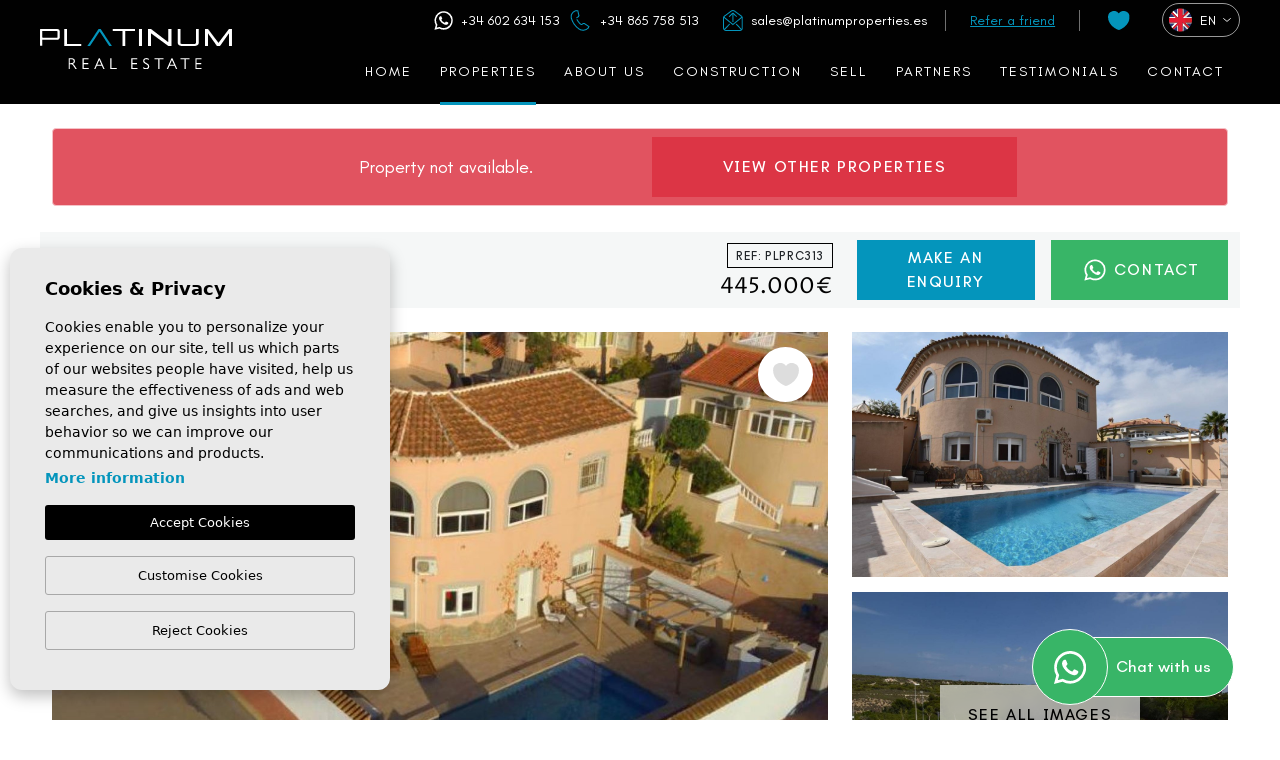

--- FILE ---
content_type: text/html; charset=UTF-8
request_url: https://platinumproperties.es/property/803/five-bedroom-detached-villa-with-nature-park-views/
body_size: 22493
content:
<!DOCTYPE html>
<!--[if lt IE 7 ]><html class="ie ie6" lang="en"> <![endif]-->
<!--[if IE 7 ]><html class="ie ie7" lang="en"> <![endif]-->
<!--[if IE 8 ]><html class="ie ie8" lang="en"> <![endif]-->
<!--[if (gte IE 9)|!(IE)]><!-->
<html lang="en">
<!--<![endif]-->
<head>

        
<!-- Global site tag (gtag.js) - Google Analytics -->
<script async src="https://www.googletagmanager.com/gtag/js?id=UA-194771714-1"></script>
<script>
  window.dataLayer = window.dataLayer || [];
  function gtag(){dataLayer.push(arguments);}
  gtag('js', new Date());

  gtag('config', 'UA-194771714-1');
</script>

    
    <meta charset="utf-8">
    <title>Five Bedroom Detached Villa With Nature Park Views</title>
    <meta name="description" content="Five Bedroom, Three Bathroom Detached Villa With Nature Park Views and Private Pool" >
    <meta name="keywords" content="Detached Villa, property for sale, villa for sale, platinum properties, Quesada, Cuidad Quesada, Alicante, Pool, Private pool, 5 beds, 3 baths, parking private parking" >
    <meta property="og:site_name" content="platinumproperties.es">
    <meta property="og:title" content="Five Bedroom Detached Villa With Nature Park Views">
            <meta property="og:url" content="https://platinumproperties.es/property/803/five-bedroom-detached-villa-with-nature-park-views/">
        <meta property="og:type" content="website">
    <meta property="og:description" content="Five Bedroom, Three Bathroom Detached Villa With Nature Park Views and Private Pool">
            <meta property="og:image" content="https://platinumproperties.es/media/images/properties/thumbnails/19420_lg.jpg">
        <meta name="revisit-after" content="7 DAYS" >
    <meta name="viewport" content="width=device-width, initial-scale=1.0, maximum-scale=1.0, user-scalable=yes">

    <!-- CSS Y JS
    ================================================== -->
            <!-- CSS
================================================== -->
<link href="https://fonts.googleapis.com/css?family=Open+Sans:300,400,600,700,800" rel="stylesheet">
<link rel="stylesheet" href="/css/website.1756898785.css">
<style type="text/css">.label-1 { background: #000000;color: #ffffff; }.label-2 { background: #000000;color: #ffffff; }.label-3 { background: #000000;color: #ffffff; }.label-4 { background: #000000;color: #ffffff; }.label-5 { background: #fa0505;color: #ffffff; }.label-6 { background: #080808;color: #ffffff; }.label-7 { background: #4db3d7;color: #ffffff; }.label-8 { background: #cff70a;color: #000000; }.label-9 { background: #4db3d7;color: #ffffff; }</style>
    
        <script src='https://www.google.com/recaptcha/api.js?hl=en"'></script>
    
    <!-- SEO
    ================================================== -->
                                                                                                  <link rel="alternate" hreflang="en" href="https://platinumproperties.es/property/803/five-bedroom-detached-villa-with-nature-park-views/" />
                                                                                                                                      <link rel="alternate" hreflang="es" href="https://platinumproperties.es/es/propiedad/803/chalet-independiente/reventa/espana/alicante/ciudad-quesada/ciudad-quesada/" />
                      
    
            <meta name="GOOGLEBOT" content="INDEX,FOLLOW,ALL" >
        <meta name="ROBOTS" content="INDEX,FOLLOW,ALL" >
    
                        <link rel="canonical" href="https://platinumproperties.es/property/803/five-bedroom-detached-villa-with-nature-park-views/" />
            
    <!-- Favicons
    ================================================== -->

    <link rel="shortcut icon" href="/media/images/icons/favicon.ico">
    <link rel="apple-touch-icon" sizes="57x57" href="/media/images/icons/apple-icon-57x57.png" />
    <link rel="apple-touch-icon" sizes="60x60" href="/media/images/icons/apple-icon-60x60.png" />
    <link rel="apple-touch-icon" sizes="72x72" href="/media/images/icons/apple-icon-72x72.png" />
    <link rel="apple-touch-icon" sizes="76x76" href="/media/images/icons/apple-icon-76x76.png" />
    <link rel="apple-touch-icon" sizes="114x114" href="/media/images/icons/apple-icon-114x114.png" />
    <link rel="apple-touch-icon" sizes="120x120" href="/media/images/icons/apple-icon-120x120.png" />
    <link rel="apple-touch-icon" sizes="144x144" href="/media/images/icons/apple-icon-144x144.png" />
    <link rel="apple-touch-icon" sizes="152x152" href="/media/images/icons/apple-icon-152x152.png" />
    <link rel="apple-touch-icon" sizes="180x180" href="/media/images/icons/apple-icon-180x180.png" />
    <link rel="icon" type="image/png" sizes="192x192"  href="/media/images/icons/android-icon-192x192.png" />
    <link rel="icon" type="image/png" sizes="32x32" href="/media/images/icons/favicon-32x32.png" />
    <link rel="icon" type="image/png" sizes="96x96" href="/media/images/icons/favicon-96x96.png" />
    <link rel="icon" type="image/png" sizes="16x16" href="/media/images/icons/favicon-16x16.png" />
    <link rel="manifest" href="/media/images/icons/manifest.json" />
    <meta name="msapplication-TileColor" content="#ffffff" />
    <meta name="msapplication-TileImage" content="/media/images/icons/ms-icon-144x144.png" />
    <meta name="theme-color" content="#ffffff" />


</head>

<body class="en property  header-white    interior">

    
    <div class="main-header">
        <div class="container px-xl-0 h-100">
            <div class="row align-items-center  h-100">

                
                <div class="col-4 d-xl-none">
                    
    <div class="dropdown idiomas-dropdown">
                    <button class="btn dropdown-toggle" type="button" id="dropdownMenu1" data-bs-toggle="dropdown" aria-haspopup="true" aria-expanded="false">
                <img class="d-none d-xl-inline"height="23" width="23" src="/media/images/website/flags-rounded/en.svg" alt="English">
                <img class="d-xl-none mob" height="32" width="32" src="/media/images/website/icon-langs.svg" alt="English">
                <span>en</span>
            </button>
                <ul class="dropdown-menu animated fadeIn" aria-labelledby="dropdownMenu1">
                                                                        <li class="dropdown-item">
                    <a href="https://platinumproperties.es/es/propiedad/803/chalet-independiente/reventa/espana/alicante/ciudad-quesada/ciudad-quesada/">
                        <img height="24" width="24" src="/media/images/website/flags-rounded/es.svg" alt="Español">
                        <span>Español</span>
                    </a>
                </li>
                                    </ul>
    </div>
                </div>

                <div class="col-4  col-xl-2 pe-lg-0 text-center text-xl-start">

                    <a class="d-inline-block brand-link w-100" href="/">
                        <img height="86" class="brand img-fluid d-none d-xl-block" src="/media/images/website/website-logo.svg" alt="Platinum Properties" title="Platinum Properties">
                        <img height="35" class="brand img-fluid d-xl-none" src="/media/images/website/website-logo-color.svg" alt="Platinum Properties" title="Platinum Properties">
                    </a>

                </div>

                <div class="col-4  col-xl-10 d-flex d-xl-block justify-content-end align-items-end text-end ">

                    <div class="contact-header d-none d-xl-flex justify-content-end align-items-center pb-1">

                        <img height="23" alt="phone" src="/media/images/website/whatsp-head.svg">
                        <a class="d-inline-block px-2" href="tel:+34 602 634 153">+34 602 634 153</a> 

                        <img height="23" alt="phone" src="/media/images/website/icon-phone-head.svg">
                        <a class="d-inline-block px-2" href="tel:+34 865 758 513">+34 865 758 513</a> 

                        <img class="ms-3" height="21" alt="sales@platinumproperties.es" src="/media/images/website/icon-envelope-head.svg">
                        <a class="d-inline-block px-2" href="mailto:sales@platinumproperties.es">sales@platinumproperties.es</a>

                        <a class="text-primary refer" href="/refer-a-friend/">
                            Refer a friend
                        </a>
                        
                        <a  class="d-inline-block px-2 ms-2" href="/favorites/">
                            
                            <div class="favoritos">
                                <img height="19" class="me-1" alt="sales@platinumproperties.es" src="/media/images/website/icon-heart.svg">
                                <span class="budget-fav"></span>
                            </div>
                        </a>

                        <div class="d-none d-xl-inline-block ms-2">
                                                        
    <div class="dropdown idiomas-dropdown">
                    <button class="btn dropdown-toggle" type="button" id="dropdownMenu1" data-bs-toggle="dropdown" aria-haspopup="true" aria-expanded="false">
                <img class="d-none d-xl-inline"height="23" width="23" src="/media/images/website/flags-rounded/en.svg" alt="English">
                <img class="d-xl-none mob" height="32" width="32" src="/media/images/website/icon-langs.svg" alt="English">
                <span>en</span>
            </button>
                <ul class="dropdown-menu animated fadeIn" aria-labelledby="dropdownMenu1">
                                                                        <li class="dropdown-item">
                    <a href="https://platinumproperties.es/es/propiedad/803/chalet-independiente/reventa/espana/alicante/ciudad-quesada/ciudad-quesada/">
                        <img height="24" width="24" src="/media/images/website/flags-rounded/es.svg" alt="Español">
                        <span>Español</span>
                    </a>
                </li>
                                    </ul>
    </div>
                        </div>

                        

                    </div>
                    <nav id="main-nav" class="d-inline-block">

                        
                        

                                                <ul class="list-inline d-none d-xl-inline-block text-nowrap mb-0">
                            

<li class="list-inline-item"><a href="/">Home</a></li>

<li  class="dropdown  active list-inline-item">
    <a href="/properties/" class="dropdown-toggle" role="button" data-bs-toggle="dropdown" id="dropdownMenuLink1" aria-haspopup="true" aria-expanded="false">Properties</a>
    <ul class="dropdown-menu animated fadeIn" aria-labelledby="dropdownMenuLink1">
        <li class="dropdown-item">
            <a href="/properties/">View all properties</a>
        </li>
                                                        <li class="dropdown-item"><a href="/properties-new-build/">New Build</a></li>
                                                <li class="dropdown-item"><a href="/properties-re-sale/">Re-Sale</a></li>
                                                    </ul>
</li>


<li class="list-inline-item"><a href="/about-us/">About us</a></li>

<li class="list-inline-item"><a href="/construction/">Construction</a></li>


<li class="list-inline-item"><a href="/sell-your-property/">Sell</a></li>

<li class="list-inline-item"><a href="/partners/">PARTNERS</a></li>



<li class="list-inline-item"><a href="/testimonials/">Testimonials</a></li>




<li class="list-inline-item"><a href="/contact/">Contact</a></li>

<li class="list-inline-item hidden-on-main-nav hidden-on-side-menu "><a href="/favorites/"><span class="favor"></span> <img height="19" class="me-1" alt="sales@platinumproperties.es" src="/media/images/website/icon-heart.svg"> <span class="budget-fav"></span></a></li>
                        </ul>

                    </nav>


                    
                                         
                    <a class="btn-menu-lateral   ms-3 d-inline-flex d-xl-none" href="javascript:void(0);">
                        <hr>
                        <hr>
                        <hr>
                    </a>

                </div>

            </div>
        </div>
    </div>

    
    <div class="wrapper-slider-search center-form">

    
    
    
    
    <div class="buscador  ">
        <div class="container px-xl-0">
            <div class="row g-xl-0">
                <div class="col-md-12">
                    <form action="/properties/" method="get" id="searchHomeForm" role="form" class="validate">


    
    <a href="#" class="responsive-search-button d-lg-none ms-auto text-end px-4 pt-0 d-block force-hide">
       <img alt="close" height="21" src="/media/images/website/icon-close-modal.svg">
    </a>    
    <h3 class="main-title force-hide text-center d-lg-none mt-2 mb-4">
        
                              Search                      <span> properties</span>
                        </h3>


<div class="botonera-status mb-3 mx-auto justify-content-center">


    
        
    
        
              <label class="checkcontainer mb-0  ">
                <span class="tag-name"> 
                    New Build
                </span>
                <input type="checkbox" name="st[]" id="st2" value="2"  > 
                <span class="checkmark"></span>
            </label>

        
    
        
              <label class="checkcontainer mb-0  ">
                <span class="tag-name"> 
                    Re-Sale
                </span>
                <input type="checkbox" name="st[]" id="st1" value="1"  > 
                <span class="checkmark"></span>
            </label>

        
    
        
    

</div>

<div class="row g-2 g-xl-0 bg-white-properties">

    

    

    
    <div class="col-6 col-lg-3 col-1-7 col-1-5 left">
        <div class="form-group mb-0">
            <select name="loct[]" id="loct" class="form-control select2" multiple data-placeholder="City">
                                                <option value="8346" >Aguilas</option>
                                <option value="8149" >Alfas del Pí</option>
                                <option value="8162" >Algorfa</option>
                                <option value="8371" >Algorfa</option>
                                <option value="8336" >Alhama De Murcia</option>
                                <option value="8141" >Alicante</option>
                                <option value="8208" >Almoradí</option>
                                <option value="8347" >Avileses</option>
                                <option value="8299" >Benidorm</option>
                                <option value="8226" >Benijofar</option>
                                <option value="8160" >Bigastro</option>
                                <option value="8242" >Campoamor</option>
                                <option value="8354" >Cartagena</option>
                                <option value="8196" >Catral</option>
                                <option value="8238" >Ciudad Quesada</option>
                                <option value="8205" >Cox</option>
                                <option value="8206" >Daya Nueva</option>
                                <option value="8275" >Daya Vieja</option>
                                <option value="8144" >Denia</option>
                                <option value="8217" >Dolores</option>
                                <option value="8384" >Entre Naranjos Vistabella Golf</option>
                                <option value="8164" >Finestrat</option>
                                <option value="8216" >Formentera del Segura</option>
                                <option value="8352" >Gran Alacant</option>
                                <option value="8170" >Guardamar del Segura</option>
                                <option value="8180" >Hondón de las Nieves</option>
                                <option value="8233" >Jacarilla</option>
                                <option value="8382" >Jávea Xàbia</option>
                                <option value="8291" >La Marina</option>
                                <option value="8381" >La Mata</option>
                                <option value="8239" >La Mata</option>
                                <option value="8250" >La Zenia</option>
                                <option value="8373" >Las Heredades</option>
                                <option value="8383" >Las Heredades</option>
                                <option value="8247" >Lomas de Cabo Roig</option>
                                <option value="8268" >Los Alcazares</option>
                                <option value="8260" >Los Altos</option>
                                <option value="8248" >Los Dolses</option>
                                <option value="8329" >Los Montesinos</option>
                                <option value="8385" >Mazarron</option>
                                <option value="8253" >Mil Palmeras</option>
                                <option value="8379" >Murcia</option>
                                <option value="8327" >Orihuela</option>
                                <option value="8209" >Orihuela Costa</option>
                                <option value="8210" >Pilar de la Horadada</option>
                                <option value="8254" >Playa Flamenca</option>
                                <option value="8259" >Punta Prima</option>
                                <option value="8281" >Punta Prima</option>
                                <option value="8185" >Rafal</option>
                                <option value="8151" >Rojales</option>
                                <option value="8228" >San Fulgencio</option>
                                <option value="8273" >San Javier</option>
                                <option value="8369" >San Miguel de Salinas</option>
                                <option value="8178" >San Miguel de Salinas</option>
                                <option value="8223" >San Pedro del Pinatar</option>
                                <option value="8125" >Santa Pola</option>
                                <option value="8214" >Torre Pacheco</option>
                                <option value="8367" >Torremendo</option>
                                <option value="8150" >Torrevieja</option>
                                <option value="8182" >Villajoyosa</option>
                                <option value="8249" >Villamartin</option>
                                <option value="8241" >Vistabella Golf</option>
                            </select>
        </div>
    </div>


    <div class="col-6 col-lg-3 col-1-7 col-1-5 right">
        <div class="form-group mb-0">
            <select name="lozn[]" id="lozn" class="form-control select2" multiple data-placeholder="Zone">
                                <option value="649" >03150</option>
                                <option value="667" >Aguas Nuevas</option>
                                <option value="80" >Algorfa</option>
                                <option value="185" >Almoradí</option>
                                <option value="474" >Altos De La Marquesa</option>
                                <option value="522" >Altos del Sol</option>
                                <option value="767" >Atalaya Park</option>
                                <option value="476" >Avenida del Puerto</option>
                                <option value="558" >Avileses</option>
                                <option value="489" >Balcón De Finestrat</option>
                                <option value="570" >Barranc Fondo</option>
                                <option value="298" >Beach</option>
                                <option value="334" >Beachside</option>
                                <option value="703" >Benidorm</option>
                                <option value="226" >Benijofar</option>
                                <option value="439" >Benimar</option>
                                <option value="638" >Benimar</option>
                                <option value="78" >Bigastro</option>
                                <option value="714" >Camino del Puerto</option>
                                <option value="518" >Campana Garden</option>
                                <option value="575" >Campoamor</option>
                                <option value="284" >Campoamor beach</option>
                                <option value="338" >Campoamor Golf</option>
                                <option value="90" >Carolinas Bajas</option>
                                <option value="92" >Centro</option>
                                <option value="519" >Centro</option>
                                <option value="57" >Centro</option>
                                <option value="64" >Ciudad Quesada</option>
                                <option value="763" >Ciudad Quesada - Rojales</option>
                                <option value="481" >Condado De Alhama</option>
                                <option value="780" >Country Club</option>
                                <option value="181" >Cox</option>
                                <option value="182" >Daya Nueva</option>
                                <option value="394" >Daya Vieja</option>
                                <option value="197" >Dolores</option>
                                <option value="750" >Doña Pepa</option>
                                <option value="713" >El acequión</option>
                                <option value="485" >El Alba</option>
                                <option value="478" >El Barranco</option>
                                <option value="274" >El chaparral</option>
                                <option value="782" >El Chaparral</option>
                                <option value="668" >El Oasis</option>
                                <option value="548" >El Pilar de la Horadada</option>
                                <option value="528" >El Pinet</option>
                                <option value="496" >El Raso</option>
                                <option value="607" >El Salero</option>
                                <option value="672" >Entre golf</option>
                                <option value="768" >Entre Naranjos - Vistabella</option>
                                <option value="538" >Estacion de autobuses</option>
                                <option value="634" >Finestrat Hills</option>
                                <option value="193" >Formentera del Segura</option>
                                <option value="702" >Formentera del Segura</option>
                                <option value="783" >Fortuna</option>
                                <option value="486" >Golf La Marquesa (Ciudad Quesada)</option>
                                <option value="617" >Gran Alacant</option>
                                <option value="592" >Gran Alacant</option>
                                <option value="459" >Guardamar</option>
                                <option value="717" >Guardamar del Segura</option>
                                <option value="438" >Guardamar del Segura</option>
                                <option value="594" >Habaneras</option>
                                <option value="727" >Heredades</option>
                                <option value="729" >Heredades</option>
                                <option value="736" >Heredades</option>
                                <option value="248" >Jacarilla</option>
                                <option value="537" >L´Estanyó (Marinas)</option>
                                <option value="781" >La Azohía</option>
                                <option value="429" >La Fiesta</option>
                                <option value="254" >La Finca Golf</option>
                                <option value="490" >La Herrada</option>
                                <option value="772" >La Hoya</option>
                                <option value="395" >La Marina</option>
                                <option value="770" >La Marina del Pinet</option>
                                <option value="618" >La Marquesa Golf</option>
                                <option value="754" >La Mata</option>
                                <option value="444" >La Mata</option>
                                <option value="448" >La Mata</option>
                                <option value="497" >La Serena Golf</option>
                                <option value="442" >La Siesta</option>
                                <option value="464" >La Zenia</option>
                                <option value="319" >La Zenia</option>
                                <option value="342" >Lago jardin</option>
                                <option value="512" >Lago Jardín II</option>
                                <option value="534" >Las Colinas Golf</option>
                                <option value="601" >Las Filipinas</option>
                                <option value="757" >Las Heredades</option>
                                <option value="662" >Las Heredades</option>
                                <option value="602" >Las Marinas km 2.5</option>
                                <option value="762" >Lo Marabú</option>
                                <option value="516" >Lo Pagan</option>
                                <option value="297" >Lo Romero Golf</option>
                                <option value="545" >Loma Alta</option>
                                <option value="318" >Lomas de Cabo Roig</option>
                                <option value="628" >Lomas de Campoamor</option>
                                <option value="614" >Los Altos</option>
                                <option value="317" >Los Altos</option>
                                <option value="281" >Los Balcones</option>
                                <option value="716" >Los Balcones</option>
                                <option value="230" >Los Dolses</option>
                                <option value="322" >Los Montesinos</option>
                                <option value="455" >Los Montesinos</option>
                                <option value="266" >Mil Palmeras</option>
                                <option value="310" >Montegolf</option>
                                <option value="749" >Murcia</option>
                                <option value="698" >Oasis La Marina</option>
                                <option value="142" >Orihuela</option>
                                <option value="186" >Orihuela Costa</option>
                                <option value="758" >Parque de las Naciones</option>
                                <option value="586" >Parque del doce</option>
                                <option value="741" >Parque del Mediterraneo</option>
                                <option value="568" >PAU 26</option>
                                <option value="316" >Pau 26</option>
                                <option value="475" >PAU 8</option>
                                <option value="187" >Pilar de la Horadada</option>
                                <option value="784" >Pinomar</option>
                                <option value="498" >Playa de El Cura</option>
                                <option value="633" >Playa de Levante</option>
                                <option value="467" >Playa del Acequión</option>
                                <option value="62" >Playa del Cura</option>
                                <option value="517" >Playa del Torres</option>
                                <option value="733" >Playa Los Naufragos</option>
                                <option value="660" >Playa Tamarit</option>
                                <option value="616" >polideportivo</option>
                                <option value="765" >polideportivo</option>
                                <option value="699" >Polideportivo</option>
                                <option value="487" >Pueblo</option>
                                <option value="541" >Pueblo</option>
                                <option value="544" >Pueblo</option>
                                <option value="547" >pueblo</option>
                                <option value="773" >Pueblo</option>
                                <option value="777" >pueblo</option>
                                <option value="468" >pueblo</option>
                                <option value="679" >pueblo</option>
                                <option value="571" >Pueblo</option>
                                <option value="572" >pueblo</option>
                                <option value="482" >Pueblo</option>
                                <option value="682" >Puerto Deportivo</option>
                                <option value="377" >Punta Prima</option>
                                <option value="264" >Punta Prima</option>
                                <option value="779" >Punta Prima</option>
                                <option value="271" >Rojales</option>
                                <option value="621" >San Fernando</option>
                                <option value="146" >San Miguel de Salinas</option>
                                <option value="451" >San Miguel de Salinas</option>
                                <option value="416" >San Miguel Salinas</option>
                                <option value="598" >Sector 2</option>
                                <option value="608" >Sector 25</option>
                                <option value="639" >Sector 3</option>
                                <option value="502" >Serena Golf</option>
                                <option value="364" >Torre de la Horadada</option>
                                <option value="465" >Torreblanca</option>
                                <option value="708" >Torremendo</option>
                                <option value="606" >Torretas</option>
                                <option value="282" >Torrevieja</option>
                                <option value="627" >Urb. La Marina</option>
                                <option value="771" >Urb. Monteazul</option>
                                <option value="641" >urbanizacion</option>
                                <option value="728" >Villa Amalia</option>
                                <option value="441" >Villacosta</option>
                                <option value="746" >Village</option>
                                <option value="313" >Villamartin</option>
                                <option value="327" >Villas San Jose</option>
                                <option value="785" >Vistabella</option>
                                <option value="283" >Vistabella Golf</option>
                            </select>
        </div>
    </div> 

    <div class="col-6 col-lg-3 col-1-7 col-1-5 order-lg-first-home left">
        <div class="form-group mb-0">
            <select name="tp[]" id="tp" class="form-control select2" multiple data-placeholder="Type">
                                                            <option value="107" >Adosado</option>
                                                                                <option value="46" >Apartment</option>
                                                                                <option value="48" >Bungalow</option>
                                                                                <option value="72" >Commercial</option>
                                                                                <option value="105" >Commercial (6)</option>
                                                                                <option value="70" >Detached Villa</option>
                                                                                <option value="7" >Finca</option>
                                                                                <option value="103" >Finca / Country Property</option>
                                                                                <option value="109" >Independent villa</option>
                                                                                <option value="3" >Plot</option>
                                                                                <option value="98" >Plot of Land</option>
                                                                                <option value="55" >Quad</option>
                                                                                <option value="78" >Semi - Detached Villa</option>
                                                                                <option value="106" >Terraced house / Townhouse</option>
                                                                                <option value="15" >Townhouse</option>
                                                </select>
        </div>
    </div>

    
    <div class="col-6 col-lg-3 col-1-7 col-1-5 order-lg-last left">
        <div class="form-group mb-0">
            <select name="prds" id="prds" class="form-control">
                <option value="" >Price from</option>
                <option value="200" >200 €</option>
                <option value="400" >400 €</option>
                <option value="600" >600 €</option>
                <option value="800" >800 €</option>
                <option value="1000" >1.000 €</option>
                <option value="1200" >1.200 €</option>
                <option value="1400" >1.400 €</option>
                <option value="1600" >1.600 €</option>
                <option value="1800" >1.800 €</option>
                <option value="2000" >2.000 €</option>
                <option value="3000" >+3.000 €</option>
                <option value="50000" >50.000 €</option>
                <option value="100000" >100.000€</option>
                <option value="150000" >150.000 €</option>
                <option value="200000" >200.000 €</option>
                <option value="250000" >250.000 €</option>
                <option value="300000" >300.000 €</option>
                <option value="350000" >350.000 €</option>
                <option value="400000" >400.000 €</option>
                <option value="450000" >450.000 €</option>
                <option value="500000" >500.000 €</option>
                <option value="550000" >550.000 €</option>
                <option value="600000" >600.000 €</option>
                <option value="650000" >650.000 €</option>
                <option value="700000" >700.000 €</option>
                <option value="800000" >800.000 €</option>
                <option value="900000" >900.000 €</option>
                <option value="1000000" >1.000.000 €</option>
            </select>
        </div>
    </div>
    <div class="col-6 col-lg-3 col-1-7 col-1-5 order-lg-last right">
        <div class="form-group mb-0 pe-xl-3">
            <select name="prhs" id="prhs" class="form-control">
                <option value="" >Price up to</option>
                <option value="200" >200 €</option>
                <option value="400" >400 €</option>
                <option value="600" >600 €</option>
                <option value="800" >800 €</option>
                <option value="1000" >1.000 €</option>
                <option value="1200" >1.200 €</option>
                <option value="1400" >1.400 €</option>
                <option value="1600" >1.600 €</option>
                <option value="1800" >1.800 €</option>
                <option value="2000" >2.000 €</option>
                <option value="3000" >+3.000 €</option>
                <option value="50000" >50.000 €</option>
                <option value="100000" >100.000€</option>
                <option value="150000" >150.000 €</option>
                <option value="200000" >200.000 €</option>
                <option value="250000" >250.000 €</option>
                <option value="300000" >300.000 €</option>
                <option value="350000" >350.000 €</option>
                <option value="400000" >400.000 €</option>
                <option value="450000" >450.000 €</option>
                <option value="500000" >500.000 €</option>
                <option value="550000" >550.000 €</option>
                <option value="600000" >600.000 €</option>
                <option value="650000" >650.000 €</option>
                <option value="700000" >700.000 €</option>
                <option value="800000" >800.000 €</option>
                <option value="900000" >900.000 €</option>
                <option value="1000000" >+1.000.000 €</option>
            </select>
        </div>
    </div>

   

    <div class="col-6 col-lg-3 col-1-7 col-1-5  left ">
        <div class="form-group mb-0">
            <select name="bd" id="bd" class="form-control">
                <option value="" >Bedrooms</option>
                                    <option value="1" >1</option>
                                    <option value="2" >2</option>
                                    <option value="3" >3</option>
                                    <option value="4" >4</option>
                                    <option value="5" >+5</option>
                            </select>
        </div>
    </div>
     <div class="col-6 col-lg-3 col-1-7 col-1-5  right">
        <div class="form-group mb-0">
            <select name="bt" id="bt" class="form-control">
                <option value="" selected>Bathrooms</option>
                                    <option value="1" >1</option>
                                    <option value="2" >2</option>
                                    <option value="3" >3</option>
                                    <option value="4" >4</option>
                                    <option value="5" >+5</option>
                            </select>
        </div>
    </div>

    

</div>

<input type="hidden" name="date" id="date" value="1768813853" />
<input type="hidden" name="langx" id="langx" value="en">

<div class="row">
      
          <div class="col-6 col-lg-3 col-xl-2 pe-xl-0 d-none d-lg-block">
        <div class="form-group referencia-properties mb-0">
            <input type="text" name="rf" id="rf" class="form-control" value="" placeholder="Reference..." />
        </div>
    </div>              
                
    

    <div class="col-lg-3 ms-lg-auto order-last ps-xl-5 my-2 my-lg-0">
        <div class="form-group mb-0 d-grid">
            <button type="submit" class="btn btn-primary">Search properties</button>
        </div>
    </div>

    <div class="col-lg-3 text-center text-lg-start mt-2 mt-lg-0">

        <div class="row g-0">
            <div class="col-6 col-xl-5 col-xxl-4">
                <a href="javascript:void(0);" class="btn  btn-outline-dark border-end-0 w-100 button-search-reset">
                    <svg class="trash" xmlns="http://www.w3.org/2000/svg" width="26.892" height="31.38" viewBox="0 0 26.892 31.38">
                        <g data-name="Icon feather-trash-2">
                            <path data-name="Trazado 156" d="M4.5 9h26.892" transform="translate(-4.5 -2.274)"/>
                            <path data-name="Trazado 157" d="M28.416 8.976v20.916a2.988 2.988 0 0 1-2.988 2.988h-14.94A2.988 2.988 0 0 1 7.5 29.892V8.976m4.482 0V5.988A2.988 2.988 0 0 1 14.97 3h5.976a2.988 2.988 0 0 1 2.988 2.988v2.988" transform="translate(-4.512 -2.25)" style=""/>
                            <path class="round" data-name="Trazado 158" d="M15 16.5v8.964" transform="translate(-4.542 -2.304)" />
                            <path class="round" data-name="Trazado 159" d="M21 16.5v8.964" transform="translate(-4.566 -2.304)" />
                        </g>
                    </svg>
                </a>
            </div>
            <div class="col-6 col-xl-5 col-xxl-4">
                <a href="/advanced-search/" class="btn w-100 btn-outline-dark">
                    <svg class="advanced" data-name="Grupo 5187" xmlns="http://www.w3.org/2000/svg" width="26.202" height="23.208" viewBox="0 0 26.202 23.208">
                        <path data-name="Línea 871" d="M0 0h19.465" transform="translate(6.738 3.743)"/>
                        <path data-name="Línea 874" d="M0 0h19.465" transform="translate(6.738 19.465)"/>
                        <g data-name="Elipse 426">
                            <circle class="n-stroke" cx="3.743" cy="3.743" r="3.743" />
                            <circle class="n-fill" cx="3.743" cy="3.743" r="2.993" />
                        </g>
                        <path data-name="Línea 872" d="M0 0h19.465" transform="translate(6.738 3.743)"/>
                        <path data-name="Línea 875" d="M0 0h19.465" transform="translate(6.738 19.465)"/>
                        <path data-name="Línea 873" d="M0 0h19.465" transform="rotate(180 9.732 5.989)"/>
                        <g data-name="Elipse 430" transform="translate(0 15.721)">
                            <circle class="n-stroke" cx="3.743" cy="3.743" r="3.743" />
                            <circle class="n-fill" cx="3.743" cy="3.743" r="2.993" />
                        </g>
                        <g data-name="Elipse 428" transform="rotate(180 13.101 7.86)">
                            <circle class="n-stroke" cx="3.743" cy="3.743" r="3.743" />
                            <circle class="n-fill" cx="3.743" cy="3.743" r="2.993" />
                        </g>
                    </svg>
                </a>
            </div>
        </div>

    </div>

</div>


 


<div class="d-none">
    <div class="result"><span></span> Properties</div>
</div>

</form>
                </div>
            </div>
        </div>
    </div>
    
    
    </div>

    <div class="mega-menu">    
    <div class="bg-color-modal">
        <div class="container px-0">

            <a href="javascript:void(0);" class="btn-menu-lateral btn mb-xxl-5 mb-4 mt-2">
                <img alt="close" height="21" src="/media/images/website/icon-close-white.svg">
            </a>

            <div class="row">
                <div class="col-xl-12">
                    <h3 class="main-title text-primary text-center mt-0 mb-4">
                        Menu
                    </h3>
                    <ul class="ps-0 pe-2">
                        

<li class="list-inline-item"><a href="/">Home</a></li>

<li  class="dropdown dropup active list-inline-item">
    <a href="/properties/" class="dropdown-toggle" role="button" data-bs-toggle="dropdown" id="dropdownMenuLink1ft" aria-haspopup="true" aria-expanded="false">Properties</a>
    <ul class="dropdown-menu animated fadeIn" aria-labelledby="dropdownMenuLink1ft">
        <li class="dropdown-item">
            <a href="/properties/">View all properties</a>
        </li>
                                                        <li class="dropdown-item"><a href="/properties-new-build/">New Build</a></li>
                                                <li class="dropdown-item"><a href="/properties-re-sale/">Re-Sale</a></li>
                                                    </ul>
</li>


<li class="list-inline-item"><a href="/about-us/">About us</a></li>

<li class="list-inline-item"><a href="/construction/">Construction</a></li>


<li class="list-inline-item"><a href="/sell-your-property/">Sell</a></li>

<li class="list-inline-item"><a href="/partners/">PARTNERS</a></li>



<li class="list-inline-item"><a href="/testimonials/">Testimonials</a></li>




<li class="list-inline-item"><a href="/contact/">Contact</a></li>

<li class="list-inline-item hidden-on-main-nav hidden-on-side-menu "><a href="/favorites/"><span class="favor"></span> <img height="19" class="me-1" alt="sales@platinumproperties.es" src="/media/images/website/icon-heart.svg"> <span class="budget-fav"></span></a></li>
                    </ul>

                </div>

                <div class="col-12 text-center">

                   <div class="row pt-4 justify-content-center align-items-center">

                                            <div class="col-4 text-center">
                            <a class="favoritos" href="/favorites/"><span class="favor"></span> 
                                <img height="22" class="me-2" src="/media/images/website/heart-header-white.svg"> 
                                <span class="budget-fav text-white"></span>
                            </a>
                      </div>

                   </div>
                   
                </div>
            </div>
        </div>
    </div>
</div>


<div class="ficha-propiedad">
    <div class="container">
    <div class="row">
        <div class="col">
                            <div class="alert alert-danger mt-4 py-2" role="alert">

        <div class="row justify-content-center align-items-center g-4">
            <div class="col-lg-4 col-md-6">
                 Property not available.
            </div>
            <div class="col-lg-4 col-md-6">
                <a href="/properties/" class="btn btn-danger w-100">View other properties</a>
            </div>
        </div>

    </div>
        </div>
    </div>
</div>

<div class="property-title d-none d-lg-block">
    <div class="container">
            <div class="row gx-4 pt-0 align-items-center bg-light">
                <div class="col-lg-5 text-start d-none d-lg-block py-2">
                                            <h2 class="main-title">
        
        Detached Villa. <strong class="text-primary">Re-Sale</strong>
         <small class="pt-0 mt-2">
           Ciudad Quesada.  Alicante          </small>

    </h2>
                </div>

                <div class="col-12 col-lg-3 text-center py-2 text-lg-end price-responsive">
                                        <div class="referencia mb-2">
                        REF: PLPRC313
                    </div>
                    <div class="precio">

                            445.000€
        
</div>                </div>

                <div class="col-lg-4">
                    
                    <div class="row gx-3 gx-lg-2 gx-xl-3 align-items-center">

                        <div class="col-6 py-2">
                            <a class="btn btn-primary w-100 btn-small toForm btn-enquiry">
                                Make an enquiry
                            </a>
                        </div>
                        <div class="col-6 py-2">
                            <a  href="https://wa.me/34602634153/?text=I%20am%20interested%20in%20this%20property%3A%20PLPRC313" class="btn  btn-success text-white w-100 btn-small">
                               <img class="m-0 me-2" height="26" src="/media/images/website/icon-whats-white.svg"> Contact
                            </a>
                        </div>

                    </div>

                </div>       
            </div>
       </div>
</div>


<div class="property-gallery">

   
        
        <div class="gallery-grid">

             

            <div class="container">

                
                <div class="row py-4">
    <div class="col-md-8">
        <div class="main-photo pb-lg-0 pb-2">

            <div class="favorites">
                <a href="#" data-href="/modules/property/add-fav.php?fav=803" class="btn add-fav " title="Add to Favorites" rel="nofollow"><img height="23" width="26" src="/media/images/website/heart-void.svg" alt="Add to Favorites"></a>

                <a href="#" data-href="/modules/property/rem-fav.php?fav=803" class="btn rem-fav fav-hide" title="Remove from favorites" rel="nofollow"><img height="23" width="26" src="/media/images/website/heart-full.svg" alt="Remove from favorites"></a>
            </div>

            
                                                                    <a  data-bs-toggle="modal" data-bs-target="#galleryModal"  href="/img/re-sale-detached-villa-ciudad-quesada_19412_xl.jpg" class=" img-big" >
                                        <img src="/img/re-sale-detached-villa-ciudad-quesada_19420_lg.jpg" class='img-fluid big-image' alt="Re-Sale - Detached Villa - Ciudad Quesada" title="Re-Sale - Detached Villa - Ciudad Quesada">
                </a>
            
            <div class="energia d-inline-block">
                <img class="w-100" src="/media/images/website/energia.png" alt="Energy Rating">
                <span>In process</span>
            </div>
            
        </div>
    </div>

    <div class="col-md-4 d-flex flex-row flex-md-column justify-content-between">
                
            <a  data-bs-toggle="modal" data-bs-target="#galleryModal"  href="/img/re-sale-detached-villa-ciudad-quesada_19412_xl.jpg" class=" small-image-link" >
                                                                                                            <img src="/img/re-sale-detached-villa-ciudad-quesada_19412_lg.jpg?id=1.0001" class='img-fluid small-image' alt="Re-Sale - Detached Villa - Ciudad Quesada" title="Re-Sale - Detached Villa - Ciudad Quesada">
                            </a>

                        
           <a  data-bs-toggle="modal" data-bs-target="#galleryModal"  href="/img/re-sale-detached-villa-ciudad-quesada_19408_xl.jpg" class=" small-image-link" >

                                                    
                                                        <img src="/img/re-sale-detached-villa-ciudad-quesada_19408_lg.jpg?id=1.0001" class='img-fluid small-image' alt="Re-Sale - Detached Villa - Ciudad Quesada" title="Re-Sale - Detached Villa - Ciudad Quesada">
                

                <span class="all-img btn btn-light btn-small px-4 mt-0">
                     See all images
                </span>

            </a>

        
    </div>

</div>

<a href="" class="d-lg-none all-img w-100 btn btn-light bg-light mb-4 btn-small px-4 mt-0">
         View all Photos
    </a>
            </div>
        </div> 

    
    
            <div class="modal fade custom-modal" tabindex="-1" role="dialog" id="galleryModal">
        <div class="modal-dialog modal-full-screen" role="document">
            <div class="modal-content">

            <div class="property-title header-modal">
                <div class="container">
                    <div class="row gx-4 pt-0 align-items-center bg-light">
                        <div class="col-lg-5 text-start d-none d-lg-block py-3 ">
                                                            <h2 class="main-title">
        
        Detached Villa. <strong class="text-primary">Re-Sale</strong>
         <small class="pt-0 mt-2">
           Ciudad Quesada.  Alicante          </small>

    </h2>
                        </div>

                        <div class="col-12 col-lg-3 text-center py-3 d-none d-lg-block text-lg-end price-responsive">
                                                        <div class="referencia mb-2">
                                REF: PLPRC313
                            </div>
                            <div class="text-nowrap">
                                <div class="precio">

                            445.000€
        
</div>                            </div>
                        </div>

                        <div class="col-lg-4">
                            
                            <div class="row gx-2 gx-md-3 align-items-center">

                                <div class="col-6 py-3">
                                    <a class="btn btn-primary w-100 btn-small toForm btn-enquiry" data-bs-dismiss="modal" aria-label="Close">
                                        Make an enquiry
                                    </a>
                                </div>
                                <div class="col-3 py-3">
                                    <a  href="https://wa.me/34602634153/?text=I%20am%20interested%20in%20this%20property%3A%20PLPRC313" class="btn  btn-success text-white w-100 btn-small">
                                       <img class="m-0 me-2" height="26" src="/media/images/website/icon-whats-white.svg"> 
                                    </a>
                                </div>

                                <div class="col-3">
                                    <a  class="btn px-0 px-md-3 btn-outline-dark btn-small btn-block close  btn-close-modal" data-bs-dismiss="modal" aria-label="Close">
                                        <img src="/media/images/website/icon-close-modal.svg">
                                    </a>
                                </div>

                            </div>

                        </div>       
                    </div>
               
     

                <div class="container">

                    <div class="row justify-content-center mb-lg-2 mt-4">
                        <div class="col-lg-11 col-xl-12 px-xl-3 px-0">
                            
                                                                                                                                    <div class="col-12 px-xl-3 px-0 pb-3">

                                    <img src="/img/re-sale-detached-villa-ciudad-quesada_19420_xl.jpg?id=1.0001" class='img-fluid' alt="Re-Sale - Detached Villa - Ciudad Quesada" title="Re-Sale - Detached Villa - Ciudad Quesada">

                                </div>
                            
                                                                                                                                    <div class="col-12 px-xl-3 px-0 pb-3">

                                    <img src="/img/re-sale-detached-villa-ciudad-quesada_19412_xl.jpg?id=1.0001" class='img-fluid' alt="Re-Sale - Detached Villa - Ciudad Quesada" title="Re-Sale - Detached Villa - Ciudad Quesada">

                                </div>
                            
                                                                                                                                    <div class="col-12 px-xl-3 px-0 pb-3">

                                    <img src="/img/re-sale-detached-villa-ciudad-quesada_19408_xl.jpg?id=1.0001" class='img-fluid' alt="Re-Sale - Detached Villa - Ciudad Quesada" title="Re-Sale - Detached Villa - Ciudad Quesada">

                                </div>
                            
                                                                                                                                    <div class="col-12 px-xl-3 px-0 pb-3">

                                    <img src="/img/re-sale-detached-villa-ciudad-quesada_19409_xl.jpg?id=1.0001" class='img-fluid' alt="Re-Sale - Detached Villa - Ciudad Quesada" title="Re-Sale - Detached Villa - Ciudad Quesada">

                                </div>
                            
                                                                                                                                    <div class="col-12 px-xl-3 px-0 pb-3">

                                    <img src="/img/re-sale-detached-villa-ciudad-quesada_19393_xl.jpg?id=1.0001" class='img-fluid' alt="Re-Sale - Detached Villa - Ciudad Quesada" title="Re-Sale - Detached Villa - Ciudad Quesada">

                                </div>
                            
                                                                                                                                    <div class="col-12 px-xl-3 px-0 pb-3">

                                    <img src="/img/re-sale-detached-villa-ciudad-quesada_19394_xl.jpg?id=1.0001" class='img-fluid' alt="Re-Sale - Detached Villa - Ciudad Quesada" title="Re-Sale - Detached Villa - Ciudad Quesada">

                                </div>
                            
                                                                                                                                    <div class="col-12 px-xl-3 px-0 pb-3">

                                    <img src="/img/re-sale-detached-villa-ciudad-quesada_19392_xl.jpg?id=1.0001" class='img-fluid' alt="Re-Sale - Detached Villa - Ciudad Quesada" title="Re-Sale - Detached Villa - Ciudad Quesada">

                                </div>
                            
                                                                                                                                    <div class="col-12 px-xl-3 px-0 pb-3">

                                    <img src="/img/re-sale-detached-villa-ciudad-quesada_19396_xl.jpg?id=1.0001" class='img-fluid' alt="Re-Sale - Detached Villa - Ciudad Quesada" title="Re-Sale - Detached Villa - Ciudad Quesada">

                                </div>
                            
                                                                                                                                    <div class="col-12 px-xl-3 px-0 pb-3">

                                    <img src="/img/re-sale-detached-villa-ciudad-quesada_19397_xl.jpg?id=1.0001" class='img-fluid' alt="Re-Sale - Detached Villa - Ciudad Quesada" title="Re-Sale - Detached Villa - Ciudad Quesada">

                                </div>
                            
                                                                                                                                    <div class="col-12 px-xl-3 px-0 pb-3">

                                    <img src="/img/re-sale-detached-villa-ciudad-quesada_19395_xl.jpg?id=1.0001" class='img-fluid' alt="Re-Sale - Detached Villa - Ciudad Quesada" title="Re-Sale - Detached Villa - Ciudad Quesada">

                                </div>
                            
                                                                                                                                    <div class="col-12 px-xl-3 px-0 pb-3">

                                    <img src="/img/re-sale-detached-villa-ciudad-quesada_19398_xl.jpg?id=1.0001" class='img-fluid' alt="Re-Sale - Detached Villa - Ciudad Quesada" title="Re-Sale - Detached Villa - Ciudad Quesada">

                                </div>
                            
                                                                                                                                    <div class="col-12 px-xl-3 px-0 pb-3">

                                    <img src="/img/re-sale-detached-villa-ciudad-quesada_19399_xl.jpg?id=1.0001" class='img-fluid' alt="Re-Sale - Detached Villa - Ciudad Quesada" title="Re-Sale - Detached Villa - Ciudad Quesada">

                                </div>
                            
                                                                                                                                    <div class="col-12 px-xl-3 px-0 pb-3">

                                    <img src="/img/re-sale-detached-villa-ciudad-quesada_19400_xl.jpg?id=1.0001" class='img-fluid' alt="Re-Sale - Detached Villa - Ciudad Quesada" title="Re-Sale - Detached Villa - Ciudad Quesada">

                                </div>
                            
                                                                                                                                    <div class="col-12 px-xl-3 px-0 pb-3">

                                    <img src="/img/re-sale-detached-villa-ciudad-quesada_19387_xl.jpg?id=1.0001" class='img-fluid' alt="Re-Sale - Detached Villa - Ciudad Quesada" title="Re-Sale - Detached Villa - Ciudad Quesada">

                                </div>
                            
                                                                                                                                    <div class="col-12 px-xl-3 px-0 pb-3">

                                    <img src="/img/re-sale-detached-villa-ciudad-quesada_19388_xl.jpg?id=1.0001" class='img-fluid' alt="Re-Sale - Detached Villa - Ciudad Quesada" title="Re-Sale - Detached Villa - Ciudad Quesada">

                                </div>
                            
                                                                                                                                    <div class="col-12 px-xl-3 px-0 pb-3">

                                    <img src="/img/re-sale-detached-villa-ciudad-quesada_19389_xl.jpg?id=1.0001" class='img-fluid' alt="Re-Sale - Detached Villa - Ciudad Quesada" title="Re-Sale - Detached Villa - Ciudad Quesada">

                                </div>
                            
                                                                                                                                    <div class="col-12 px-xl-3 px-0 pb-3">

                                    <img src="/img/re-sale-detached-villa-ciudad-quesada_19390_xl.jpg?id=1.0001" class='img-fluid' alt="Re-Sale - Detached Villa - Ciudad Quesada" title="Re-Sale - Detached Villa - Ciudad Quesada">

                                </div>
                            
                                                                                                                                    <div class="col-12 px-xl-3 px-0 pb-3">

                                    <img src="/img/re-sale-detached-villa-ciudad-quesada_19391_xl.jpg?id=1.0001" class='img-fluid' alt="Re-Sale - Detached Villa - Ciudad Quesada" title="Re-Sale - Detached Villa - Ciudad Quesada">

                                </div>
                            
                                                                                                                                    <div class="col-12 px-xl-3 px-0 pb-3">

                                    <img src="/img/re-sale-detached-villa-ciudad-quesada_19401_xl.jpg?id=1.0001" class='img-fluid' alt="Re-Sale - Detached Villa - Ciudad Quesada" title="Re-Sale - Detached Villa - Ciudad Quesada">

                                </div>
                            
                                                                                                                                    <div class="col-12 px-xl-3 px-0 pb-3">

                                    <img src="/img/re-sale-detached-villa-ciudad-quesada_19402_xl.jpg?id=1.0001" class='img-fluid' alt="Re-Sale - Detached Villa - Ciudad Quesada" title="Re-Sale - Detached Villa - Ciudad Quesada">

                                </div>
                            
                                                                                                                                    <div class="col-12 px-xl-3 px-0 pb-3">

                                    <img src="/img/re-sale-detached-villa-ciudad-quesada_19403_xl.jpg?id=1.0001" class='img-fluid' alt="Re-Sale - Detached Villa - Ciudad Quesada" title="Re-Sale - Detached Villa - Ciudad Quesada">

                                </div>
                            
                                                                                                                                    <div class="col-12 px-xl-3 px-0 pb-3">

                                    <img src="/img/re-sale-detached-villa-ciudad-quesada_19404_xl.jpg?id=1.0001" class='img-fluid' alt="Re-Sale - Detached Villa - Ciudad Quesada" title="Re-Sale - Detached Villa - Ciudad Quesada">

                                </div>
                            
                                                                                                                                    <div class="col-12 px-xl-3 px-0 pb-3">

                                    <img src="/img/re-sale-detached-villa-ciudad-quesada_19405_xl.jpg?id=1.0001" class='img-fluid' alt="Re-Sale - Detached Villa - Ciudad Quesada" title="Re-Sale - Detached Villa - Ciudad Quesada">

                                </div>
                            
                                                                                                                                    <div class="col-12 px-xl-3 px-0 pb-3">

                                    <img src="/img/re-sale-detached-villa-ciudad-quesada_19406_xl.jpg?id=1.0001" class='img-fluid' alt="Re-Sale - Detached Villa - Ciudad Quesada" title="Re-Sale - Detached Villa - Ciudad Quesada">

                                </div>
                            
                                                                                                                                    <div class="col-12 px-xl-3 px-0 pb-3">

                                    <img src="/img/re-sale-detached-villa-ciudad-quesada_19407_xl.jpg?id=1.0001" class='img-fluid' alt="Re-Sale - Detached Villa - Ciudad Quesada" title="Re-Sale - Detached Villa - Ciudad Quesada">

                                </div>
                            
                                                                                                                                    <div class="col-12 px-xl-3 px-0 pb-3">

                                    <img src="/img/re-sale-detached-villa-ciudad-quesada_19410_xl.jpg?id=1.0001" class='img-fluid' alt="Re-Sale - Detached Villa - Ciudad Quesada" title="Re-Sale - Detached Villa - Ciudad Quesada">

                                </div>
                            
                                                                                                                                    <div class="col-12 px-xl-3 px-0 pb-3">

                                    <img src="/img/re-sale-detached-villa-ciudad-quesada_19411_xl.jpg?id=1.0001" class='img-fluid' alt="Re-Sale - Detached Villa - Ciudad Quesada" title="Re-Sale - Detached Villa - Ciudad Quesada">

                                </div>
                            
                                                                                                                                    <div class="col-12 px-xl-3 px-0 pb-3">

                                    <img src="/img/re-sale-detached-villa-ciudad-quesada_19413_xl.jpg?id=1.0001" class='img-fluid' alt="Re-Sale - Detached Villa - Ciudad Quesada" title="Re-Sale - Detached Villa - Ciudad Quesada">

                                </div>
                            
                                                                                                                                    <div class="col-12 px-xl-3 px-0 pb-3">

                                    <img src="/img/re-sale-detached-villa-ciudad-quesada_19414_xl.jpg?id=1.0001" class='img-fluid' alt="Re-Sale - Detached Villa - Ciudad Quesada" title="Re-Sale - Detached Villa - Ciudad Quesada">

                                </div>
                            
                                                                                                                                    <div class="col-12 px-xl-3 px-0 pb-3">

                                    <img src="/img/re-sale-detached-villa-ciudad-quesada_19415_xl.jpg?id=1.0001" class='img-fluid' alt="Re-Sale - Detached Villa - Ciudad Quesada" title="Re-Sale - Detached Villa - Ciudad Quesada">

                                </div>
                            
                                                                                                                                    <div class="col-12 px-xl-3 px-0 pb-3">

                                    <img src="/img/re-sale-detached-villa-ciudad-quesada_19416_xl.jpg?id=1.0001" class='img-fluid' alt="Re-Sale - Detached Villa - Ciudad Quesada" title="Re-Sale - Detached Villa - Ciudad Quesada">

                                </div>
                            
                                                                                                                                    <div class="col-12 px-xl-3 px-0 pb-3">

                                    <img src="/img/re-sale-detached-villa-ciudad-quesada_19417_xl.jpg?id=1.0001" class='img-fluid' alt="Re-Sale - Detached Villa - Ciudad Quesada" title="Re-Sale - Detached Villa - Ciudad Quesada">

                                </div>
                            
                                                                                                                                    <div class="col-12 px-xl-3 px-0 pb-3">

                                    <img src="/img/re-sale-detached-villa-ciudad-quesada_19418_xl.jpg?id=1.0001" class='img-fluid' alt="Re-Sale - Detached Villa - Ciudad Quesada" title="Re-Sale - Detached Villa - Ciudad Quesada">

                                </div>
                            
                                                                                                                                    <div class="col-12 px-xl-3 px-0 pb-3">

                                    <img src="/img/re-sale-detached-villa-ciudad-quesada_19419_xl.jpg?id=1.0001" class='img-fluid' alt="Re-Sale - Detached Villa - Ciudad Quesada" title="Re-Sale - Detached Villa - Ciudad Quesada">

                                </div>
                                                    </div>
                    </div>

                    <div class="row justify-content-center pb-5">
                        <div class="col-2 text-center">
                            <a type="button" class="close" data-bs-dismiss="modal" aria-label="Close">
                                <img src="/media/images/website/icon-close-modal.svg">
                            </a>
                        </div>
                    </div>
                </div>
                

            </div>
        </div>
    </div>
    </div>

    
</div>

<div class="property-data pb-xl-5">
    <div class="container px-lg-0">
        <div class="row">
            <div class="col-12">

                <div class="d-none d-lg-block">
                                        <div class="botonera  pb-xl-3">

    <div class="row g-2">
        

        
        <div class="col-6  col-lg-2 first "> 
            <div class="d-grid">
                
                    <a href="#" class="btn btn-small force-gray w-100" class="dropdown-toggle"  role="button" data-bs-toggle="dropdown" id="dropdownRedes" aria-haspopup="true" aria-expanded="false" >
                        <img height="22" class="me-2" src="/media/images/website/icon-share.svg"> Share
                    </a>

                    <ul class="dropdown-menu animated fadeIn bg-light-blue" aria-labelledby="dropdownRedes" style="" >

                        <li class="dropdown-item social-links bg-white">
                              <a class="facebook" href="https://www.facebook.com/sharer/sharer.php?u=https://platinumproperties.es/property/803/five-bedroom-detached-villa-with-nature-park-views/" target="_blank">
                                  <i class="fab fa-facebook-f"></i>
                              </a>  
                              <a class="twitter" href="https://www.twitter.com/share?url=https://platinumproperties.es/property/803/five-bedroom-detached-villa-with-nature-park-views/" target="_blank">
                                  <i class="fab fa-x-twitter"></i>
                              </a>  

                               <a class="linkedin" href="https://www.linkedin.com/shareArticle?mini=true&url=https://platinumproperties.es/property/803/five-bedroom-detached-villa-with-nature-park-views/&title=&summary=&source=" target="_blank">
                                  <i class="fab fa-linkedin"></i>
                              </a>
                              <a  class="btn-whatsapp-property" href="https://api.whatsapp.com/send?text=https://platinumproperties.es/property/803/five-bedroom-detached-villa-with-nature-park-views/" target="_blank">
                                  <i class="fab fa-whatsapp"></i>
                              </a>
                              <a  class="telegram" href="https://telegram.me/share/url?url=platinumproperties.es/property/803/five-bedroom-detached-villa-with-nature-park-views/" target="_blank">
                                  <i class="fab fa-telegram-plane"></i>
                              </a>
                              <a href="#" class="friend" data-bs-toggle="modal" data-bs-target="#friendPureModal" title="Send to a friend">
                                 <i class="fal fa-envelope"></i>
                             </a>
                              <a  class="link" href="javascript:getlink();"><i class="fal fa-link"></i></a>
                        </li>
                    
                    </ul>
            </div>
        </div>

        

        <div class="col-lg-3 order-lg-first d-none d-lg-block">
            <a href="#" class="btn btn-small btn-gray d-none d-lg-inline-flex w-100" data-bs-toggle="modal" data-bs-target="#bajadaModal">Notify me of price drop</a>
        </div>


         <div class="col-6  col-lg-3 col-xl-2"> 
            <a href="/modules/property/save_web.php?id=803&lang=en" target="_blank" class="btn btn-small w-100 force-gray  descargar" rel="nofollow">
                <img height="25" class="me-2" src="/media/images/website/icon-print.svg"> PDF/Print</a>
        </div>

        <div class=" col-md-4 col-lg-2 col-xl-2 ms-auto text-end"> 
            <a href="" class="btn">
               <i class="fal me-2 text-primary fa-chevron-left"></i> Back
            </a>
        </div>   
        
    </div>

</div>                </div>

                <div class="bg-light-rounded mb-4">
                    <div class="d-lg-none">

                        <div class="row align-items-center pb-4">
                            <div class="col-5 text-start">   
                                <div class="badge bg-primary mb-2">
                                    REF: PLPRC313
                                </div>    
                            </div>
                            <div class="col-7 text-end ps-0">
                                <div class="precio">

                            445.000€
        
</div>                            </div>
                        </div>
                     
                            
                    </div>

                    
                    <div class="d-lg-none title-mobile">
                                                    <h2 class="main-title">
        
        Detached Villa. <strong class="text-primary">Re-Sale</strong>
         <small class="pt-0 mt-2">
           Ciudad Quesada.  Alicante          </small>

    </h2>
                    </div>


                                                <div class="iconos mb-4 mb-lg-5">

            <ul>
                                    <li>
                        <img src="/media/images/website/color-house.svg">
                        <span> 
                            <strong>Meters</strong>
                            210m<sup>2</sup></span>
                    </li>
                                                    <li>
                        <img src="/media/images/website/color-plano.svg">
                        <span class="m2p">
                            <strong>
                                Plot</strong>
                            500m<sup>2</sup></span>
                    </li>
                                                    <li>
                        <img src="/media/images/website/color-bed.svg"> 
                        <span class="beds">
                            <strong>Bedrooms</strong>
                        5</span>
                    </li>
                                                     <li>
                        <img src="/media/images/website/color-bath.svg">
                        <span class="baths">
                            <strong>Bathrooms</strong>
                        3</span>
                    </li>
                 
                
               
                                
                                    <li>
                        <img src="/media/images/website/color-pool.svg">
                         <span class="recortar">
                            <strong>Pool</strong>
                         Yes</span>
                    </li>
                                                
            </ul>

    </div>

                    <div class="d-lg-none">
                         <div class="labels">
    

                        </div>                    </div>

                                        <ul class="nav nav-tabs nav-fillx scroll-tabs" id="tabs" role="tablist">

    

            <li class="nav-item col pl-0 pr-0"><a href="#pane-descripcion" class="nav-link active" role="tab" id="tab-descripcion" data-bs-toggle="tab" aria-controls="descripcion">Description</a></li>
        
    <li class="nav-item col pl-0 pr-0"><a href="#pane-caracteristicas" class="nav-link " role="tab" id="tab-caracteristicas"  data-bs-toggle="tab" aria-controls="caracteristicas">Features</a></li>

     
            <li class="nav-item col pl-0 pr-0"><a href="#pane-photos"  class="nav-link" role="tab" id="tab-photos" data-bs-toggle="tab" aria-controls="videos">Images</a></li>
    
    
   

    
    
    
   

   

    
    
    
    
             <li class="nav-item col pl-0 pr-0"><a href="#"  class="nav-link" data-bs-toggle="modal" data-bs-target="#economyModal">Fin<span>a</span>nces</a></li>
    
</ul>


                </div>


                

                                <div class="tab-content" id="pn-content" role="tablist">

    <div class="row justify-content-center">

        <div class="col-12">
            <div class="tab-pane bg-light-rounded pt-lg-3 mb-4" id="pane-caracteristicas">
                <div class="contenido">
                    <div class="pb-4 pt-4 pt-lg-0">

    <div class="col-12 pb-lg-4">
        <h3 class="main-title subtitle  d-none d-lg-block">Fe<span class='text-primary'>A</span>tures</h3>
    </div>

   <div class="collapse collapsed-text" id="collapseCaract" aria-expanded="false">
        
  <div class="row row caracteristicas ">

            <div class="col-12 col-lg-4 col-sm-6 mb-3 d-flex justify-content-between ps-3 ps-md-5 caracteristica pe-3 pe-lg-4">
         <strong> <img src="/media/images/website/icon-list-caract.svg" height="16" class="me-1" />        Year of construction:</strong> 2002</div>
    
    
        <div class="col-12 col-lg-4 col-sm-6 mb-3 d-flex justify-content-between ps-3 ps-md-5 caracteristica pe-3 pe-lg-4">
     <strong> <img src="/media/images/website/icon-list-caract.svg" height="16" class="me-1" />        Bedrooms:</strong> 5</div>
    
        <div class="col-12 col-lg-4 col-sm-6 mb-3 d-flex justify-content-between ps-3 ps-md-5 caracteristica pe-3 pe-lg-4">
     <strong> <img src="/media/images/website/icon-list-caract.svg" height="16" class="me-1" />        Bathrooms:</strong> 3</div>
    
    
            <div class="col-12 col-lg-4 col-sm-6 mb-3 d-flex justify-content-between ps-3 ps-md-5 caracteristica pe-3 pe-lg-4">
         <strong> <img src="/media/images/website/icon-list-caract.svg" height="16" class="me-1" />        Built:</strong> <span>210m<sup>2</sup></span></div>
    
    
            <div class="col-12 col-lg-4 col-sm-6 mb-3 d-flex justify-content-between ps-3 ps-md-5 caracteristica pe-3 pe-lg-4">
         <strong> <img src="/media/images/website/icon-list-caract.svg" height="16" class="me-1" />        Plot:</strong> <span>500m<sup>2</sup></span></div>
    
    
    
    
    
            <div class="col-12 col-lg-4 col-sm-6 mb-3 d-flex justify-content-between ps-3 ps-md-5 caracteristica pe-3 pe-lg-4">
         <strong> <img src="/media/images/website/icon-list-caract.svg" height="16" class="me-1" />        Pool:</strong> <span>Yes</span></div>
    
    
    
            <div class="col-12 col-lg-4 col-sm-6 mb-3 d-flex justify-content-between ps-3 ps-md-5 caracteristica pe-3 pe-lg-4">
         <strong> <img src="/media/images/website/icon-list-caract.svg" height="16" class="me-1" />        Kitchen:</strong> Independent</div>
    
    
    
    
    
    
    

    
    
    
            <div class="col-12 col-lg-4 col-sm-6 mb-3 d-flex justify-content-between ps-3 ps-md-5 caracteristica pe-3 pe-lg-4">
         <strong> <img src="/media/images/website/icon-list-caract.svg" height="16" class="me-1" />        Distance to beach:</strong> 8 Km.</div>
    
            <div class="col-12 col-lg-4 col-sm-6 mb-3 d-flex justify-content-between ps-3 ps-md-5 caracteristica pe-3 pe-lg-4">
         <strong> <img src="/media/images/website/icon-list-caract.svg" height="16" class="me-1" />        Distance to airport:</strong> 40 Km.</div>
    
            <div class="col-12 col-lg-4 col-sm-6 mb-3 d-flex justify-content-between ps-3 ps-md-5 caracteristica pe-3 pe-lg-4">
         <strong> <img src="/media/images/website/icon-list-caract.svg" height="16" class="me-1" />        Distance to amenities:</strong> 1 Km.</div>
    
            <div class="col-12 col-lg-4 col-sm-6 mb-3 d-flex justify-content-between ps-3 ps-md-5 caracteristica pe-3 pe-lg-4">
         <strong> <img src="/media/images/website/icon-list-caract.svg" height="16" class="me-1" />        Distance to Golf:</strong> 1 Km.</div>
    


                        <div class="col-12 col-lg-4 col-sm-6 mb-3 d-flex justify-content-between ps-3 ps-md-5 caracteristica pe-3 pe-lg-4">

                <strong><img src="/media/images/website/icon-list-caract.svg" height="16" class="me-1" /> Garden</strong></div>
                                <div class="col-12 col-lg-4 col-sm-6 mb-3 d-flex justify-content-between ps-3 ps-md-5 caracteristica pe-3 pe-lg-4">

                <strong><img src="/media/images/website/icon-list-caract.svg" height="16" class="me-1" /> Storage Room</strong></div>
                                <div class="col-12 col-lg-4 col-sm-6 mb-3 d-flex justify-content-between ps-3 ps-md-5 caracteristica pe-3 pe-lg-4">

                <strong><img src="/media/images/website/icon-list-caract.svg" height="16" class="me-1" /> Laundry</strong></div>
                                <div class="col-12 col-lg-4 col-sm-6 mb-3 d-flex justify-content-between ps-3 ps-md-5 caracteristica pe-3 pe-lg-4">

                <strong><img src="/media/images/website/icon-list-caract.svg" height="16" class="me-1" /> Terrace</strong></div>
                                <div class="col-12 col-lg-4 col-sm-6 mb-3 d-flex justify-content-between ps-3 ps-md-5 caracteristica pe-3 pe-lg-4">

                <strong><img src="/media/images/website/icon-list-caract.svg" height="16" class="me-1" /> Electricity</strong></div>
                                <div class="col-12 col-lg-4 col-sm-6 mb-3 d-flex justify-content-between ps-3 ps-md-5 caracteristica pe-3 pe-lg-4">

                <strong><img src="/media/images/website/icon-list-caract.svg" height="16" class="me-1" /> Water</strong></div>
                                <div class="col-12 col-lg-4 col-sm-6 mb-3 d-flex justify-content-between ps-3 ps-md-5 caracteristica pe-3 pe-lg-4">

                <strong><img src="/media/images/website/icon-list-caract.svg" height="16" class="me-1" /> Close to Amenities</strong></div>
                                <div class="col-12 col-lg-4 col-sm-6 mb-3 d-flex justify-content-between ps-3 ps-md-5 caracteristica pe-3 pe-lg-4">

                <strong><img src="/media/images/website/icon-list-caract.svg" height="16" class="me-1" /> Private Swimming Pool</strong></div>
                                <div class="col-12 col-lg-4 col-sm-6 mb-3 d-flex justify-content-between ps-3 ps-md-5 caracteristica pe-3 pe-lg-4">

                <strong><img src="/media/images/website/icon-list-caract.svg" height="16" class="me-1" /> Utility Room</strong></div>
            
        </div>
    </div>

    <a class="btn-collapse d-lg-none collapsed mt-4" data-bs-toggle="collapse" href="#collapseCaract" aria-expanded="false" aria-controls="collapseCaract">
        <img class="me-2" height="22" src="/media/images/website/icon-show-more.svg">
       Read More
    </a>

</div>                </div>
            </div>
        </div>

        <div class="col-12 col-lg-10 order-lg-first">
            <div class="tab-pane" id="pane-descripcion">
              <div class="text-center labels py-2 mt-4 pb-4">
    <div class="labels">
    

                        </div></div>


 <div class="bloque-texto">

                <h1 class="main-title text-cente custom-title my-4">
            Five Bedroom Detached Villa With Nature Park Views
            <small>
                Ciudad Quesada.  Alicante              </small>
        </h1>
    
    <div class="collapse collapsed-text" id="collapseText" aria-expanded="false">

        
            <div class="property-description">
                <p><em></em>Take a look at this impressive Detached Villa located in the popular town of Ciudad Quesada by the well-known nature park “El Recorral”, Rojales.</p>
<p>This villa is placed on a 500m2 corner plot and offers breath-taking unbroken views across the nature park.</p>
<p>The outside space offers off-road parking with an electric charging point and a recently renovated pool area with plenty of space for all the family, entertaining guest and soaking up the Mediterranean sun. Including an outside shower and toilet room.</p>
<p>On the ground floor there is an independent access to a self-contained living area, including 2 bedrooms, kitchen, living area and renovated bathroom.</p>
<p>The main house is accessed by external stairs, where you will also find extra outside space around the back of the property and further external stairs up to the solarium that offers the most amazing views!</p>
<p>The main house consists of 3 double bedrooms, of which the main bedroom has a renovated en-suite. A fully equipped kitchen area with a handy utility room, living room and dining room. The spacious balcony has been in glazed offering a fabulous room that can be used all year around and shows incredible views over the nature park.</p>
<p>This property has solar panels installed which saves on approximately 50-70% of the electric bills!</p>
<p><em></em></p>
            </div>

        
    </div>

    <a class="btn-collapse collapsed mt-4" data-bs-toggle="collapse" href="#collapseText" aria-expanded="false" aria-controls="collapseText">
       <img class="me-2" height="22" src="/media/images/website/icon-show-more.svg">
       Read More
    </a>

    <div class="d-lg-none">
        
        <div class="row g-3 py-4 mt-4">
            <div class="col-md-6">
                <a href="#" class="btn btn-light btn-small w-100" data-bs-toggle="modal" data-bs-target="#bajadaModal">
                  Notify me of price drop
                </a>
            </div>
            <div class="col-md-6">
                <a href="#"  class="btn btn-light btn-small w-100" data-bs-toggle="modal" data-bs-target="#economyModal">Fin<span>a</span>nces</a>
            </div>
        </div>

        <div class="botonera  pb-xl-3">

    <div class="row g-2">
        

        
        <div class="col-6  col-lg-2 first "> 
            <div class="d-grid">
                
                    <a href="#" class="btn btn-small force-gray w-100" class="dropdown-toggle"  role="button" data-bs-toggle="dropdown" id="dropdownRedes" aria-haspopup="true" aria-expanded="false" >
                        <img height="22" class="me-2" src="/media/images/website/icon-share.svg"> Share
                    </a>

                    <ul class="dropdown-menu animated fadeIn bg-light-blue" aria-labelledby="dropdownRedes" style="" >

                        <li class="dropdown-item social-links bg-white">
                              <a class="facebook" href="https://www.facebook.com/sharer/sharer.php?u=https://platinumproperties.es/property/803/five-bedroom-detached-villa-with-nature-park-views/" target="_blank">
                                  <i class="fab fa-facebook-f"></i>
                              </a>  
                              <a class="twitter" href="https://www.twitter.com/share?url=https://platinumproperties.es/property/803/five-bedroom-detached-villa-with-nature-park-views/" target="_blank">
                                  <i class="fab fa-x-twitter"></i>
                              </a>  

                               <a class="linkedin" href="https://www.linkedin.com/shareArticle?mini=true&url=https://platinumproperties.es/property/803/five-bedroom-detached-villa-with-nature-park-views/&title=&summary=&source=" target="_blank">
                                  <i class="fab fa-linkedin"></i>
                              </a>
                              <a  class="btn-whatsapp-property" href="https://api.whatsapp.com/send?text=https://platinumproperties.es/property/803/five-bedroom-detached-villa-with-nature-park-views/" target="_blank">
                                  <i class="fab fa-whatsapp"></i>
                              </a>
                              <a  class="telegram" href="https://telegram.me/share/url?url=platinumproperties.es/property/803/five-bedroom-detached-villa-with-nature-park-views/" target="_blank">
                                  <i class="fab fa-telegram-plane"></i>
                              </a>
                              <a href="#" class="friend" data-bs-toggle="modal" data-bs-target="#friendPureModal" title="Send to a friend">
                                 <i class="fal fa-envelope"></i>
                             </a>
                              <a  class="link" href="javascript:getlink();"><i class="fal fa-link"></i></a>
                        </li>
                    
                    </ul>
            </div>
        </div>

        

        <div class="col-lg-3 order-lg-first d-none d-lg-block">
            <a href="#" class="btn btn-small btn-gray d-none d-lg-inline-flex w-100" data-bs-toggle="modal" data-bs-target="#bajadaModal">Notify me of price drop</a>
        </div>


         <div class="col-6  col-lg-3 col-xl-2"> 
            <a href="/modules/property/save_web.php?id=803&lang=en" target="_blank" class="btn btn-small w-100 force-gray  descargar" rel="nofollow">
                <img height="25" class="me-2" src="/media/images/website/icon-print.svg"> PDF/Print</a>
        </div>

        <div class=" col-md-4 col-lg-2 col-xl-2 ms-auto text-end"> 
            <a href="" class="btn">
               <i class="fal me-2 text-primary fa-chevron-left"></i> Back
            </a>
        </div>   
        
    </div>

</div>
    </div>

</div>
            </div>
         </div>
         
        <div class="col-12">
                    </div>
       
                    <div class="col-12 d-none d-lg-block">
                <div class="tab-pane" id="pane-photos">
                  <h3 class="main-title subtitle my-5">Im<span class='text-primary'>A</span>ges</h3>

<div class="row">

  
    
                            
        <div class="col-md-6 col-lg-3">

            
                  <a  data-bs-toggle="modal" data-bs-target="#galleryModal"  href="/media/images/properties/thumbnails/19409_xl.jpg" class="d-block mb-3 mb-lg-4 ">
                      <img src="/media/images/properties/thumbnails/19409_md.jpg" class='img-fluid' alt="Re-Sale - Detached Villa - Ciudad Quesada" title="Re-Sale - Detached Villa - Ciudad Quesada">
                  </a>
            
        </div>

    
                            
        <div class="col-md-6 col-lg-3">

            
                  <a  data-bs-toggle="modal" data-bs-target="#galleryModal"  href="/media/images/properties/thumbnails/19393_xl.jpg" class="d-block mb-3 mb-lg-4 ">
                      <img src="/media/images/properties/thumbnails/19393_md.jpg" class='img-fluid' alt="Re-Sale - Detached Villa - Ciudad Quesada" title="Re-Sale - Detached Villa - Ciudad Quesada">
                  </a>
            
        </div>

    
                            
        <div class="col-md-6 col-lg-3">

            
                  <a  data-bs-toggle="modal" data-bs-target="#galleryModal"  href="/media/images/properties/thumbnails/19394_xl.jpg" class="d-block mb-3 mb-lg-4 ">
                      <img src="/media/images/properties/thumbnails/19394_md.jpg" class='img-fluid' alt="Re-Sale - Detached Villa - Ciudad Quesada" title="Re-Sale - Detached Villa - Ciudad Quesada">
                  </a>
            
        </div>

    
                            
        <div class="col-md-6 col-lg-3">

            
                  <a  data-bs-toggle="modal" data-bs-target="#galleryModal"  href="/media/images/properties/thumbnails/19392_xl.jpg" class="d-block mb-3 mb-lg-4 ">
                      <img src="/media/images/properties/thumbnails/19392_md.jpg" class='img-fluid' alt="Re-Sale - Detached Villa - Ciudad Quesada" title="Re-Sale - Detached Villa - Ciudad Quesada">
                  </a>
            
        </div>

    
</div>


<a class="btn-collapse" data-bs-toggle="collapse" href="#collapseImg" role="button" aria-expanded="false" aria-controls="collapseImg">
    More Information
</a>

<div class="collapse" id="collapseImg">

    <div class="row">
         
                                        
                <div class="col-md-6 col-lg-3">

                                                  <a  data-bs-toggle="modal" data-bs-target="#galleryModal"   href="/media/images/properties/thumbnails/19392_xl.jpg" class="d-block mb-3 mb-lg-4 ">
                                  <img src="/media/images/properties/thumbnails/19392_md.jpg" class='img-fluid' alt="Re-Sale - Detached Villa - Ciudad Quesada" title="Re-Sale - Detached Villa - Ciudad Quesada">
                              </a>
                         
                    
                </div>

          
                                        
                <div class="col-md-6 col-lg-3">

                                                  <a  data-bs-toggle="modal" data-bs-target="#galleryModal"   href="/media/images/properties/thumbnails/19396_xl.jpg" class="d-block mb-3 mb-lg-4 ">
                                  <img src="/media/images/properties/thumbnails/19396_md.jpg" class='img-fluid' alt="Re-Sale - Detached Villa - Ciudad Quesada" title="Re-Sale - Detached Villa - Ciudad Quesada">
                              </a>
                         
                    
                </div>

          
                                        
                <div class="col-md-6 col-lg-3">

                                                  <a  data-bs-toggle="modal" data-bs-target="#galleryModal"   href="/media/images/properties/thumbnails/19397_xl.jpg" class="d-block mb-3 mb-lg-4 ">
                                  <img src="/media/images/properties/thumbnails/19397_md.jpg" class='img-fluid' alt="Re-Sale - Detached Villa - Ciudad Quesada" title="Re-Sale - Detached Villa - Ciudad Quesada">
                              </a>
                         
                    
                </div>

          
                                        
                <div class="col-md-6 col-lg-3">

                                                  <a  data-bs-toggle="modal" data-bs-target="#galleryModal"   href="/media/images/properties/thumbnails/19395_xl.jpg" class="d-block mb-3 mb-lg-4 ">
                                  <img src="/media/images/properties/thumbnails/19395_md.jpg" class='img-fluid' alt="Re-Sale - Detached Villa - Ciudad Quesada" title="Re-Sale - Detached Villa - Ciudad Quesada">
                              </a>
                         
                    
                </div>

          
                                        
                <div class="col-md-6 col-lg-3">

                                                  <a  data-bs-toggle="modal" data-bs-target="#galleryModal"   href="/media/images/properties/thumbnails/19398_xl.jpg" class="d-block mb-3 mb-lg-4 ">
                                  <img src="/media/images/properties/thumbnails/19398_md.jpg" class='img-fluid' alt="Re-Sale - Detached Villa - Ciudad Quesada" title="Re-Sale - Detached Villa - Ciudad Quesada">
                              </a>
                         
                    
                </div>

          
                                        
                <div class="col-md-6 col-lg-3">

                                                  <a  data-bs-toggle="modal" data-bs-target="#galleryModal"   href="/media/images/properties/thumbnails/19399_xl.jpg" class="d-block mb-3 mb-lg-4 ">
                                  <img src="/media/images/properties/thumbnails/19399_md.jpg" class='img-fluid' alt="Re-Sale - Detached Villa - Ciudad Quesada" title="Re-Sale - Detached Villa - Ciudad Quesada">
                              </a>
                         
                    
                </div>

          
                                        
                <div class="col-md-6 col-lg-3">

                                                  <a  data-bs-toggle="modal" data-bs-target="#galleryModal"   href="/media/images/properties/thumbnails/19400_xl.jpg" class="d-block mb-3 mb-lg-4 ">
                                  <img src="/media/images/properties/thumbnails/19400_md.jpg" class='img-fluid' alt="Re-Sale - Detached Villa - Ciudad Quesada" title="Re-Sale - Detached Villa - Ciudad Quesada">
                              </a>
                         
                    
                </div>

          
                                        
                <div class="col-md-6 col-lg-3">

                                                  <a  data-bs-toggle="modal" data-bs-target="#galleryModal"   href="/media/images/properties/thumbnails/19387_xl.jpg" class="d-block mb-3 mb-lg-4 ">
                                  <img src="/media/images/properties/thumbnails/19387_md.jpg" class='img-fluid' alt="Re-Sale - Detached Villa - Ciudad Quesada" title="Re-Sale - Detached Villa - Ciudad Quesada">
                              </a>
                         
                    
                </div>

          
                                        
                <div class="col-md-6 col-lg-3">

                                                  <a  data-bs-toggle="modal" data-bs-target="#galleryModal"   href="/media/images/properties/thumbnails/19388_xl.jpg" class="d-block mb-3 mb-lg-4 ">
                                  <img src="/media/images/properties/thumbnails/19388_md.jpg" class='img-fluid' alt="Re-Sale - Detached Villa - Ciudad Quesada" title="Re-Sale - Detached Villa - Ciudad Quesada">
                              </a>
                         
                    
                </div>

          
                                        
                <div class="col-md-6 col-lg-3">

                                                  <a  data-bs-toggle="modal" data-bs-target="#galleryModal"   href="/media/images/properties/thumbnails/19389_xl.jpg" class="d-block mb-3 mb-lg-4 ">
                                  <img src="/media/images/properties/thumbnails/19389_md.jpg" class='img-fluid' alt="Re-Sale - Detached Villa - Ciudad Quesada" title="Re-Sale - Detached Villa - Ciudad Quesada">
                              </a>
                         
                    
                </div>

          
                                        
                <div class="col-md-6 col-lg-3">

                                                  <a  data-bs-toggle="modal" data-bs-target="#galleryModal"   href="/media/images/properties/thumbnails/19390_xl.jpg" class="d-block mb-3 mb-lg-4 ">
                                  <img src="/media/images/properties/thumbnails/19390_md.jpg" class='img-fluid' alt="Re-Sale - Detached Villa - Ciudad Quesada" title="Re-Sale - Detached Villa - Ciudad Quesada">
                              </a>
                         
                    
                </div>

          
                                        
                <div class="col-md-6 col-lg-3">

                                                  <a  data-bs-toggle="modal" data-bs-target="#galleryModal"   href="/media/images/properties/thumbnails/19391_xl.jpg" class="d-block mb-3 mb-lg-4 ">
                                  <img src="/media/images/properties/thumbnails/19391_md.jpg" class='img-fluid' alt="Re-Sale - Detached Villa - Ciudad Quesada" title="Re-Sale - Detached Villa - Ciudad Quesada">
                              </a>
                         
                    
                </div>

          
                                        
                <div class="col-md-6 col-lg-3">

                                                  <a  data-bs-toggle="modal" data-bs-target="#galleryModal"   href="/media/images/properties/thumbnails/19401_xl.jpg" class="d-block mb-3 mb-lg-4 ">
                                  <img src="/media/images/properties/thumbnails/19401_md.jpg" class='img-fluid' alt="Re-Sale - Detached Villa - Ciudad Quesada" title="Re-Sale - Detached Villa - Ciudad Quesada">
                              </a>
                         
                    
                </div>

          
                                        
                <div class="col-md-6 col-lg-3">

                                                  <a  data-bs-toggle="modal" data-bs-target="#galleryModal"   href="/media/images/properties/thumbnails/19402_xl.jpg" class="d-block mb-3 mb-lg-4 ">
                                  <img src="/media/images/properties/thumbnails/19402_md.jpg" class='img-fluid' alt="Re-Sale - Detached Villa - Ciudad Quesada" title="Re-Sale - Detached Villa - Ciudad Quesada">
                              </a>
                         
                    
                </div>

          
                                        
                <div class="col-md-6 col-lg-3">

                                                  <a  data-bs-toggle="modal" data-bs-target="#galleryModal"   href="/media/images/properties/thumbnails/19403_xl.jpg" class="d-block mb-3 mb-lg-4 ">
                                  <img src="/media/images/properties/thumbnails/19403_md.jpg" class='img-fluid' alt="Re-Sale - Detached Villa - Ciudad Quesada" title="Re-Sale - Detached Villa - Ciudad Quesada">
                              </a>
                         
                    
                </div>

          
                                        
                <div class="col-md-6 col-lg-3">

                                                  <a  data-bs-toggle="modal" data-bs-target="#galleryModal"   href="/media/images/properties/thumbnails/19404_xl.jpg" class="d-block mb-3 mb-lg-4 ">
                                  <img src="/media/images/properties/thumbnails/19404_md.jpg" class='img-fluid' alt="Re-Sale - Detached Villa - Ciudad Quesada" title="Re-Sale - Detached Villa - Ciudad Quesada">
                              </a>
                         
                    
                </div>

          
                                        
                <div class="col-md-6 col-lg-3">

                                                  <a  data-bs-toggle="modal" data-bs-target="#galleryModal"   href="/media/images/properties/thumbnails/19405_xl.jpg" class="d-block mb-3 mb-lg-4 ">
                                  <img src="/media/images/properties/thumbnails/19405_md.jpg" class='img-fluid' alt="Re-Sale - Detached Villa - Ciudad Quesada" title="Re-Sale - Detached Villa - Ciudad Quesada">
                              </a>
                         
                    
                </div>

          
                                        
                <div class="col-md-6 col-lg-3">

                                                  <a  data-bs-toggle="modal" data-bs-target="#galleryModal"   href="/media/images/properties/thumbnails/19406_xl.jpg" class="d-block mb-3 mb-lg-4 ">
                                  <img src="/media/images/properties/thumbnails/19406_md.jpg" class='img-fluid' alt="Re-Sale - Detached Villa - Ciudad Quesada" title="Re-Sale - Detached Villa - Ciudad Quesada">
                              </a>
                         
                    
                </div>

          
                                        
                <div class="col-md-6 col-lg-3">

                                                  <a  data-bs-toggle="modal" data-bs-target="#galleryModal"   href="/media/images/properties/thumbnails/19407_xl.jpg" class="d-block mb-3 mb-lg-4 ">
                                  <img src="/media/images/properties/thumbnails/19407_md.jpg" class='img-fluid' alt="Re-Sale - Detached Villa - Ciudad Quesada" title="Re-Sale - Detached Villa - Ciudad Quesada">
                              </a>
                         
                    
                </div>

          
                                        
                <div class="col-md-6 col-lg-3">

                                                  <a  data-bs-toggle="modal" data-bs-target="#galleryModal"   href="/media/images/properties/thumbnails/19410_xl.jpg" class="d-block mb-3 mb-lg-4 ">
                                  <img src="/media/images/properties/thumbnails/19410_md.jpg" class='img-fluid' alt="Re-Sale - Detached Villa - Ciudad Quesada" title="Re-Sale - Detached Villa - Ciudad Quesada">
                              </a>
                         
                    
                </div>

          
                                        
                <div class="col-md-6 col-lg-3">

                                                  <a  data-bs-toggle="modal" data-bs-target="#galleryModal"   href="/media/images/properties/thumbnails/19411_xl.jpg" class="d-block mb-3 mb-lg-4 ">
                                  <img src="/media/images/properties/thumbnails/19411_md.jpg" class='img-fluid' alt="Re-Sale - Detached Villa - Ciudad Quesada" title="Re-Sale - Detached Villa - Ciudad Quesada">
                              </a>
                         
                    
                </div>

          
                                        
                <div class="col-md-6 col-lg-3">

                                                  <a  data-bs-toggle="modal" data-bs-target="#galleryModal"   href="/media/images/properties/thumbnails/19413_xl.jpg" class="d-block mb-3 mb-lg-4 ">
                                  <img src="/media/images/properties/thumbnails/19413_md.jpg" class='img-fluid' alt="Re-Sale - Detached Villa - Ciudad Quesada" title="Re-Sale - Detached Villa - Ciudad Quesada">
                              </a>
                         
                    
                </div>

          
                                        
                <div class="col-md-6 col-lg-3">

                                                  <a  data-bs-toggle="modal" data-bs-target="#galleryModal"   href="/media/images/properties/thumbnails/19414_xl.jpg" class="d-block mb-3 mb-lg-4 ">
                                  <img src="/media/images/properties/thumbnails/19414_md.jpg" class='img-fluid' alt="Re-Sale - Detached Villa - Ciudad Quesada" title="Re-Sale - Detached Villa - Ciudad Quesada">
                              </a>
                         
                    
                </div>

          
                                        
                <div class="col-md-6 col-lg-3">

                                                  <a  data-bs-toggle="modal" data-bs-target="#galleryModal"   href="/media/images/properties/thumbnails/19415_xl.jpg" class="d-block mb-3 mb-lg-4 ">
                                  <img src="/media/images/properties/thumbnails/19415_md.jpg" class='img-fluid' alt="Re-Sale - Detached Villa - Ciudad Quesada" title="Re-Sale - Detached Villa - Ciudad Quesada">
                              </a>
                         
                    
                </div>

          
                                        
                <div class="col-md-6 col-lg-3">

                                                  <a  data-bs-toggle="modal" data-bs-target="#galleryModal"   href="/media/images/properties/thumbnails/19416_xl.jpg" class="d-block mb-3 mb-lg-4 ">
                                  <img src="/media/images/properties/thumbnails/19416_md.jpg" class='img-fluid' alt="Re-Sale - Detached Villa - Ciudad Quesada" title="Re-Sale - Detached Villa - Ciudad Quesada">
                              </a>
                         
                    
                </div>

          
                                        
                <div class="col-md-6 col-lg-3">

                                                  <a  data-bs-toggle="modal" data-bs-target="#galleryModal"   href="/media/images/properties/thumbnails/19417_xl.jpg" class="d-block mb-3 mb-lg-4 ">
                                  <img src="/media/images/properties/thumbnails/19417_md.jpg" class='img-fluid' alt="Re-Sale - Detached Villa - Ciudad Quesada" title="Re-Sale - Detached Villa - Ciudad Quesada">
                              </a>
                         
                    
                </div>

          
                                        
                <div class="col-md-6 col-lg-3">

                                                  <a  data-bs-toggle="modal" data-bs-target="#galleryModal"   href="/media/images/properties/thumbnails/19418_xl.jpg" class="d-block mb-3 mb-lg-4 ">
                                  <img src="/media/images/properties/thumbnails/19418_md.jpg" class='img-fluid' alt="Re-Sale - Detached Villa - Ciudad Quesada" title="Re-Sale - Detached Villa - Ciudad Quesada">
                              </a>
                         
                    
                </div>

          
                                        
                <div class="col-md-6 col-lg-3">

                                                  <a  data-bs-toggle="modal" data-bs-target="#galleryModal"   href="/media/images/properties/thumbnails/19419_xl.jpg" class="d-block mb-3 mb-lg-4 ">
                                  <img src="/media/images/properties/thumbnails/19419_md.jpg" class='img-fluid' alt="Re-Sale - Detached Villa - Ciudad Quesada" title="Re-Sale - Detached Villa - Ciudad Quesada">
                              </a>
                         
                    
                </div>

           
    </div>
</div>




 


                </div>
            </div>
                
                
        

        
        

    
       
        <div class="col-12 col-lg-10">
                    </div>
        

    </div>
    
    
    
        <div class="tab-pane" id="pane-economia">
          <div class="modal" tabindex="-1" role="dialog" id="economyModal">
    <div class="modal-dialog modal-lg" role="document">
        <div class="modal-content">
            <div class="row py-4">
                <div class="col-xl-10 offset-xl-1">
                     <div class="modal-header pb-0 bg-white justify-content-end border-0 px-0">
                        <a class="close btn-close-modal" data-bs-dismiss="modal" aria-label="Close">
                            <img src="/media/images/website/icon-close-modal.svg">
                        </a>
                    </div>
                    <h3 class="main-title mt-0 mb-3 text-center main-title-smaller">
                        Fin<span>a</span>nces
                    </h3>
                </div>
            </div>
            <div class="p-4 p-xl-0">
                <div class="row justify-content-center">
                    <div class="col-12 col-xl-10 col-xxl-9  text-center">

                        <p class="mb-4">This info given here is subject to errors and do not form part of any contract.  The offer can be changed or withdrawn without notice. Prices do not include purchase costs.</p> 

                        <form name="formCalc" method="post" id="formCalc" class="prop-contact validate clearfix mb-4 mb-xl-5">
                            
                            <div class="row g-3">
                                <div class="col-md-6">
                                   
                                    <input id="muamount" placeholder="Quantity" size="12" type="text" name="muamount" value="445000" class="form-control required">
                                </div>
                                <div class="col-md-6">
                                     <input placeholder="Interest" id="muinterest" size="5" type="text" name="muinterest" value="3.5" class="form-control required">
                                </div>
                                <div class="col-md-6">
                                    <div class="relative">
                                        <select name="muterm" id="muterm" class="form-control required">
                                            <option>Duration</option>
                                            <option value="1">1 Year</option>
                                            <option value="2">2 Years</option>
                                            <option value="3">3 Years</option>
                                            <option value="4">4 Years</option>
                                            <option value="5">5 Years</option>
                                            <option value="6">6 Years</option>
                                            <option value="7">7 Years</option>
                                            <option value="8">8 Years</option>
                                            <option value="9">9 Years</option>
                                            <option value="10">10 Years</option>
                                            <option value="11">11 Years</option>
                                            <option value="12">12 Years</option>
                                            <option value="13">13 Years</option>
                                            <option value="14">14 Years</option>
                                            <option value="15">15 Years</option>
                                            <option value="16">16 Years</option>
                                            <option value="17">17 Years</option>
                                            <option value="18">18 Years</option>
                                            <option value="19">19 Years</option>
                                            <option value="20" selected="">20 Years</option>
                                            <option value="21">21 Years</option>
                                            <option value="22">22 Years</option>
                                            <option value="23">23 Years</option>
                                            <option value="24">24 Years</option>
                                            <option value="25">25 Years</option>
                                            <option value="26">26 Years</option>
                                            <option value="27">27 Years</option>
                                            <option value="28">28 Years</option>
                                            <option value="29">29 Years</option>
                                            <option value="30">30 Years</option>
                                        </select>
                                    </div>
                                </div>
                                <div class="col-md-6">
                                    <button type="button" name="calc" id="calc" class="btn w-100 btn-primary btn-small btn-black-all btn-form">
                                    Calculate
                                    </button>
                                </div>
                            </div>

                           
                            <div class="mb-3 pt-3 pagos-mensuales">

                                <div class="row g-4">
                                    <div class="col-lg-12">
                                        <label style=" font-size: 15px;
  font-weight: 500;" class="d-block text-dark mt-4" for="txtrepay">Your monthly payments will be:
                                        </label>
                                    </div>
                                    <div class="col-lg-12">
                                        <input id="txtrepay" size="12" type="text" name="txtrepay" class=" text-center form-control ">  
                                    </div>
                                </div>
                                
                                
                            </div>

                        </form>

                    </div>
                </div>

            </div>

             <div class="bg-light px-4 px-xl-5">
                <div class="row">
                      <div class="col-12 px-xl-5">
                           <ul class="list-exchange list-unstyled"><li><strong class="c3">Pounds:</strong> 385.993 GBP</li><li><strong class="c3">Swiss franc:</strong> 414.473 CHF</li><li><strong class="c3">Chinese yuan:</strong> 3.603.966 CNY</li><li><strong class="c3">Dollar:</strong> 517.268 USD</li><li><strong class="c3">Swedish krona:</strong> 4.760.833 SEK</li><li><strong class="c3">The Norwegian crown:</strong> 5.215.400 NOK</li></ul>
                        </div>
                </div>
            </div>

        </div>
    </div>
</div>        </div>

    
    
    
    
    
    

</div>

            </div>

        </div>
    </div>
</div>


<div class="container bg-light px-0 pt-5 mb-5" style="overflow-x:hidden">

    <h3 class="main-title text-center main-title-logo">
        
                             
                M<span class='text-primary'>A</span>ke 
                                 
                an 
                                 
                enquiry 
                        </h3>

    <div class="row justify-content-center px-3 px-lg-0">

        
        <div class="col-lg-6">

            <div class="property-form mb-4 mb-lg-5">

    <form action="#" id="requestInfoForm" method="post" class="prop-contact validate">

      
        <input type="hidden" name="motivo" value="">
        <div class="mb-2">
            <input type="text" class="form-control bg-white form-control-sm required" name="name" id="name"
                placeholder="Name  *">
        </div>
        <div class="row g-md-0 ">
            <div class="col-md-6 left">
                <div class="mb-2">
                    <input type="text" class="form-control bg-white form-control-sm required email" name="email" id="email"
                placeholder="E-mail  *">
                </div>
            </div>
            <div class="col-md-6 right">
                <div class="mb-2">
                    <input type="text" class="form-control bg-white form-control-sm " name="phone" id="phone"
                placeholder="Phone">
                </div>
            </div>
        </div>

        <div class="mb-3">
            <textarea name="comment" id="comment" class="form-control bg-white form-control-sm required pt-3" rows="6"
                placeholder="Message *"></textarea>
        </div>
        <div>
            <label class="checkcontainer mb-4">
                <span
                    class="tag-name">                    Check the box to contact us and agree to your information being used according to our <a href="/privacy/" target="_blank"> Privacy Policy </a> you will automatically be added to our mailing list, but you can opt out at any time*
                </span>
                <input type="checkbox" name="lpd" id="lpd" class="required" />
                <span class="checkmark"></span>
            </label>
        </div>
        <input type="hidden" name="lang" value="en">
        <input type="hidden" name="id" value="803">
        <input type="hidden" name="f190126" value="" class="hide">
        <div class="legal">
            
        </div>
        <div class="boton d-grid">
            <input type="submit" value="Ask for information" class="btn btn-primary" />
        </div>
        <div class="gdpr">
<b>Data Controller:</b> Platinum Group CRR SL,
<b>Purpose of Processing:</b> Management and control of the services offered through the Real Estate Services website, Sending information via newsletter and others,
<b>Legal Basis:</b> By consent,
<b>Recipients:</b> Data will not be shared, except for accounting purposes,
<b>Rights of Interested Parties:</b> Access, rectify, and delete data, request its portability, object to processing, and request its limitation,
<b>Source of Data:</b> The Data Subject,
<b>Additional Information:</b> You can consult additional and detailed information on data protection <a href="/privacidad/" target="_blank">Here</a>.
</div>
    </form>
    <script>
    var opcionSimilares = 1;
    </script>
</div>
        </div>
    </div>
</div>


 <div id="similares-properties" class="py-4">
        <div class="container pb-xl-1">
            <div class="row">
                <div class="col-md-12 text-center">
                    <h2 class="main-title mt-5 mb-3 ">
                       

                                                                            
                                Simil<span class='text-primary'>A</span>r 
                                                                                 
                                Properties 
                                                            
                    </h2>
                </div>
                <div class="col-md-12 px-md-0">

                    <div class="slides">
                                                    <div class="slides-item">
        <a href="#" data-href="/modules/property/add-fav.php?fav=1284" class="add-fav btn " title="Add to Favorites" rel="nofollow">
        <img height="16" width="18" src="/media/images/website/heart-void.svg" alt="Add to Favorites">
    </a>
    <a href="#" data-href="/modules/property/rem-fav.php?fav=1284" class="rem-fav btn fav-hide" title="Remove from favorites" rel="nofollow">
        <img height="16" width="18" src="/media/images/website/heart-full.svg" alt="Remove from favorites">
    </a>
        <a href="/property/1284/detached-villa/re-sale/spain/alicante/ciudad-quesada/la-fiesta/" class="property-featured">

        <div class="porta-img">
                                    <div class="labels">

                                                                                            </div>
                                                                <img width=560 height=380 src="/img/detached-villa-re-sale-ciudad-quesada-la-fiesta_33725_md.jpg" class='img-fluid' alt="Detached Villa - Re-Sale - Ciudad Quesada - La Fiesta" title="Detached Villa - Re-Sale - Ciudad Quesada - La Fiesta">
                                            </div>


        <div class="property-detail">

            <div class="row row-precios w-100 mx-0 align-items-center">
                <div class="col-4 text-start ps-0">
                                        <div class="ref badge bg-primary text-white m-0">
                        Ref: AJ-48225
                    </div>
                </div>
                <div class="col-8 text-end">
                                        <div class="prices">

                                                                                                                                520.000 €
                        
                    </div>
                </div>
            </div>

                       <h4 title="Detached Villa · Re-Sale">
                Detached Villa. <strong>Re-Sale</strong>
            </h4>
            <h3 title="Ciudad Quesada  · La Fiesta  · Alicante ">
                 Ciudad Quesada.  Alicante   
            </h3>
            


                        <div  class="icons">
                <ul>
                                            <li>
                            <img alt="Meters" height="22" width="22" src="/media/images/website/house.svg">
                            <span> 190m<sup>2</sup></span>
                        </li>
                                                                <li>
                            <img alt="Plot" height="22" width="24" src="/media/images/website/plano.svg">
                            <span class="m2p">550m<sup>2</sup></span>
                        </li>
                                                                <li>
                            <img alt="Bedrooms" height="22" width="24" src="/media/images/website/bed.svg"> 
                            <span class="beds">4</span>
                        </li>
                                                                <li>
                            <img alt="Bathrooms" height="22" width="24" src="/media/images/website/bath.svg">
                            <span class="baths">2</span>
                        </li>
                                                                <li>
                             <img alt="Pool" height="22" width="24" src="/media/images/website/pool.svg">
                             <span>Yes</span>
                        </li>
                                                        </ul>
            </div>

           


            <span class="view-more">
                <img class="icon-more" alt="view more" height="38" width="37" src="/media/images/website/arrow-property-more.svg">
            </span>


        </div>

    </a>
</div>
                                                    <div class="slides-item">
        <a href="#" data-href="/modules/property/add-fav.php?fav=1957" class="add-fav btn " title="Add to Favorites" rel="nofollow">
        <img height="16" width="18" src="/media/images/website/heart-void.svg" alt="Add to Favorites">
    </a>
    <a href="#" data-href="/modules/property/rem-fav.php?fav=1957" class="rem-fav btn fav-hide" title="Remove from favorites" rel="nofollow">
        <img height="16" width="18" src="/media/images/website/heart-full.svg" alt="Remove from favorites">
    </a>
        <a href="/property/1957/detached-villa/new-build/spain/alicante/ciudad-quesada/ciudad-quesada/" class="property-featured">

        <div class="porta-img">
                                    <div class="labels">

                                                                                            </div>
                                                                <img width=560 height=380 src="/img/detached-villa-new-build-ciudad-quesada-ciudad-quesada_83855_md.jpg" class='img-fluid' alt="Detached Villa - New Build - Ciudad Quesada - Ciudad Quesada" title="Detached Villa - New Build - Ciudad Quesada - Ciudad Quesada">
                                            </div>


        <div class="property-detail">

            <div class="row row-precios w-100 mx-0 align-items-center">
                <div class="col-4 text-start ps-0">
                                        <div class="ref badge bg-primary text-white m-0">
                        Ref: NBR-12977
                    </div>
                </div>
                <div class="col-8 text-end">
                                        <div class="prices">

                                                                                                                                496.000 €
                        
                    </div>
                </div>
            </div>

                       <h4 title="Detached Villa · New Build">
                Detached Villa. <strong>New Build</strong>
            </h4>
            <h3 title="Ciudad Quesada    · Alicante ">
                 Ciudad Quesada.  Alicante   
            </h3>
            


                        <div  class="icons">
                <ul>
                                            <li>
                            <img alt="Meters" height="22" width="22" src="/media/images/website/house.svg">
                            <span> 107m<sup>2</sup></span>
                        </li>
                                                                <li>
                            <img alt="Plot" height="22" width="24" src="/media/images/website/plano.svg">
                            <span class="m2p">263m<sup>2</sup></span>
                        </li>
                                                                <li>
                            <img alt="Bedrooms" height="22" width="24" src="/media/images/website/bed.svg"> 
                            <span class="beds">3</span>
                        </li>
                                                                <li>
                            <img alt="Bathrooms" height="22" width="24" src="/media/images/website/bath.svg">
                            <span class="baths">2</span>
                        </li>
                                                                <li>
                             <img alt="Pool" height="22" width="24" src="/media/images/website/pool.svg">
                             <span>Yes</span>
                        </li>
                                                        </ul>
            </div>

           


            <span class="view-more">
                <img class="icon-more" alt="view more" height="38" width="37" src="/media/images/website/arrow-property-more.svg">
            </span>


        </div>

    </a>
</div>
                                                    <div class="slides-item">
        <a href="#" data-href="/modules/property/add-fav.php?fav=1956" class="add-fav btn " title="Add to Favorites" rel="nofollow">
        <img height="16" width="18" src="/media/images/website/heart-void.svg" alt="Add to Favorites">
    </a>
    <a href="#" data-href="/modules/property/rem-fav.php?fav=1956" class="rem-fav btn fav-hide" title="Remove from favorites" rel="nofollow">
        <img height="16" width="18" src="/media/images/website/heart-full.svg" alt="Remove from favorites">
    </a>
        <a href="/property/1956/detached-villa/new-build/spain/alicante/ciudad-quesada/ciudad-quesada/" class="property-featured">

        <div class="porta-img">
                                    <div class="labels">

                                                                                            </div>
                                                                <img width=560 height=380 src="/img/detached-villa-new-build-ciudad-quesada-ciudad-quesada_83808_md.jpg" class='img-fluid' alt="Detached Villa - New Build - Ciudad Quesada - Ciudad Quesada" title="Detached Villa - New Build - Ciudad Quesada - Ciudad Quesada">
                                            </div>


        <div class="property-detail">

            <div class="row row-precios w-100 mx-0 align-items-center">
                <div class="col-4 text-start ps-0">
                                        <div class="ref badge bg-primary text-white m-0">
                        Ref: NBR-68094
                    </div>
                </div>
                <div class="col-8 text-end">
                                        <div class="prices">

                                                                                                                                514.000 €
                        
                    </div>
                </div>
            </div>

                       <h4 title="Detached Villa · New Build">
                Detached Villa. <strong>New Build</strong>
            </h4>
            <h3 title="Ciudad Quesada    · Alicante ">
                 Ciudad Quesada.  Alicante   
            </h3>
            


                        <div  class="icons">
                <ul>
                                            <li>
                            <img alt="Meters" height="22" width="22" src="/media/images/website/house.svg">
                            <span> 107m<sup>2</sup></span>
                        </li>
                                                                <li>
                            <img alt="Plot" height="22" width="24" src="/media/images/website/plano.svg">
                            <span class="m2p">263m<sup>2</sup></span>
                        </li>
                                                                <li>
                            <img alt="Bedrooms" height="22" width="24" src="/media/images/website/bed.svg"> 
                            <span class="beds">3</span>
                        </li>
                                                                <li>
                            <img alt="Bathrooms" height="22" width="24" src="/media/images/website/bath.svg">
                            <span class="baths">2</span>
                        </li>
                                                                <li>
                             <img alt="Pool" height="22" width="24" src="/media/images/website/pool.svg">
                             <span>Yes</span>
                        </li>
                                                        </ul>
            </div>

           


            <span class="view-more">
                <img class="icon-more" alt="view more" height="38" width="37" src="/media/images/website/arrow-property-more.svg">
            </span>


        </div>

    </a>
</div>
                                                    <div class="slides-item">
        <a href="#" data-href="/modules/property/add-fav.php?fav=3100" class="add-fav btn " title="Add to Favorites" rel="nofollow">
        <img height="16" width="18" src="/media/images/website/heart-void.svg" alt="Add to Favorites">
    </a>
    <a href="#" data-href="/modules/property/rem-fav.php?fav=3100" class="rem-fav btn fav-hide" title="Remove from favorites" rel="nofollow">
        <img height="16" width="18" src="/media/images/website/heart-full.svg" alt="Remove from favorites">
    </a>
        <a href="/property/3100/detached-villa/re-sale/spain/alicante/ciudad-quesada/ciudad-quesada/" class="property-featured">

        <div class="porta-img">
                                    <div class="labels">

                                                                                            </div>
                                                                <img width=560 height=380 src="/img/detached-villa-re-sale-ciudad-quesada-ciudad-quesada_82533_md.jpg" class='img-fluid' alt="Detached Villa - Re-Sale - Ciudad Quesada - Ciudad Quesada" title="Detached Villa - Re-Sale - Ciudad Quesada - Ciudad Quesada">
                                            </div>


        <div class="property-detail">

            <div class="row row-precios w-100 mx-0 align-items-center">
                <div class="col-4 text-start ps-0">
                                        <div class="ref badge bg-primary text-white m-0">
                        Ref: Il-84272
                    </div>
                </div>
                <div class="col-8 text-end">
                                        <div class="prices">

                                                                                                                                405.000 €
                        
                    </div>
                </div>
            </div>

                       <h4 title="Detached Villa · Re-Sale">
                Detached Villa. <strong>Re-Sale</strong>
            </h4>
            <h3 title="Ciudad Quesada    · Alicante ">
                 Ciudad Quesada.  Alicante   
            </h3>
            


                        <div  class="icons">
                <ul>
                                            <li>
                            <img alt="Meters" height="22" width="22" src="/media/images/website/house.svg">
                            <span> 162m<sup>2</sup></span>
                        </li>
                                                                <li>
                            <img alt="Plot" height="22" width="24" src="/media/images/website/plano.svg">
                            <span class="m2p">201m<sup>2</sup></span>
                        </li>
                                                                <li>
                            <img alt="Bedrooms" height="22" width="24" src="/media/images/website/bed.svg"> 
                            <span class="beds">3</span>
                        </li>
                                                                <li>
                            <img alt="Bathrooms" height="22" width="24" src="/media/images/website/bath.svg">
                            <span class="baths">2</span>
                        </li>
                                                                <li>
                             <img alt="Pool" height="22" width="24" src="/media/images/website/pool.svg">
                             <span>Yes</span>
                        </li>
                                                        </ul>
            </div>

           


            <span class="view-more">
                <img class="icon-more" alt="view more" height="38" width="37" src="/media/images/website/arrow-property-more.svg">
            </span>


        </div>

    </a>
</div>
                                                    <div class="slides-item">
        <a href="#" data-href="/modules/property/add-fav.php?fav=1640" class="add-fav btn " title="Add to Favorites" rel="nofollow">
        <img height="16" width="18" src="/media/images/website/heart-void.svg" alt="Add to Favorites">
    </a>
    <a href="#" data-href="/modules/property/rem-fav.php?fav=1640" class="rem-fav btn fav-hide" title="Remove from favorites" rel="nofollow">
        <img height="16" width="18" src="/media/images/website/heart-full.svg" alt="Remove from favorites">
    </a>
        <a href="/property/1640/detached-villa/new-build/spain/alicante/ciudad-quesada/ciudad-quesada/" class="property-featured">

        <div class="porta-img">
                                    <div class="labels">

                                                                                            </div>
                                                                <img width=560 height=380 src="/img/detached-villa-new-build-ciudad-quesada-ciudad-quesada_43956_md.jpg" class='img-fluid' alt="Detached Villa - New Build - Ciudad Quesada - Ciudad Quesada" title="Detached Villa - New Build - Ciudad Quesada - Ciudad Quesada">
                                            </div>


        <div class="property-detail">

            <div class="row row-precios w-100 mx-0 align-items-center">
                <div class="col-4 text-start ps-0">
                                        <div class="ref badge bg-primary text-white m-0">
                        Ref: NBR-96829
                    </div>
                </div>
                <div class="col-8 text-end">
                                        <div class="prices">

                                                                                                                                480.000 €
                        
                    </div>
                </div>
            </div>

                       <h4 title="Detached Villa · New Build">
                Detached Villa. <strong>New Build</strong>
            </h4>
            <h3 title="Ciudad Quesada    · Alicante ">
                 Ciudad Quesada.  Alicante   
            </h3>
            


                        <div  class="icons">
                <ul>
                                            <li>
                            <img alt="Meters" height="22" width="22" src="/media/images/website/house.svg">
                            <span> 214m<sup>2</sup></span>
                        </li>
                                                                <li>
                            <img alt="Plot" height="22" width="24" src="/media/images/website/plano.svg">
                            <span class="m2p">271m<sup>2</sup></span>
                        </li>
                                                                <li>
                            <img alt="Bedrooms" height="22" width="24" src="/media/images/website/bed.svg"> 
                            <span class="beds">3</span>
                        </li>
                                                                <li>
                            <img alt="Bathrooms" height="22" width="24" src="/media/images/website/bath.svg">
                            <span class="baths">2</span>
                        </li>
                                                                <li>
                             <img alt="Pool" height="22" width="24" src="/media/images/website/pool.svg">
                             <span>Yes</span>
                        </li>
                                                        </ul>
            </div>

           


            <span class="view-more">
                <img class="icon-more" alt="view more" height="38" width="37" src="/media/images/website/arrow-property-more.svg">
            </span>


        </div>

    </a>
</div>
                                                    <div class="slides-item">
        <a href="#" data-href="/modules/property/add-fav.php?fav=1541" class="add-fav btn " title="Add to Favorites" rel="nofollow">
        <img height="16" width="18" src="/media/images/website/heart-void.svg" alt="Add to Favorites">
    </a>
    <a href="#" data-href="/modules/property/rem-fav.php?fav=1541" class="rem-fav btn fav-hide" title="Remove from favorites" rel="nofollow">
        <img height="16" width="18" src="/media/images/website/heart-full.svg" alt="Remove from favorites">
    </a>
        <a href="/property/1541/detached-villa/re-sale/spain/alicante/ciudad-quesada/rojales/" class="property-featured">

        <div class="porta-img">
                                    <div class="labels">

                                                                                            </div>
                                                                <img width=560 height=380 src="/img/detached-villa-re-sale-ciudad-quesada-rojales_41604_md.jpg" class='img-fluid' alt="Detached Villa - Re-Sale - Ciudad Quesada - Rojales" title="Detached Villa - Re-Sale - Ciudad Quesada - Rojales">
                                            </div>


        <div class="property-detail">

            <div class="row row-precios w-100 mx-0 align-items-center">
                <div class="col-4 text-start ps-0">
                                        <div class="ref badge bg-primary text-white m-0">
                        Ref: LFQ-66196
                    </div>
                </div>
                <div class="col-8 text-end">
                                        <div class="prices">

                                                                                                                                499.000 €
                        
                    </div>
                </div>
            </div>

                       <h4 title="Detached Villa · Re-Sale">
                Detached Villa. <strong>Re-Sale</strong>
            </h4>
            <h3 title="Ciudad Quesada  · Rojales  · Alicante ">
                 Ciudad Quesada.  Alicante   
            </h3>
            


                        <div  class="icons">
                <ul>
                                            <li>
                            <img alt="Meters" height="22" width="22" src="/media/images/website/house.svg">
                            <span> 211m<sup>2</sup></span>
                        </li>
                                                                <li>
                            <img alt="Plot" height="22" width="24" src="/media/images/website/plano.svg">
                            <span class="m2p">1.084m<sup>2</sup></span>
                        </li>
                                                                <li>
                            <img alt="Bedrooms" height="22" width="24" src="/media/images/website/bed.svg"> 
                            <span class="beds">5</span>
                        </li>
                                                                <li>
                            <img alt="Bathrooms" height="22" width="24" src="/media/images/website/bath.svg">
                            <span class="baths">3</span>
                        </li>
                                                                <li>
                             <img alt="Pool" height="22" width="24" src="/media/images/website/pool.svg">
                             <span>Yes</span>
                        </li>
                                                        </ul>
            </div>

           


            <span class="view-more">
                <img class="icon-more" alt="view more" height="38" width="37" src="/media/images/website/arrow-property-more.svg">
            </span>


        </div>

    </a>
</div>
                                                    <div class="slides-item">
        <a href="#" data-href="/modules/property/add-fav.php?fav=2053" class="add-fav btn " title="Add to Favorites" rel="nofollow">
        <img height="16" width="18" src="/media/images/website/heart-void.svg" alt="Add to Favorites">
    </a>
    <a href="#" data-href="/modules/property/rem-fav.php?fav=2053" class="rem-fav btn fav-hide" title="Remove from favorites" rel="nofollow">
        <img height="16" width="18" src="/media/images/website/heart-full.svg" alt="Remove from favorites">
    </a>
        <a href="/property/2053/detached-villa/new-build/spain/alicante/ciudad-quesada/ciudad-quesada/" class="property-featured">

        <div class="porta-img">
                                    <div class="labels">

                                                                                            </div>
                                                                <img width=560 height=380 src="/img/detached-villa-new-build-ciudad-quesada-ciudad-quesada_53454_md.jpg" class='img-fluid' alt="Detached Villa - New Build - Ciudad Quesada - Ciudad Quesada" title="Detached Villa - New Build - Ciudad Quesada - Ciudad Quesada">
                                            </div>


        <div class="property-detail">

            <div class="row row-precios w-100 mx-0 align-items-center">
                <div class="col-4 text-start ps-0">
                                        <div class="ref badge bg-primary text-white m-0">
                        Ref: NBR-31188
                    </div>
                </div>
                <div class="col-8 text-end">
                                        <div class="prices">

                                                                                                                                449.500 €
                        
                    </div>
                </div>
            </div>

                       <h4 title="Detached Villa · New Build">
                Detached Villa. <strong>New Build</strong>
            </h4>
            <h3 title="Ciudad Quesada    · Alicante ">
                 Ciudad Quesada.  Alicante   
            </h3>
            


                        <div  class="icons">
                <ul>
                                            <li>
                            <img alt="Meters" height="22" width="22" src="/media/images/website/house.svg">
                            <span> 189m<sup>2</sup></span>
                        </li>
                                                                <li>
                            <img alt="Plot" height="22" width="24" src="/media/images/website/plano.svg">
                            <span class="m2p">248m<sup>2</sup></span>
                        </li>
                                                                <li>
                            <img alt="Bedrooms" height="22" width="24" src="/media/images/website/bed.svg"> 
                            <span class="beds">3</span>
                        </li>
                                                                <li>
                            <img alt="Bathrooms" height="22" width="24" src="/media/images/website/bath.svg">
                            <span class="baths">2</span>
                        </li>
                                                                <li>
                             <img alt="Pool" height="22" width="24" src="/media/images/website/pool.svg">
                             <span>Yes</span>
                        </li>
                                                        </ul>
            </div>

           


            <span class="view-more">
                <img class="icon-more" alt="view more" height="38" width="37" src="/media/images/website/arrow-property-more.svg">
            </span>


        </div>

    </a>
</div>
                                            </div>

                </div>
            </div>
            <div class="row bg-rounded mb-5">
                        
                <div class="col-8 col-md-8 col-xl-6 py-3 d-md-flex align-items-md-center">
                    <div class="custom-dots w-100 ">
                    </div> 
                </div>
                <div class="col-2 ps-0  col-md-2 col-xl-3 order-first">
                    <a href="#" class="slide-m-prev">
                        <span></span>
                    </a>
                </div>
                <div class="col-2 pe-0 col-md-2 col-xl-3">
                    <a href="#" class="slide-m-next ms-auto">
                        <span></span>
                    </a>
                </div>
            </div>
        </div>
    </div>

 </div>

        
        
        
        
    
    
    
 

    
            


   
        
                

    

        <div id="footer">
        <div class="container text-center text-lg-start">
            <div class="row">
                <div class="col-lg-4 mb-4 pt-3">
                    <img height="64" class="brand d-block" src="/media/images/website/website-logo.svg" alt="Platinum Properties" title="Platinum Properties">

                    <div class="py-4 pt-xl-5 d-none d-lg-block mt-xxl-5">
                        <div class="row text-lg-start">
                            <div class="col col-xl-5">
                                <img height="73" alt="api" src="/media/images/website/logo-api.svg">
                            </div>
                            <div class="col col-xl-7">
                                <img height="73" alt="api" src="/media/images/website/logo-raicv.svg">
                            </div>
                        </div>
                    </div>
                </div>
                <div class="col-lg-4 mb-lg-0 mb-4 text-start">
                    <h4 class="custom-title">
                        Menu
                    </h4>
                    <ul class="ps-0 ">
                        

<li class="list-inline-item"><a href="/">Home</a></li>

<li  class="dropdown dropup active list-inline-item">
    <a href="/properties/" class="dropdown-toggle" role="button" data-bs-toggle="dropdown" id="dropdownMenuLink1ft" aria-haspopup="true" aria-expanded="false">Properties</a>
    <ul class="dropdown-menu animated fadeIn" aria-labelledby="dropdownMenuLink1ft">
        <li class="dropdown-item">
            <a href="/properties/">View all properties</a>
        </li>
                                                        <li class="dropdown-item"><a href="/properties-new-build/">New Build</a></li>
                                                <li class="dropdown-item"><a href="/properties-re-sale/">Re-Sale</a></li>
                                                    </ul>
</li>


<li class="list-inline-item"><a href="/about-us/">About us</a></li>

<li class="list-inline-item"><a href="/construction/">Construction</a></li>


<li class="list-inline-item"><a href="/sell-your-property/">Sell</a></li>

<li class="list-inline-item"><a href="/partners/">PARTNERS</a></li>



<li class="list-inline-item"><a href="/testimonials/">Testimonials</a></li>




<li class="list-inline-item"><a href="/contact/">Contact</a></li>

<li class="list-inline-item hidden-on-main-nav hidden-on-side-menu "><a href="/favorites/"><span class="favor"></span> <img height="19" class="me-1" alt="sales@platinumproperties.es" src="/media/images/website/icon-heart.svg"> <span class="budget-fav"></span></a></li>
                    </ul>
                </div>
                <div class="col-lg-4 pb-4 pb-lg-0">
                    <div class="contact-detail text-start">
                       <h4>Cont<strong>a</strong>ct info</h4>
                       <p class="mb-4">
                        
                        <img height="23" alt="phone" src="/media/images/website/icon-phone-head.svg">
                         
                        <a class="d-inline-block px-2" href="tel:+34 865 758 513">+34 865 758 513</a> 

                         <img height="23" alt="phone" class="ms-2" src="/media/images/website/whatsp-head.svg">
                        <a onclick="gtag('event', 'evento', { 'event_category': 'Contact Form', 'event_action': 'Contact', 'event_label': 'telf' });" href="tel:+34602634153">+34 602 634 153</a> 

                       </p>

                       <p class="mb-4">
                         <img class="me-2" alt="mail" height="21" src="/media/images/website/icon-envelope-head.svg">
                        <a onclick="gtag('event', 'evento', { 'event_category': 'Contact Form', 'event_action': 'Contact', 'event_label': 'email' });" href="mailto:sales@platinumproperties.es">sales@platinumproperties.es</a> </p>

                       <p class="mb-4 icon-flex"><img class="me-2" alt="address" height="24" src="/media/images/website/icon-pointer-white-footer.svg"> <a class="no-decoration">Avenida María Del Mar Rodríguez Albaladejo No 23 - 03169 Algorfa</a></p>
                    </div>

                    <div class="row align-items-center pt-2">
                        <div class="col-lg-4 col-6">
                            <div class="d-inline-block ms-0">
                                
                                    <div class="dropdown idiomas-dropdown">
                                        <button class="btn dropdown-toggle" type="button" id="dropdownMenu1" data-bs-toggle="dropdown" aria-haspopup="true" aria-expanded="false">
                                                <img class="d-none d-xl-inline"height="23" width="23" src="/media/images/website/flags-rounded/en.svg" alt="English">
                                                <img class="d-xl-none mob" height="32" width="32" src="/media/images/website/icon-langs-white.svg" alt="English">
                                                <span>en</span>
                                            </button>
                                        <ul class="dropdown-menu animated fadeIn" aria-labelledby="dropdownMenu1">
                                                                                                                                                                                                                                        <li class="dropdown-item">
                                                    <a href="https://platinumproperties.es/es/propiedad/803/chalet-independiente/reventa/espana/alicante/ciudad-quesada/ciudad-quesada/">
                                                        <img height="24" width="24" src="/media/images/website/flags-rounded/es.svg" alt="Español">
                                                        <span>Español</span>
                                                    </a>
                                                </li>
                                                                                                                                    </ul>
                                    </div>
                                
                            </div>
                        </div>
                        <div class="col-lg-4 col-6 text-center text-lg-start">
                             <a class="text-primary refer" href="/refer-a-friend/">
                                Refer a friend
                            </a>
                        </div>
                        <div class="col-lg-4 d-flex align-items-center justify-content-center justify-content-lg-end pt-4 pt-lg-0">
                            <a href="https://www.instagram.com/platinum.properties_es/?hl=en" class="me-3" id="instagram" target="_blank" title="Instagram"><i class="fab fa-fw fa-instagram"></i></a>
<a href="https://www.facebook.com/PlatinumCRR#" class="me-3" id="youtube" target="_blank" title="YouTube"><i class="fab fa-fw fa-facebook-f"></i></a>
<a href="https://x.com/PlatinumCRR" id="youtube" target="_blank" title="YouTube">
	<img alt="X" height="22" src="/media/images/website/img-icon-x.svg">
</a>
                        </div>
                    </div>
                </div>

                <div class="py-4 pt-xl-5 d-lg-none">
                        <div class="row text-lg-start">
                            <div class="col col-xl-5">
                                <img height="73" alt="api" src="/media/images/website/logo-api.svg">
                            </div>
                            <div class="col col-xl-7">
                                <img height="73" alt="api" src="/media/images/website/logo-raicv.svg">
                            </div>
                        </div>
                    </div>

            </div>
        </div>
    </div>

    <div id="footer-second">
        <div class="container text-center px-lg-4 px-5">
            <p>© 2026 Platinum Properties · <a href="/legal-note/" rel="nofollow">Legal</a> · <a href="/privacy/" rel="nofollow">Privacy</a> · <a href="/cookies/" rel="nofollow">Cookies</a> · <a href="/sitemap/" >Web map</a> · Design &amp; CRM: <a href="https://mediaelx.net" target="_blank" rel="nofollow">Mediaelx</a>
            </p>
        </div>
    </div>

    
    
    
    
    
    

           

        
            

        <a onclick="gtag('event', 'evento', { 'event_category': 'Contact Form', 'event_action': 'Contact', 'event_label': 'whats' });" href="https://wa.me/34602634153/?text=" target="_blank" class="btn-whatsapp simple d-none d-md-flex">

            <span>
                <img height="33" src="/media/images/website/icon-whatsp-btn-prop.svg" alt="WhatsApp">
            </span>
            <strong>
                Chat with us
            </strong>

        </a>


        <div class="bottom-bar-new  force-100 ">
            <div class="row g-3 d-md-none w-100">
                <div class="col-10 pe-2">
                    <a class="btn w-100 btn-darkgray btn-small w-100  toForm btn-enquiry">
                       <img class="me-2" height="21" src="/media/images/website/icon-envelope-btn.svg"> Contact us
                    </a>
                </div>
                <div class="col-2 px-0">
                    <a href="https://wa.me/34602634153/?text=I%20am%20interested%20in%20this%20property%3A%20PLPRC313" target="_blank" class="btn btn-success force-color-whatsp  w-100  d-flex text-nowrap align-items-center text-white justify-content-center">
                        <img class="m-0" height="26" src="/media/images/website/icon-whatsp-btn-prop.svg">
                    </a>
                </div>
            </div>
        </div>

    
    
<!-- JS
  ================================================== -->

<script src="//ajax.googleapis.com/ajax/libs/jquery/1.10.2/jquery.min.js"></script>
<script>window.jQuery || document.write(unescape('%3Cscript src="/js/source/jquery-1.10.2.js"%3E%3C/script%3E'))</script>


	<script src="/js/select2/dist/js/select2.full.min.1756823194.js"></script>
<script src="/js/select2/dist/js/i18n/en.1756823194.js"></script>


<script>
      var appLang  = "en";
    // Envio formularios
    var okConsult = 'The message has been sent successfully.';
    var okRecomen = 'The recommendation has been submitted.';
    var okPropert = 'Properties have been submitted.';
    var okNewslet = 'It has been successfully added to the mailing list.';
    var yaNewslet = 'This email is already in the mailing list.';
    var bajPrecio = 'Your notification request was successfully submitted';
    var cookieTxt = 'Cookies & Privacy';
    var cookieTxt2 = 'Cookies enable you to personalize your experience on our site, tell us which parts of our websites people have visited, help us measure the effectiveness of ads and web searches, and give us insights into user behavior so we can improve our communications and products.';
    var cookieTxt3 = 'More information';
    var cookieTxt4 = 'Accept Cookies';
    var cookieTxt5 = 'Customise Cookies';
    var cookieTxt6 = 'Select cookies to accept';
    var cookieTxt7 = 'Necessary';
    var cookieTxt8 = 'These are cookies that are essential for the website to work correctly';
    var cookieTxt9 = 'Reject Cookies';
    var cookieURL = '/cookies/';
    var todotxt = 'All';
    var delallfavs = '¿Seguro que desea eliminar todos los favoritos?';
    var opcionSimilares = 1;
    var copiado = 'Url copied to clipboard';
    var okSearch = 'The search has been successfully saved.'; // BUSQUEDAS
    var delSearch = 'Are you sure you want to delete the search?'; // BUSQUEDAS
</script>

<script src="/js/plugins.1756823192.js"></script>






<script>
$('#st, #st1').change(function (e) {
    if( Array.isArray( $(this).val() ) ){
        var $rental = ($.inArray('3',$(this).val()) != -1 || $.inArray('4',$(this).val()) != -1 ) ? 1: 0, // RENTAL
            $resale = ($.inArray('1',$(this).val()) != -1 || $.inArray('2',$(this).val()) != -1) ? 1: 0; // SALE
    } else {
        var $rental = ($(this).val() == 3 || $(this).val() == 4 ) ? 1: 0, // RENTAL
            $resale = ($(this).val() == 1 || $(this).val() == 2) ? 1: 0; // SALE
    }
    $('#prds, #prds1').html(returnPrices(' ', $rental, $resale, 'Price from', 0)).change();
    $('#prhs, #prhs1').html(returnPrices(' ', $rental, $resale, 'Price up to', 1)).change();
}).change();


var idprop = '803';

</script>


<script src="/js/website.1756823237.js"></script>





    <script src="/js/source/fullcalendar.min.1756823218.js"></script>
    	<script>
	!function ($) {
                            showMapProperty('gmap', [], 13);
                    // $(document).on('shown.bs.collapse', function(){
        //     showMapProperty('gmap', [], -3);
        // });
	}(window.jQuery);
	</script>

    <div class="modal" tabindex="-1" role="dialog" id="friendPureModal">
    <div class="modal-dialog" role="document">
        <div class="modal-content">
            <div class="modal-header bg-light">
                <h5 class="modal-title">Send to a friend</h5>
                <a class="close btn-close-modal" data-bs-dismiss="modal" aria-label="Close">
                    <img src="/media/images/website/icon-close-modal.svg">
                </a>
            </div>
            <form action="#" id="sendFriendForm" method="post" class="validate">
                <div class="modal-body">
                    <div class="mb-3">
                        <label for="name">Your Name *</label>
                        <input type="text" class="form-control required" name="name" id="name"
                            placeholder="Name">
                    </div>
                    <div class="mb-3">
                        <label for="email">Your E-mail *</label>
                        <input type="text" class="form-control required email" name="email" id="email"
                            placeholder="E-mail">
                    </div>
                    <div class="mb-3">
                        <label for="fname">Your friend's name *</label>
                        <input type="text" class="form-control required" name="fname" id="fname"
                            placeholder="Name">
                    </div>
                    <div class="mb-3">
                        <label for="femail">Email from your friend *</label>
                        <input type="text" class="form-control required email" name="femail" id="femail"
                            placeholder="E-mail">
                    </div>
                    <div class="mb-3">
                        <label for="comment">Message</label>
                        <textarea name="acomment" id="acomment" class="form-control" rows="3"
                            placeholder="Message"></textarea>
                    </div>
                    <div>
                        <label class="checkcontainer mb-4">
                            <span
                                class="tag-name">                                Check the box to contact us and agree to your information being used according to our <a href="/privacy/" target="_blank"> Privacy Policy </a> you will automatically be added to our mailing list, but you can opt out at any time*
                            </span>
                            <input type="checkbox" name="lpd" id="lpd" class="required" />
                            <span class="checkmark"></span>
                        </label>
                    </div>
                    <div>
                        <div class="g-recaptcha" data-sitekey="6Le7rbsrAAAAAIFEkmqOqLk2_VPHxHZjt9RjTtsF" data-callback="onRecaptchaSuccessFriend"></div>
                    </div>
                    <div class="gdpr">
<b>Data Controller:</b> Platinum Group CRR SL,
<b>Purpose of Processing:</b> Management and control of the services offered through the Real Estate Services website, Sending information via newsletter and others,
<b>Legal Basis:</b> By consent,
<b>Recipients:</b> Data will not be shared, except for accounting purposes,
<b>Rights of Interested Parties:</b> Access, rectify, and delete data, request its portability, object to processing, and request its limitation,
<b>Source of Data:</b> The Data Subject,
<b>Additional Information:</b> You can consult additional and detailed information on data protection <a href="/privacidad/" target="_blank">Here</a>.
</div>
                </div>
                <div class="modal-footer bg-light">
                    <input type="hidden" name="lang" value="en">
                    <input type="hidden" name="id" value="803">
                    <input type="hidden" name="f190126" value=""
                        class="hide">
                    <button type="submit" id="submitFriends" class="btn btn-primary w-100 btn-small" disabled>Send</button>
                </div>
            </form>
        </div>
    </div>
</div>

<script>
    function onRecaptchaSuccessFriend() {
        document.getElementById('submitFriends').disabled = false;
    }
</script>    <div class="modal" tabindex="-1" role="dialog" id="bajadaModal">
    <div class="modal-dialog" role="document">
        <div class="modal-content">
            <div class="modal-header bg-light">
                <h5 class="modal-title">Notify me of price drop</h5>
                <a class="close btn-close-modal" data-bs-dismiss="modal" aria-label="Close">
                    <img src="/media/images/website/icon-close-modal.svg">
                </a>
            </div>
            <form action="#" id="bajadaPrecioForm" method="post" class="validate">
                <div class="modal-body">
                    <div class="mb-3">
                        <label for="namebj">Name *</label>
                        <input type="text" class="form-control required" name="namebj" id="namebj"
                            placeholder="Name">
                    </div>
                    <div class="mb-3">
                        <label for="phonebj">Phone</label>
                        <input type="text" class="form-control" name="phonebj" id="phonebj"
                            placeholder="Phone">
                    </div>
                    <div class="mb-3">
                        <label for="emailbj">E-mail *</label>
                        <input type="text" class="form-control required email" name="emailbj" id="emailbj"
                            placeholder="E-mail">
                    </div>
                    <div>
                        <label class="checkcontainer mb-4">
                            <span
                                class="tag-name">                                Check the box to contact us and agree to your information being used according to our <a href="/privacy/" target="_blank"> Privacy Policy </a> you will automatically be added to our mailing list, but you can opt out at any time*
                            </span>
                            <input type="checkbox" name="lpd" id="lpd" class="required" />
                            <span class="checkmark"></span>
                        </label>
                    </div>
                    <div class="gdpr">
<b>Data Controller:</b> Platinum Group CRR SL,
<b>Purpose of Processing:</b> Management and control of the services offered through the Real Estate Services website, Sending information via newsletter and others,
<b>Legal Basis:</b> By consent,
<b>Recipients:</b> Data will not be shared, except for accounting purposes,
<b>Rights of Interested Parties:</b> Access, rectify, and delete data, request its portability, object to processing, and request its limitation,
<b>Source of Data:</b> The Data Subject,
<b>Additional Information:</b> You can consult additional and detailed information on data protection <a href="/privacidad/" target="_blank">Here</a>.
</div>
                    <div class="col-md-6">
                        <div class="g-recaptcha" data-sitekey="6Le7rbsrAAAAAIFEkmqOqLk2_VPHxHZjt9RjTtsF" data-callback="onRecaptchaSuccessBaja"></div>
                    </div>
                </div>
                <div class="modal-footer bg-light">
                    <input type="hidden" name="lang" value="en">
                    <input type="hidden" name="id" value="803">
                    <input type="hidden" name="f190126" value=""
                        class="hide">
                    <input type="submit" value="Notify me of price drop" class="btn btn-primary w-100 btn-small" id="submitBaja" disabled/>
                </div>
            </form>
        </div>
    </div>
</div>

<script>
    function onRecaptchaSuccessBaja() {
        document.getElementById('submitBaja').disabled = false;
    }
</script>
    <div class="modal" tabindex="-1" role="dialog" id="similarModal">
    <div class="modal-dialog modal-lg" role="document">
        <div class="modal-content">
            <div class="modal-header bg-light">
                <h5 class="modal-title">Thank you for contacting us</h5>
                <a class="close btn-close-modal" data-bs-dismiss="modal" aria-label="Close">
                    <img src="/media/images/website/icon-close-modal.svg">
                </a>
            </div>
            <div class="modal-body">
                                    <p>First of all, thanks for contacting us.</p>
                    <p>We have received your request regarding the property reference: PLPRC313. One of our agents will contact you as soon as possible.</p>
                                                    <h3>Similar Properties</h3>
                    <div id="similares-properties-modal">
                        <div class="slides">
                                                            <div class="slides-item">
        <a href="#" data-href="/modules/property/add-fav.php?fav=1284" class="add-fav btn " title="Add to Favorites" rel="nofollow">
        <img height="16" width="18" src="/media/images/website/heart-void.svg" alt="Add to Favorites">
    </a>
    <a href="#" data-href="/modules/property/rem-fav.php?fav=1284" class="rem-fav btn fav-hide" title="Remove from favorites" rel="nofollow">
        <img height="16" width="18" src="/media/images/website/heart-full.svg" alt="Remove from favorites">
    </a>
        <a href="/property/1284/detached-villa/re-sale/spain/alicante/ciudad-quesada/la-fiesta/" class="property-featured">

        <div class="porta-img">
                                    <div class="labels">

                                                                                            </div>
                                                                <img width=560 height=380 src="/img/detached-villa-re-sale-ciudad-quesada-la-fiesta_33725_md.jpg" class='img-fluid' alt="Detached Villa - Re-Sale - Ciudad Quesada - La Fiesta" title="Detached Villa - Re-Sale - Ciudad Quesada - La Fiesta">
                                            </div>


        <div class="property-detail">

            <div class="row row-precios w-100 mx-0 align-items-center">
                <div class="col-4 text-start ps-0">
                                        <div class="ref badge bg-primary text-white m-0">
                        Ref: AJ-48225
                    </div>
                </div>
                <div class="col-8 text-end">
                                        <div class="prices">

                                                                                                                                520.000 €
                        
                    </div>
                </div>
            </div>

                       <h4 title="Detached Villa · Re-Sale">
                Detached Villa. <strong>Re-Sale</strong>
            </h4>
            <h3 title="Ciudad Quesada  · La Fiesta  · Alicante ">
                 Ciudad Quesada.  Alicante   
            </h3>
            


                        <div  class="icons">
                <ul>
                                            <li>
                            <img alt="Meters" height="22" width="22" src="/media/images/website/house.svg">
                            <span> 190m<sup>2</sup></span>
                        </li>
                                                                <li>
                            <img alt="Plot" height="22" width="24" src="/media/images/website/plano.svg">
                            <span class="m2p">550m<sup>2</sup></span>
                        </li>
                                                                <li>
                            <img alt="Bedrooms" height="22" width="24" src="/media/images/website/bed.svg"> 
                            <span class="beds">4</span>
                        </li>
                                                                <li>
                            <img alt="Bathrooms" height="22" width="24" src="/media/images/website/bath.svg">
                            <span class="baths">2</span>
                        </li>
                                                                <li>
                             <img alt="Pool" height="22" width="24" src="/media/images/website/pool.svg">
                             <span>Yes</span>
                        </li>
                                                        </ul>
            </div>

           


            <span class="view-more">
                <img class="icon-more" alt="view more" height="38" width="37" src="/media/images/website/arrow-property-more.svg">
            </span>


        </div>

    </a>
</div>
                                                            <div class="slides-item">
        <a href="#" data-href="/modules/property/add-fav.php?fav=1957" class="add-fav btn " title="Add to Favorites" rel="nofollow">
        <img height="16" width="18" src="/media/images/website/heart-void.svg" alt="Add to Favorites">
    </a>
    <a href="#" data-href="/modules/property/rem-fav.php?fav=1957" class="rem-fav btn fav-hide" title="Remove from favorites" rel="nofollow">
        <img height="16" width="18" src="/media/images/website/heart-full.svg" alt="Remove from favorites">
    </a>
        <a href="/property/1957/detached-villa/new-build/spain/alicante/ciudad-quesada/ciudad-quesada/" class="property-featured">

        <div class="porta-img">
                                    <div class="labels">

                                                                                            </div>
                                                                <img width=560 height=380 src="/img/detached-villa-new-build-ciudad-quesada-ciudad-quesada_83855_md.jpg" class='img-fluid' alt="Detached Villa - New Build - Ciudad Quesada - Ciudad Quesada" title="Detached Villa - New Build - Ciudad Quesada - Ciudad Quesada">
                                            </div>


        <div class="property-detail">

            <div class="row row-precios w-100 mx-0 align-items-center">
                <div class="col-4 text-start ps-0">
                                        <div class="ref badge bg-primary text-white m-0">
                        Ref: NBR-12977
                    </div>
                </div>
                <div class="col-8 text-end">
                                        <div class="prices">

                                                                                                                                496.000 €
                        
                    </div>
                </div>
            </div>

                       <h4 title="Detached Villa · New Build">
                Detached Villa. <strong>New Build</strong>
            </h4>
            <h3 title="Ciudad Quesada    · Alicante ">
                 Ciudad Quesada.  Alicante   
            </h3>
            


                        <div  class="icons">
                <ul>
                                            <li>
                            <img alt="Meters" height="22" width="22" src="/media/images/website/house.svg">
                            <span> 107m<sup>2</sup></span>
                        </li>
                                                                <li>
                            <img alt="Plot" height="22" width="24" src="/media/images/website/plano.svg">
                            <span class="m2p">263m<sup>2</sup></span>
                        </li>
                                                                <li>
                            <img alt="Bedrooms" height="22" width="24" src="/media/images/website/bed.svg"> 
                            <span class="beds">3</span>
                        </li>
                                                                <li>
                            <img alt="Bathrooms" height="22" width="24" src="/media/images/website/bath.svg">
                            <span class="baths">2</span>
                        </li>
                                                                <li>
                             <img alt="Pool" height="22" width="24" src="/media/images/website/pool.svg">
                             <span>Yes</span>
                        </li>
                                                        </ul>
            </div>

           


            <span class="view-more">
                <img class="icon-more" alt="view more" height="38" width="37" src="/media/images/website/arrow-property-more.svg">
            </span>


        </div>

    </a>
</div>
                                                            <div class="slides-item">
        <a href="#" data-href="/modules/property/add-fav.php?fav=1956" class="add-fav btn " title="Add to Favorites" rel="nofollow">
        <img height="16" width="18" src="/media/images/website/heart-void.svg" alt="Add to Favorites">
    </a>
    <a href="#" data-href="/modules/property/rem-fav.php?fav=1956" class="rem-fav btn fav-hide" title="Remove from favorites" rel="nofollow">
        <img height="16" width="18" src="/media/images/website/heart-full.svg" alt="Remove from favorites">
    </a>
        <a href="/property/1956/detached-villa/new-build/spain/alicante/ciudad-quesada/ciudad-quesada/" class="property-featured">

        <div class="porta-img">
                                    <div class="labels">

                                                                                            </div>
                                                                <img width=560 height=380 src="/img/detached-villa-new-build-ciudad-quesada-ciudad-quesada_83808_md.jpg" class='img-fluid' alt="Detached Villa - New Build - Ciudad Quesada - Ciudad Quesada" title="Detached Villa - New Build - Ciudad Quesada - Ciudad Quesada">
                                            </div>


        <div class="property-detail">

            <div class="row row-precios w-100 mx-0 align-items-center">
                <div class="col-4 text-start ps-0">
                                        <div class="ref badge bg-primary text-white m-0">
                        Ref: NBR-68094
                    </div>
                </div>
                <div class="col-8 text-end">
                                        <div class="prices">

                                                                                                                                514.000 €
                        
                    </div>
                </div>
            </div>

                       <h4 title="Detached Villa · New Build">
                Detached Villa. <strong>New Build</strong>
            </h4>
            <h3 title="Ciudad Quesada    · Alicante ">
                 Ciudad Quesada.  Alicante   
            </h3>
            


                        <div  class="icons">
                <ul>
                                            <li>
                            <img alt="Meters" height="22" width="22" src="/media/images/website/house.svg">
                            <span> 107m<sup>2</sup></span>
                        </li>
                                                                <li>
                            <img alt="Plot" height="22" width="24" src="/media/images/website/plano.svg">
                            <span class="m2p">263m<sup>2</sup></span>
                        </li>
                                                                <li>
                            <img alt="Bedrooms" height="22" width="24" src="/media/images/website/bed.svg"> 
                            <span class="beds">3</span>
                        </li>
                                                                <li>
                            <img alt="Bathrooms" height="22" width="24" src="/media/images/website/bath.svg">
                            <span class="baths">2</span>
                        </li>
                                                                <li>
                             <img alt="Pool" height="22" width="24" src="/media/images/website/pool.svg">
                             <span>Yes</span>
                        </li>
                                                        </ul>
            </div>

           


            <span class="view-more">
                <img class="icon-more" alt="view more" height="38" width="37" src="/media/images/website/arrow-property-more.svg">
            </span>


        </div>

    </a>
</div>
                                                            <div class="slides-item">
        <a href="#" data-href="/modules/property/add-fav.php?fav=3100" class="add-fav btn " title="Add to Favorites" rel="nofollow">
        <img height="16" width="18" src="/media/images/website/heart-void.svg" alt="Add to Favorites">
    </a>
    <a href="#" data-href="/modules/property/rem-fav.php?fav=3100" class="rem-fav btn fav-hide" title="Remove from favorites" rel="nofollow">
        <img height="16" width="18" src="/media/images/website/heart-full.svg" alt="Remove from favorites">
    </a>
        <a href="/property/3100/detached-villa/re-sale/spain/alicante/ciudad-quesada/ciudad-quesada/" class="property-featured">

        <div class="porta-img">
                                    <div class="labels">

                                                                                            </div>
                                                                <img width=560 height=380 src="/img/detached-villa-re-sale-ciudad-quesada-ciudad-quesada_82533_md.jpg" class='img-fluid' alt="Detached Villa - Re-Sale - Ciudad Quesada - Ciudad Quesada" title="Detached Villa - Re-Sale - Ciudad Quesada - Ciudad Quesada">
                                            </div>


        <div class="property-detail">

            <div class="row row-precios w-100 mx-0 align-items-center">
                <div class="col-4 text-start ps-0">
                                        <div class="ref badge bg-primary text-white m-0">
                        Ref: Il-84272
                    </div>
                </div>
                <div class="col-8 text-end">
                                        <div class="prices">

                                                                                                                                405.000 €
                        
                    </div>
                </div>
            </div>

                       <h4 title="Detached Villa · Re-Sale">
                Detached Villa. <strong>Re-Sale</strong>
            </h4>
            <h3 title="Ciudad Quesada    · Alicante ">
                 Ciudad Quesada.  Alicante   
            </h3>
            


                        <div  class="icons">
                <ul>
                                            <li>
                            <img alt="Meters" height="22" width="22" src="/media/images/website/house.svg">
                            <span> 162m<sup>2</sup></span>
                        </li>
                                                                <li>
                            <img alt="Plot" height="22" width="24" src="/media/images/website/plano.svg">
                            <span class="m2p">201m<sup>2</sup></span>
                        </li>
                                                                <li>
                            <img alt="Bedrooms" height="22" width="24" src="/media/images/website/bed.svg"> 
                            <span class="beds">3</span>
                        </li>
                                                                <li>
                            <img alt="Bathrooms" height="22" width="24" src="/media/images/website/bath.svg">
                            <span class="baths">2</span>
                        </li>
                                                                <li>
                             <img alt="Pool" height="22" width="24" src="/media/images/website/pool.svg">
                             <span>Yes</span>
                        </li>
                                                        </ul>
            </div>

           


            <span class="view-more">
                <img class="icon-more" alt="view more" height="38" width="37" src="/media/images/website/arrow-property-more.svg">
            </span>


        </div>

    </a>
</div>
                                                            <div class="slides-item">
        <a href="#" data-href="/modules/property/add-fav.php?fav=1640" class="add-fav btn " title="Add to Favorites" rel="nofollow">
        <img height="16" width="18" src="/media/images/website/heart-void.svg" alt="Add to Favorites">
    </a>
    <a href="#" data-href="/modules/property/rem-fav.php?fav=1640" class="rem-fav btn fav-hide" title="Remove from favorites" rel="nofollow">
        <img height="16" width="18" src="/media/images/website/heart-full.svg" alt="Remove from favorites">
    </a>
        <a href="/property/1640/detached-villa/new-build/spain/alicante/ciudad-quesada/ciudad-quesada/" class="property-featured">

        <div class="porta-img">
                                    <div class="labels">

                                                                                            </div>
                                                                <img width=560 height=380 src="/img/detached-villa-new-build-ciudad-quesada-ciudad-quesada_43956_md.jpg" class='img-fluid' alt="Detached Villa - New Build - Ciudad Quesada - Ciudad Quesada" title="Detached Villa - New Build - Ciudad Quesada - Ciudad Quesada">
                                            </div>


        <div class="property-detail">

            <div class="row row-precios w-100 mx-0 align-items-center">
                <div class="col-4 text-start ps-0">
                                        <div class="ref badge bg-primary text-white m-0">
                        Ref: NBR-96829
                    </div>
                </div>
                <div class="col-8 text-end">
                                        <div class="prices">

                                                                                                                                480.000 €
                        
                    </div>
                </div>
            </div>

                       <h4 title="Detached Villa · New Build">
                Detached Villa. <strong>New Build</strong>
            </h4>
            <h3 title="Ciudad Quesada    · Alicante ">
                 Ciudad Quesada.  Alicante   
            </h3>
            


                        <div  class="icons">
                <ul>
                                            <li>
                            <img alt="Meters" height="22" width="22" src="/media/images/website/house.svg">
                            <span> 214m<sup>2</sup></span>
                        </li>
                                                                <li>
                            <img alt="Plot" height="22" width="24" src="/media/images/website/plano.svg">
                            <span class="m2p">271m<sup>2</sup></span>
                        </li>
                                                                <li>
                            <img alt="Bedrooms" height="22" width="24" src="/media/images/website/bed.svg"> 
                            <span class="beds">3</span>
                        </li>
                                                                <li>
                            <img alt="Bathrooms" height="22" width="24" src="/media/images/website/bath.svg">
                            <span class="baths">2</span>
                        </li>
                                                                <li>
                             <img alt="Pool" height="22" width="24" src="/media/images/website/pool.svg">
                             <span>Yes</span>
                        </li>
                                                        </ul>
            </div>

           


            <span class="view-more">
                <img class="icon-more" alt="view more" height="38" width="37" src="/media/images/website/arrow-property-more.svg">
            </span>


        </div>

    </a>
</div>
                                                            <div class="slides-item">
        <a href="#" data-href="/modules/property/add-fav.php?fav=1541" class="add-fav btn " title="Add to Favorites" rel="nofollow">
        <img height="16" width="18" src="/media/images/website/heart-void.svg" alt="Add to Favorites">
    </a>
    <a href="#" data-href="/modules/property/rem-fav.php?fav=1541" class="rem-fav btn fav-hide" title="Remove from favorites" rel="nofollow">
        <img height="16" width="18" src="/media/images/website/heart-full.svg" alt="Remove from favorites">
    </a>
        <a href="/property/1541/detached-villa/re-sale/spain/alicante/ciudad-quesada/rojales/" class="property-featured">

        <div class="porta-img">
                                    <div class="labels">

                                                                                            </div>
                                                                <img width=560 height=380 src="/img/detached-villa-re-sale-ciudad-quesada-rojales_41604_md.jpg" class='img-fluid' alt="Detached Villa - Re-Sale - Ciudad Quesada - Rojales" title="Detached Villa - Re-Sale - Ciudad Quesada - Rojales">
                                            </div>


        <div class="property-detail">

            <div class="row row-precios w-100 mx-0 align-items-center">
                <div class="col-4 text-start ps-0">
                                        <div class="ref badge bg-primary text-white m-0">
                        Ref: LFQ-66196
                    </div>
                </div>
                <div class="col-8 text-end">
                                        <div class="prices">

                                                                                                                                499.000 €
                        
                    </div>
                </div>
            </div>

                       <h4 title="Detached Villa · Re-Sale">
                Detached Villa. <strong>Re-Sale</strong>
            </h4>
            <h3 title="Ciudad Quesada  · Rojales  · Alicante ">
                 Ciudad Quesada.  Alicante   
            </h3>
            


                        <div  class="icons">
                <ul>
                                            <li>
                            <img alt="Meters" height="22" width="22" src="/media/images/website/house.svg">
                            <span> 211m<sup>2</sup></span>
                        </li>
                                                                <li>
                            <img alt="Plot" height="22" width="24" src="/media/images/website/plano.svg">
                            <span class="m2p">1.084m<sup>2</sup></span>
                        </li>
                                                                <li>
                            <img alt="Bedrooms" height="22" width="24" src="/media/images/website/bed.svg"> 
                            <span class="beds">5</span>
                        </li>
                                                                <li>
                            <img alt="Bathrooms" height="22" width="24" src="/media/images/website/bath.svg">
                            <span class="baths">3</span>
                        </li>
                                                                <li>
                             <img alt="Pool" height="22" width="24" src="/media/images/website/pool.svg">
                             <span>Yes</span>
                        </li>
                                                        </ul>
            </div>

           


            <span class="view-more">
                <img class="icon-more" alt="view more" height="38" width="37" src="/media/images/website/arrow-property-more.svg">
            </span>


        </div>

    </a>
</div>
                                                            <div class="slides-item">
        <a href="#" data-href="/modules/property/add-fav.php?fav=2053" class="add-fav btn " title="Add to Favorites" rel="nofollow">
        <img height="16" width="18" src="/media/images/website/heart-void.svg" alt="Add to Favorites">
    </a>
    <a href="#" data-href="/modules/property/rem-fav.php?fav=2053" class="rem-fav btn fav-hide" title="Remove from favorites" rel="nofollow">
        <img height="16" width="18" src="/media/images/website/heart-full.svg" alt="Remove from favorites">
    </a>
        <a href="/property/2053/detached-villa/new-build/spain/alicante/ciudad-quesada/ciudad-quesada/" class="property-featured">

        <div class="porta-img">
                                    <div class="labels">

                                                                                            </div>
                                                                <img width=560 height=380 src="/img/detached-villa-new-build-ciudad-quesada-ciudad-quesada_53454_md.jpg" class='img-fluid' alt="Detached Villa - New Build - Ciudad Quesada - Ciudad Quesada" title="Detached Villa - New Build - Ciudad Quesada - Ciudad Quesada">
                                            </div>


        <div class="property-detail">

            <div class="row row-precios w-100 mx-0 align-items-center">
                <div class="col-4 text-start ps-0">
                                        <div class="ref badge bg-primary text-white m-0">
                        Ref: NBR-31188
                    </div>
                </div>
                <div class="col-8 text-end">
                                        <div class="prices">

                                                                                                                                449.500 €
                        
                    </div>
                </div>
            </div>

                       <h4 title="Detached Villa · New Build">
                Detached Villa. <strong>New Build</strong>
            </h4>
            <h3 title="Ciudad Quesada    · Alicante ">
                 Ciudad Quesada.  Alicante   
            </h3>
            


                        <div  class="icons">
                <ul>
                                            <li>
                            <img alt="Meters" height="22" width="22" src="/media/images/website/house.svg">
                            <span> 189m<sup>2</sup></span>
                        </li>
                                                                <li>
                            <img alt="Plot" height="22" width="24" src="/media/images/website/plano.svg">
                            <span class="m2p">248m<sup>2</sup></span>
                        </li>
                                                                <li>
                            <img alt="Bedrooms" height="22" width="24" src="/media/images/website/bed.svg"> 
                            <span class="beds">3</span>
                        </li>
                                                                <li>
                            <img alt="Bathrooms" height="22" width="24" src="/media/images/website/bath.svg">
                            <span class="baths">2</span>
                        </li>
                                                                <li>
                             <img alt="Pool" height="22" width="24" src="/media/images/website/pool.svg">
                             <span>Yes</span>
                        </li>
                                                        </ul>
            </div>

           


            <span class="view-more">
                <img class="icon-more" alt="view more" height="38" width="37" src="/media/images/website/arrow-property-more.svg">
            </span>


        </div>

    </a>
</div>
                                                    </div>
                    </div>
                            </div>
        </div>
    </div>
</div>
    <div class="modal" tabindex="-1" role="dialog" id="similarModalBajada">
    <div class="modal-dialog modal-lg" role="document">
        <div class="modal-content">
            <div class="modal-header bg-light">
                <h5 class="modal-title">Thank you for contacting us</h5>
                <a class="close btn-close-modal" data-bs-dismiss="modal" aria-label="Close">
                    <img src="/media/images/website/icon-close-modal.svg">
                </a>
            </div>
            <div class="modal-body">
                <p>First of all, thanks for contacting us.</p>
                <p>We have received a request for a report if you lower the price of the property with the reference: PLPRC313</p>
                                    <p>In the meantime, please have a look at this selection of similar properties, that might be of interest to you:</p>
                                                    <h3>Similar Properties</h3>
                    <div id="similares-properties-bajada-modal">
                        <div class="slides">
                                                            <div class="slides-item">
        <a href="#" data-href="/modules/property/add-fav.php?fav=1284" class="add-fav btn " title="Add to Favorites" rel="nofollow">
        <img height="16" width="18" src="/media/images/website/heart-void.svg" alt="Add to Favorites">
    </a>
    <a href="#" data-href="/modules/property/rem-fav.php?fav=1284" class="rem-fav btn fav-hide" title="Remove from favorites" rel="nofollow">
        <img height="16" width="18" src="/media/images/website/heart-full.svg" alt="Remove from favorites">
    </a>
        <a href="/property/1284/detached-villa/re-sale/spain/alicante/ciudad-quesada/la-fiesta/" class="property-featured">

        <div class="porta-img">
                                    <div class="labels">

                                                                                            </div>
                                                                <img width=560 height=380 src="/img/detached-villa-re-sale-ciudad-quesada-la-fiesta_33725_md.jpg" class='img-fluid' alt="Detached Villa - Re-Sale - Ciudad Quesada - La Fiesta" title="Detached Villa - Re-Sale - Ciudad Quesada - La Fiesta">
                                            </div>


        <div class="property-detail">

            <div class="row row-precios w-100 mx-0 align-items-center">
                <div class="col-4 text-start ps-0">
                                        <div class="ref badge bg-primary text-white m-0">
                        Ref: AJ-48225
                    </div>
                </div>
                <div class="col-8 text-end">
                                        <div class="prices">

                                                                                                                                520.000 €
                        
                    </div>
                </div>
            </div>

                       <h4 title="Detached Villa · Re-Sale">
                Detached Villa. <strong>Re-Sale</strong>
            </h4>
            <h3 title="Ciudad Quesada  · La Fiesta  · Alicante ">
                 Ciudad Quesada.  Alicante   
            </h3>
            


                        <div  class="icons">
                <ul>
                                            <li>
                            <img alt="Meters" height="22" width="22" src="/media/images/website/house.svg">
                            <span> 190m<sup>2</sup></span>
                        </li>
                                                                <li>
                            <img alt="Plot" height="22" width="24" src="/media/images/website/plano.svg">
                            <span class="m2p">550m<sup>2</sup></span>
                        </li>
                                                                <li>
                            <img alt="Bedrooms" height="22" width="24" src="/media/images/website/bed.svg"> 
                            <span class="beds">4</span>
                        </li>
                                                                <li>
                            <img alt="Bathrooms" height="22" width="24" src="/media/images/website/bath.svg">
                            <span class="baths">2</span>
                        </li>
                                                                <li>
                             <img alt="Pool" height="22" width="24" src="/media/images/website/pool.svg">
                             <span>Yes</span>
                        </li>
                                                        </ul>
            </div>

           


            <span class="view-more">
                <img class="icon-more" alt="view more" height="38" width="37" src="/media/images/website/arrow-property-more.svg">
            </span>


        </div>

    </a>
</div>
                                                            <div class="slides-item">
        <a href="#" data-href="/modules/property/add-fav.php?fav=1957" class="add-fav btn " title="Add to Favorites" rel="nofollow">
        <img height="16" width="18" src="/media/images/website/heart-void.svg" alt="Add to Favorites">
    </a>
    <a href="#" data-href="/modules/property/rem-fav.php?fav=1957" class="rem-fav btn fav-hide" title="Remove from favorites" rel="nofollow">
        <img height="16" width="18" src="/media/images/website/heart-full.svg" alt="Remove from favorites">
    </a>
        <a href="/property/1957/detached-villa/new-build/spain/alicante/ciudad-quesada/ciudad-quesada/" class="property-featured">

        <div class="porta-img">
                                    <div class="labels">

                                                                                            </div>
                                                                <img width=560 height=380 src="/img/detached-villa-new-build-ciudad-quesada-ciudad-quesada_83855_md.jpg" class='img-fluid' alt="Detached Villa - New Build - Ciudad Quesada - Ciudad Quesada" title="Detached Villa - New Build - Ciudad Quesada - Ciudad Quesada">
                                            </div>


        <div class="property-detail">

            <div class="row row-precios w-100 mx-0 align-items-center">
                <div class="col-4 text-start ps-0">
                                        <div class="ref badge bg-primary text-white m-0">
                        Ref: NBR-12977
                    </div>
                </div>
                <div class="col-8 text-end">
                                        <div class="prices">

                                                                                                                                496.000 €
                        
                    </div>
                </div>
            </div>

                       <h4 title="Detached Villa · New Build">
                Detached Villa. <strong>New Build</strong>
            </h4>
            <h3 title="Ciudad Quesada    · Alicante ">
                 Ciudad Quesada.  Alicante   
            </h3>
            


                        <div  class="icons">
                <ul>
                                            <li>
                            <img alt="Meters" height="22" width="22" src="/media/images/website/house.svg">
                            <span> 107m<sup>2</sup></span>
                        </li>
                                                                <li>
                            <img alt="Plot" height="22" width="24" src="/media/images/website/plano.svg">
                            <span class="m2p">263m<sup>2</sup></span>
                        </li>
                                                                <li>
                            <img alt="Bedrooms" height="22" width="24" src="/media/images/website/bed.svg"> 
                            <span class="beds">3</span>
                        </li>
                                                                <li>
                            <img alt="Bathrooms" height="22" width="24" src="/media/images/website/bath.svg">
                            <span class="baths">2</span>
                        </li>
                                                                <li>
                             <img alt="Pool" height="22" width="24" src="/media/images/website/pool.svg">
                             <span>Yes</span>
                        </li>
                                                        </ul>
            </div>

           


            <span class="view-more">
                <img class="icon-more" alt="view more" height="38" width="37" src="/media/images/website/arrow-property-more.svg">
            </span>


        </div>

    </a>
</div>
                                                            <div class="slides-item">
        <a href="#" data-href="/modules/property/add-fav.php?fav=1956" class="add-fav btn " title="Add to Favorites" rel="nofollow">
        <img height="16" width="18" src="/media/images/website/heart-void.svg" alt="Add to Favorites">
    </a>
    <a href="#" data-href="/modules/property/rem-fav.php?fav=1956" class="rem-fav btn fav-hide" title="Remove from favorites" rel="nofollow">
        <img height="16" width="18" src="/media/images/website/heart-full.svg" alt="Remove from favorites">
    </a>
        <a href="/property/1956/detached-villa/new-build/spain/alicante/ciudad-quesada/ciudad-quesada/" class="property-featured">

        <div class="porta-img">
                                    <div class="labels">

                                                                                            </div>
                                                                <img width=560 height=380 src="/img/detached-villa-new-build-ciudad-quesada-ciudad-quesada_83808_md.jpg" class='img-fluid' alt="Detached Villa - New Build - Ciudad Quesada - Ciudad Quesada" title="Detached Villa - New Build - Ciudad Quesada - Ciudad Quesada">
                                            </div>


        <div class="property-detail">

            <div class="row row-precios w-100 mx-0 align-items-center">
                <div class="col-4 text-start ps-0">
                                        <div class="ref badge bg-primary text-white m-0">
                        Ref: NBR-68094
                    </div>
                </div>
                <div class="col-8 text-end">
                                        <div class="prices">

                                                                                                                                514.000 €
                        
                    </div>
                </div>
            </div>

                       <h4 title="Detached Villa · New Build">
                Detached Villa. <strong>New Build</strong>
            </h4>
            <h3 title="Ciudad Quesada    · Alicante ">
                 Ciudad Quesada.  Alicante   
            </h3>
            


                        <div  class="icons">
                <ul>
                                            <li>
                            <img alt="Meters" height="22" width="22" src="/media/images/website/house.svg">
                            <span> 107m<sup>2</sup></span>
                        </li>
                                                                <li>
                            <img alt="Plot" height="22" width="24" src="/media/images/website/plano.svg">
                            <span class="m2p">263m<sup>2</sup></span>
                        </li>
                                                                <li>
                            <img alt="Bedrooms" height="22" width="24" src="/media/images/website/bed.svg"> 
                            <span class="beds">3</span>
                        </li>
                                                                <li>
                            <img alt="Bathrooms" height="22" width="24" src="/media/images/website/bath.svg">
                            <span class="baths">2</span>
                        </li>
                                                                <li>
                             <img alt="Pool" height="22" width="24" src="/media/images/website/pool.svg">
                             <span>Yes</span>
                        </li>
                                                        </ul>
            </div>

           


            <span class="view-more">
                <img class="icon-more" alt="view more" height="38" width="37" src="/media/images/website/arrow-property-more.svg">
            </span>


        </div>

    </a>
</div>
                                                            <div class="slides-item">
        <a href="#" data-href="/modules/property/add-fav.php?fav=3100" class="add-fav btn " title="Add to Favorites" rel="nofollow">
        <img height="16" width="18" src="/media/images/website/heart-void.svg" alt="Add to Favorites">
    </a>
    <a href="#" data-href="/modules/property/rem-fav.php?fav=3100" class="rem-fav btn fav-hide" title="Remove from favorites" rel="nofollow">
        <img height="16" width="18" src="/media/images/website/heart-full.svg" alt="Remove from favorites">
    </a>
        <a href="/property/3100/detached-villa/re-sale/spain/alicante/ciudad-quesada/ciudad-quesada/" class="property-featured">

        <div class="porta-img">
                                    <div class="labels">

                                                                                            </div>
                                                                <img width=560 height=380 src="/img/detached-villa-re-sale-ciudad-quesada-ciudad-quesada_82533_md.jpg" class='img-fluid' alt="Detached Villa - Re-Sale - Ciudad Quesada - Ciudad Quesada" title="Detached Villa - Re-Sale - Ciudad Quesada - Ciudad Quesada">
                                            </div>


        <div class="property-detail">

            <div class="row row-precios w-100 mx-0 align-items-center">
                <div class="col-4 text-start ps-0">
                                        <div class="ref badge bg-primary text-white m-0">
                        Ref: Il-84272
                    </div>
                </div>
                <div class="col-8 text-end">
                                        <div class="prices">

                                                                                                                                405.000 €
                        
                    </div>
                </div>
            </div>

                       <h4 title="Detached Villa · Re-Sale">
                Detached Villa. <strong>Re-Sale</strong>
            </h4>
            <h3 title="Ciudad Quesada    · Alicante ">
                 Ciudad Quesada.  Alicante   
            </h3>
            


                        <div  class="icons">
                <ul>
                                            <li>
                            <img alt="Meters" height="22" width="22" src="/media/images/website/house.svg">
                            <span> 162m<sup>2</sup></span>
                        </li>
                                                                <li>
                            <img alt="Plot" height="22" width="24" src="/media/images/website/plano.svg">
                            <span class="m2p">201m<sup>2</sup></span>
                        </li>
                                                                <li>
                            <img alt="Bedrooms" height="22" width="24" src="/media/images/website/bed.svg"> 
                            <span class="beds">3</span>
                        </li>
                                                                <li>
                            <img alt="Bathrooms" height="22" width="24" src="/media/images/website/bath.svg">
                            <span class="baths">2</span>
                        </li>
                                                                <li>
                             <img alt="Pool" height="22" width="24" src="/media/images/website/pool.svg">
                             <span>Yes</span>
                        </li>
                                                        </ul>
            </div>

           


            <span class="view-more">
                <img class="icon-more" alt="view more" height="38" width="37" src="/media/images/website/arrow-property-more.svg">
            </span>


        </div>

    </a>
</div>
                                                            <div class="slides-item">
        <a href="#" data-href="/modules/property/add-fav.php?fav=1640" class="add-fav btn " title="Add to Favorites" rel="nofollow">
        <img height="16" width="18" src="/media/images/website/heart-void.svg" alt="Add to Favorites">
    </a>
    <a href="#" data-href="/modules/property/rem-fav.php?fav=1640" class="rem-fav btn fav-hide" title="Remove from favorites" rel="nofollow">
        <img height="16" width="18" src="/media/images/website/heart-full.svg" alt="Remove from favorites">
    </a>
        <a href="/property/1640/detached-villa/new-build/spain/alicante/ciudad-quesada/ciudad-quesada/" class="property-featured">

        <div class="porta-img">
                                    <div class="labels">

                                                                                            </div>
                                                                <img width=560 height=380 src="/img/detached-villa-new-build-ciudad-quesada-ciudad-quesada_43956_md.jpg" class='img-fluid' alt="Detached Villa - New Build - Ciudad Quesada - Ciudad Quesada" title="Detached Villa - New Build - Ciudad Quesada - Ciudad Quesada">
                                            </div>


        <div class="property-detail">

            <div class="row row-precios w-100 mx-0 align-items-center">
                <div class="col-4 text-start ps-0">
                                        <div class="ref badge bg-primary text-white m-0">
                        Ref: NBR-96829
                    </div>
                </div>
                <div class="col-8 text-end">
                                        <div class="prices">

                                                                                                                                480.000 €
                        
                    </div>
                </div>
            </div>

                       <h4 title="Detached Villa · New Build">
                Detached Villa. <strong>New Build</strong>
            </h4>
            <h3 title="Ciudad Quesada    · Alicante ">
                 Ciudad Quesada.  Alicante   
            </h3>
            


                        <div  class="icons">
                <ul>
                                            <li>
                            <img alt="Meters" height="22" width="22" src="/media/images/website/house.svg">
                            <span> 214m<sup>2</sup></span>
                        </li>
                                                                <li>
                            <img alt="Plot" height="22" width="24" src="/media/images/website/plano.svg">
                            <span class="m2p">271m<sup>2</sup></span>
                        </li>
                                                                <li>
                            <img alt="Bedrooms" height="22" width="24" src="/media/images/website/bed.svg"> 
                            <span class="beds">3</span>
                        </li>
                                                                <li>
                            <img alt="Bathrooms" height="22" width="24" src="/media/images/website/bath.svg">
                            <span class="baths">2</span>
                        </li>
                                                                <li>
                             <img alt="Pool" height="22" width="24" src="/media/images/website/pool.svg">
                             <span>Yes</span>
                        </li>
                                                        </ul>
            </div>

           


            <span class="view-more">
                <img class="icon-more" alt="view more" height="38" width="37" src="/media/images/website/arrow-property-more.svg">
            </span>


        </div>

    </a>
</div>
                                                            <div class="slides-item">
        <a href="#" data-href="/modules/property/add-fav.php?fav=1541" class="add-fav btn " title="Add to Favorites" rel="nofollow">
        <img height="16" width="18" src="/media/images/website/heart-void.svg" alt="Add to Favorites">
    </a>
    <a href="#" data-href="/modules/property/rem-fav.php?fav=1541" class="rem-fav btn fav-hide" title="Remove from favorites" rel="nofollow">
        <img height="16" width="18" src="/media/images/website/heart-full.svg" alt="Remove from favorites">
    </a>
        <a href="/property/1541/detached-villa/re-sale/spain/alicante/ciudad-quesada/rojales/" class="property-featured">

        <div class="porta-img">
                                    <div class="labels">

                                                                                            </div>
                                                                <img width=560 height=380 src="/img/detached-villa-re-sale-ciudad-quesada-rojales_41604_md.jpg" class='img-fluid' alt="Detached Villa - Re-Sale - Ciudad Quesada - Rojales" title="Detached Villa - Re-Sale - Ciudad Quesada - Rojales">
                                            </div>


        <div class="property-detail">

            <div class="row row-precios w-100 mx-0 align-items-center">
                <div class="col-4 text-start ps-0">
                                        <div class="ref badge bg-primary text-white m-0">
                        Ref: LFQ-66196
                    </div>
                </div>
                <div class="col-8 text-end">
                                        <div class="prices">

                                                                                                                                499.000 €
                        
                    </div>
                </div>
            </div>

                       <h4 title="Detached Villa · Re-Sale">
                Detached Villa. <strong>Re-Sale</strong>
            </h4>
            <h3 title="Ciudad Quesada  · Rojales  · Alicante ">
                 Ciudad Quesada.  Alicante   
            </h3>
            


                        <div  class="icons">
                <ul>
                                            <li>
                            <img alt="Meters" height="22" width="22" src="/media/images/website/house.svg">
                            <span> 211m<sup>2</sup></span>
                        </li>
                                                                <li>
                            <img alt="Plot" height="22" width="24" src="/media/images/website/plano.svg">
                            <span class="m2p">1.084m<sup>2</sup></span>
                        </li>
                                                                <li>
                            <img alt="Bedrooms" height="22" width="24" src="/media/images/website/bed.svg"> 
                            <span class="beds">5</span>
                        </li>
                                                                <li>
                            <img alt="Bathrooms" height="22" width="24" src="/media/images/website/bath.svg">
                            <span class="baths">3</span>
                        </li>
                                                                <li>
                             <img alt="Pool" height="22" width="24" src="/media/images/website/pool.svg">
                             <span>Yes</span>
                        </li>
                                                        </ul>
            </div>

           


            <span class="view-more">
                <img class="icon-more" alt="view more" height="38" width="37" src="/media/images/website/arrow-property-more.svg">
            </span>


        </div>

    </a>
</div>
                                                            <div class="slides-item">
        <a href="#" data-href="/modules/property/add-fav.php?fav=2053" class="add-fav btn " title="Add to Favorites" rel="nofollow">
        <img height="16" width="18" src="/media/images/website/heart-void.svg" alt="Add to Favorites">
    </a>
    <a href="#" data-href="/modules/property/rem-fav.php?fav=2053" class="rem-fav btn fav-hide" title="Remove from favorites" rel="nofollow">
        <img height="16" width="18" src="/media/images/website/heart-full.svg" alt="Remove from favorites">
    </a>
        <a href="/property/2053/detached-villa/new-build/spain/alicante/ciudad-quesada/ciudad-quesada/" class="property-featured">

        <div class="porta-img">
                                    <div class="labels">

                                                                                            </div>
                                                                <img width=560 height=380 src="/img/detached-villa-new-build-ciudad-quesada-ciudad-quesada_53454_md.jpg" class='img-fluid' alt="Detached Villa - New Build - Ciudad Quesada - Ciudad Quesada" title="Detached Villa - New Build - Ciudad Quesada - Ciudad Quesada">
                                            </div>


        <div class="property-detail">

            <div class="row row-precios w-100 mx-0 align-items-center">
                <div class="col-4 text-start ps-0">
                                        <div class="ref badge bg-primary text-white m-0">
                        Ref: NBR-31188
                    </div>
                </div>
                <div class="col-8 text-end">
                                        <div class="prices">

                                                                                                                                449.500 €
                        
                    </div>
                </div>
            </div>

                       <h4 title="Detached Villa · New Build">
                Detached Villa. <strong>New Build</strong>
            </h4>
            <h3 title="Ciudad Quesada    · Alicante ">
                 Ciudad Quesada.  Alicante   
            </h3>
            


                        <div  class="icons">
                <ul>
                                            <li>
                            <img alt="Meters" height="22" width="22" src="/media/images/website/house.svg">
                            <span> 189m<sup>2</sup></span>
                        </li>
                                                                <li>
                            <img alt="Plot" height="22" width="24" src="/media/images/website/plano.svg">
                            <span class="m2p">248m<sup>2</sup></span>
                        </li>
                                                                <li>
                            <img alt="Bedrooms" height="22" width="24" src="/media/images/website/bed.svg"> 
                            <span class="beds">3</span>
                        </li>
                                                                <li>
                            <img alt="Bathrooms" height="22" width="24" src="/media/images/website/bath.svg">
                            <span class="baths">2</span>
                        </li>
                                                                <li>
                             <img alt="Pool" height="22" width="24" src="/media/images/website/pool.svg">
                             <span>Yes</span>
                        </li>
                                                        </ul>
            </div>

           


            <span class="view-more">
                <img class="icon-more" alt="view more" height="38" width="37" src="/media/images/website/arrow-property-more.svg">
            </span>


        </div>

    </a>
</div>
                                                    </div>
                    </div>
                            </div>
        </div>
    </div>
</div>










<script>
$('.cookiebtnalert').click(function(e) {
    e.preventDefault();
    $('body').ihavecookies({
        title: cookieTxt,
        message: cookieTxt2,
        moreInfoLabel: cookieTxt3,
        acceptBtnLabel: cookieTxt4,
        advancedBtnLabel: cookieTxt5,
        cookieTypesTitle: cookieTxt6,
        fixedCookieTypeLabel: cookieTxt7,
        fixedCookieTypeDesc: cookieTxt8,
        link: cookieURL
    }, 'reinit');
});
</script>




</body>
</html>


--- FILE ---
content_type: text/html; charset=utf-8
request_url: https://www.google.com/recaptcha/api2/anchor?ar=1&k=6Le7rbsrAAAAAIFEkmqOqLk2_VPHxHZjt9RjTtsF&co=aHR0cHM6Ly9wbGF0aW51bXByb3BlcnRpZXMuZXM6NDQz&hl=en&v=PoyoqOPhxBO7pBk68S4YbpHZ&size=normal&anchor-ms=20000&execute-ms=30000&cb=srsdfk88apjk
body_size: 49303
content:
<!DOCTYPE HTML><html dir="ltr" lang="en"><head><meta http-equiv="Content-Type" content="text/html; charset=UTF-8">
<meta http-equiv="X-UA-Compatible" content="IE=edge">
<title>reCAPTCHA</title>
<style type="text/css">
/* cyrillic-ext */
@font-face {
  font-family: 'Roboto';
  font-style: normal;
  font-weight: 400;
  font-stretch: 100%;
  src: url(//fonts.gstatic.com/s/roboto/v48/KFO7CnqEu92Fr1ME7kSn66aGLdTylUAMa3GUBHMdazTgWw.woff2) format('woff2');
  unicode-range: U+0460-052F, U+1C80-1C8A, U+20B4, U+2DE0-2DFF, U+A640-A69F, U+FE2E-FE2F;
}
/* cyrillic */
@font-face {
  font-family: 'Roboto';
  font-style: normal;
  font-weight: 400;
  font-stretch: 100%;
  src: url(//fonts.gstatic.com/s/roboto/v48/KFO7CnqEu92Fr1ME7kSn66aGLdTylUAMa3iUBHMdazTgWw.woff2) format('woff2');
  unicode-range: U+0301, U+0400-045F, U+0490-0491, U+04B0-04B1, U+2116;
}
/* greek-ext */
@font-face {
  font-family: 'Roboto';
  font-style: normal;
  font-weight: 400;
  font-stretch: 100%;
  src: url(//fonts.gstatic.com/s/roboto/v48/KFO7CnqEu92Fr1ME7kSn66aGLdTylUAMa3CUBHMdazTgWw.woff2) format('woff2');
  unicode-range: U+1F00-1FFF;
}
/* greek */
@font-face {
  font-family: 'Roboto';
  font-style: normal;
  font-weight: 400;
  font-stretch: 100%;
  src: url(//fonts.gstatic.com/s/roboto/v48/KFO7CnqEu92Fr1ME7kSn66aGLdTylUAMa3-UBHMdazTgWw.woff2) format('woff2');
  unicode-range: U+0370-0377, U+037A-037F, U+0384-038A, U+038C, U+038E-03A1, U+03A3-03FF;
}
/* math */
@font-face {
  font-family: 'Roboto';
  font-style: normal;
  font-weight: 400;
  font-stretch: 100%;
  src: url(//fonts.gstatic.com/s/roboto/v48/KFO7CnqEu92Fr1ME7kSn66aGLdTylUAMawCUBHMdazTgWw.woff2) format('woff2');
  unicode-range: U+0302-0303, U+0305, U+0307-0308, U+0310, U+0312, U+0315, U+031A, U+0326-0327, U+032C, U+032F-0330, U+0332-0333, U+0338, U+033A, U+0346, U+034D, U+0391-03A1, U+03A3-03A9, U+03B1-03C9, U+03D1, U+03D5-03D6, U+03F0-03F1, U+03F4-03F5, U+2016-2017, U+2034-2038, U+203C, U+2040, U+2043, U+2047, U+2050, U+2057, U+205F, U+2070-2071, U+2074-208E, U+2090-209C, U+20D0-20DC, U+20E1, U+20E5-20EF, U+2100-2112, U+2114-2115, U+2117-2121, U+2123-214F, U+2190, U+2192, U+2194-21AE, U+21B0-21E5, U+21F1-21F2, U+21F4-2211, U+2213-2214, U+2216-22FF, U+2308-230B, U+2310, U+2319, U+231C-2321, U+2336-237A, U+237C, U+2395, U+239B-23B7, U+23D0, U+23DC-23E1, U+2474-2475, U+25AF, U+25B3, U+25B7, U+25BD, U+25C1, U+25CA, U+25CC, U+25FB, U+266D-266F, U+27C0-27FF, U+2900-2AFF, U+2B0E-2B11, U+2B30-2B4C, U+2BFE, U+3030, U+FF5B, U+FF5D, U+1D400-1D7FF, U+1EE00-1EEFF;
}
/* symbols */
@font-face {
  font-family: 'Roboto';
  font-style: normal;
  font-weight: 400;
  font-stretch: 100%;
  src: url(//fonts.gstatic.com/s/roboto/v48/KFO7CnqEu92Fr1ME7kSn66aGLdTylUAMaxKUBHMdazTgWw.woff2) format('woff2');
  unicode-range: U+0001-000C, U+000E-001F, U+007F-009F, U+20DD-20E0, U+20E2-20E4, U+2150-218F, U+2190, U+2192, U+2194-2199, U+21AF, U+21E6-21F0, U+21F3, U+2218-2219, U+2299, U+22C4-22C6, U+2300-243F, U+2440-244A, U+2460-24FF, U+25A0-27BF, U+2800-28FF, U+2921-2922, U+2981, U+29BF, U+29EB, U+2B00-2BFF, U+4DC0-4DFF, U+FFF9-FFFB, U+10140-1018E, U+10190-1019C, U+101A0, U+101D0-101FD, U+102E0-102FB, U+10E60-10E7E, U+1D2C0-1D2D3, U+1D2E0-1D37F, U+1F000-1F0FF, U+1F100-1F1AD, U+1F1E6-1F1FF, U+1F30D-1F30F, U+1F315, U+1F31C, U+1F31E, U+1F320-1F32C, U+1F336, U+1F378, U+1F37D, U+1F382, U+1F393-1F39F, U+1F3A7-1F3A8, U+1F3AC-1F3AF, U+1F3C2, U+1F3C4-1F3C6, U+1F3CA-1F3CE, U+1F3D4-1F3E0, U+1F3ED, U+1F3F1-1F3F3, U+1F3F5-1F3F7, U+1F408, U+1F415, U+1F41F, U+1F426, U+1F43F, U+1F441-1F442, U+1F444, U+1F446-1F449, U+1F44C-1F44E, U+1F453, U+1F46A, U+1F47D, U+1F4A3, U+1F4B0, U+1F4B3, U+1F4B9, U+1F4BB, U+1F4BF, U+1F4C8-1F4CB, U+1F4D6, U+1F4DA, U+1F4DF, U+1F4E3-1F4E6, U+1F4EA-1F4ED, U+1F4F7, U+1F4F9-1F4FB, U+1F4FD-1F4FE, U+1F503, U+1F507-1F50B, U+1F50D, U+1F512-1F513, U+1F53E-1F54A, U+1F54F-1F5FA, U+1F610, U+1F650-1F67F, U+1F687, U+1F68D, U+1F691, U+1F694, U+1F698, U+1F6AD, U+1F6B2, U+1F6B9-1F6BA, U+1F6BC, U+1F6C6-1F6CF, U+1F6D3-1F6D7, U+1F6E0-1F6EA, U+1F6F0-1F6F3, U+1F6F7-1F6FC, U+1F700-1F7FF, U+1F800-1F80B, U+1F810-1F847, U+1F850-1F859, U+1F860-1F887, U+1F890-1F8AD, U+1F8B0-1F8BB, U+1F8C0-1F8C1, U+1F900-1F90B, U+1F93B, U+1F946, U+1F984, U+1F996, U+1F9E9, U+1FA00-1FA6F, U+1FA70-1FA7C, U+1FA80-1FA89, U+1FA8F-1FAC6, U+1FACE-1FADC, U+1FADF-1FAE9, U+1FAF0-1FAF8, U+1FB00-1FBFF;
}
/* vietnamese */
@font-face {
  font-family: 'Roboto';
  font-style: normal;
  font-weight: 400;
  font-stretch: 100%;
  src: url(//fonts.gstatic.com/s/roboto/v48/KFO7CnqEu92Fr1ME7kSn66aGLdTylUAMa3OUBHMdazTgWw.woff2) format('woff2');
  unicode-range: U+0102-0103, U+0110-0111, U+0128-0129, U+0168-0169, U+01A0-01A1, U+01AF-01B0, U+0300-0301, U+0303-0304, U+0308-0309, U+0323, U+0329, U+1EA0-1EF9, U+20AB;
}
/* latin-ext */
@font-face {
  font-family: 'Roboto';
  font-style: normal;
  font-weight: 400;
  font-stretch: 100%;
  src: url(//fonts.gstatic.com/s/roboto/v48/KFO7CnqEu92Fr1ME7kSn66aGLdTylUAMa3KUBHMdazTgWw.woff2) format('woff2');
  unicode-range: U+0100-02BA, U+02BD-02C5, U+02C7-02CC, U+02CE-02D7, U+02DD-02FF, U+0304, U+0308, U+0329, U+1D00-1DBF, U+1E00-1E9F, U+1EF2-1EFF, U+2020, U+20A0-20AB, U+20AD-20C0, U+2113, U+2C60-2C7F, U+A720-A7FF;
}
/* latin */
@font-face {
  font-family: 'Roboto';
  font-style: normal;
  font-weight: 400;
  font-stretch: 100%;
  src: url(//fonts.gstatic.com/s/roboto/v48/KFO7CnqEu92Fr1ME7kSn66aGLdTylUAMa3yUBHMdazQ.woff2) format('woff2');
  unicode-range: U+0000-00FF, U+0131, U+0152-0153, U+02BB-02BC, U+02C6, U+02DA, U+02DC, U+0304, U+0308, U+0329, U+2000-206F, U+20AC, U+2122, U+2191, U+2193, U+2212, U+2215, U+FEFF, U+FFFD;
}
/* cyrillic-ext */
@font-face {
  font-family: 'Roboto';
  font-style: normal;
  font-weight: 500;
  font-stretch: 100%;
  src: url(//fonts.gstatic.com/s/roboto/v48/KFO7CnqEu92Fr1ME7kSn66aGLdTylUAMa3GUBHMdazTgWw.woff2) format('woff2');
  unicode-range: U+0460-052F, U+1C80-1C8A, U+20B4, U+2DE0-2DFF, U+A640-A69F, U+FE2E-FE2F;
}
/* cyrillic */
@font-face {
  font-family: 'Roboto';
  font-style: normal;
  font-weight: 500;
  font-stretch: 100%;
  src: url(//fonts.gstatic.com/s/roboto/v48/KFO7CnqEu92Fr1ME7kSn66aGLdTylUAMa3iUBHMdazTgWw.woff2) format('woff2');
  unicode-range: U+0301, U+0400-045F, U+0490-0491, U+04B0-04B1, U+2116;
}
/* greek-ext */
@font-face {
  font-family: 'Roboto';
  font-style: normal;
  font-weight: 500;
  font-stretch: 100%;
  src: url(//fonts.gstatic.com/s/roboto/v48/KFO7CnqEu92Fr1ME7kSn66aGLdTylUAMa3CUBHMdazTgWw.woff2) format('woff2');
  unicode-range: U+1F00-1FFF;
}
/* greek */
@font-face {
  font-family: 'Roboto';
  font-style: normal;
  font-weight: 500;
  font-stretch: 100%;
  src: url(//fonts.gstatic.com/s/roboto/v48/KFO7CnqEu92Fr1ME7kSn66aGLdTylUAMa3-UBHMdazTgWw.woff2) format('woff2');
  unicode-range: U+0370-0377, U+037A-037F, U+0384-038A, U+038C, U+038E-03A1, U+03A3-03FF;
}
/* math */
@font-face {
  font-family: 'Roboto';
  font-style: normal;
  font-weight: 500;
  font-stretch: 100%;
  src: url(//fonts.gstatic.com/s/roboto/v48/KFO7CnqEu92Fr1ME7kSn66aGLdTylUAMawCUBHMdazTgWw.woff2) format('woff2');
  unicode-range: U+0302-0303, U+0305, U+0307-0308, U+0310, U+0312, U+0315, U+031A, U+0326-0327, U+032C, U+032F-0330, U+0332-0333, U+0338, U+033A, U+0346, U+034D, U+0391-03A1, U+03A3-03A9, U+03B1-03C9, U+03D1, U+03D5-03D6, U+03F0-03F1, U+03F4-03F5, U+2016-2017, U+2034-2038, U+203C, U+2040, U+2043, U+2047, U+2050, U+2057, U+205F, U+2070-2071, U+2074-208E, U+2090-209C, U+20D0-20DC, U+20E1, U+20E5-20EF, U+2100-2112, U+2114-2115, U+2117-2121, U+2123-214F, U+2190, U+2192, U+2194-21AE, U+21B0-21E5, U+21F1-21F2, U+21F4-2211, U+2213-2214, U+2216-22FF, U+2308-230B, U+2310, U+2319, U+231C-2321, U+2336-237A, U+237C, U+2395, U+239B-23B7, U+23D0, U+23DC-23E1, U+2474-2475, U+25AF, U+25B3, U+25B7, U+25BD, U+25C1, U+25CA, U+25CC, U+25FB, U+266D-266F, U+27C0-27FF, U+2900-2AFF, U+2B0E-2B11, U+2B30-2B4C, U+2BFE, U+3030, U+FF5B, U+FF5D, U+1D400-1D7FF, U+1EE00-1EEFF;
}
/* symbols */
@font-face {
  font-family: 'Roboto';
  font-style: normal;
  font-weight: 500;
  font-stretch: 100%;
  src: url(//fonts.gstatic.com/s/roboto/v48/KFO7CnqEu92Fr1ME7kSn66aGLdTylUAMaxKUBHMdazTgWw.woff2) format('woff2');
  unicode-range: U+0001-000C, U+000E-001F, U+007F-009F, U+20DD-20E0, U+20E2-20E4, U+2150-218F, U+2190, U+2192, U+2194-2199, U+21AF, U+21E6-21F0, U+21F3, U+2218-2219, U+2299, U+22C4-22C6, U+2300-243F, U+2440-244A, U+2460-24FF, U+25A0-27BF, U+2800-28FF, U+2921-2922, U+2981, U+29BF, U+29EB, U+2B00-2BFF, U+4DC0-4DFF, U+FFF9-FFFB, U+10140-1018E, U+10190-1019C, U+101A0, U+101D0-101FD, U+102E0-102FB, U+10E60-10E7E, U+1D2C0-1D2D3, U+1D2E0-1D37F, U+1F000-1F0FF, U+1F100-1F1AD, U+1F1E6-1F1FF, U+1F30D-1F30F, U+1F315, U+1F31C, U+1F31E, U+1F320-1F32C, U+1F336, U+1F378, U+1F37D, U+1F382, U+1F393-1F39F, U+1F3A7-1F3A8, U+1F3AC-1F3AF, U+1F3C2, U+1F3C4-1F3C6, U+1F3CA-1F3CE, U+1F3D4-1F3E0, U+1F3ED, U+1F3F1-1F3F3, U+1F3F5-1F3F7, U+1F408, U+1F415, U+1F41F, U+1F426, U+1F43F, U+1F441-1F442, U+1F444, U+1F446-1F449, U+1F44C-1F44E, U+1F453, U+1F46A, U+1F47D, U+1F4A3, U+1F4B0, U+1F4B3, U+1F4B9, U+1F4BB, U+1F4BF, U+1F4C8-1F4CB, U+1F4D6, U+1F4DA, U+1F4DF, U+1F4E3-1F4E6, U+1F4EA-1F4ED, U+1F4F7, U+1F4F9-1F4FB, U+1F4FD-1F4FE, U+1F503, U+1F507-1F50B, U+1F50D, U+1F512-1F513, U+1F53E-1F54A, U+1F54F-1F5FA, U+1F610, U+1F650-1F67F, U+1F687, U+1F68D, U+1F691, U+1F694, U+1F698, U+1F6AD, U+1F6B2, U+1F6B9-1F6BA, U+1F6BC, U+1F6C6-1F6CF, U+1F6D3-1F6D7, U+1F6E0-1F6EA, U+1F6F0-1F6F3, U+1F6F7-1F6FC, U+1F700-1F7FF, U+1F800-1F80B, U+1F810-1F847, U+1F850-1F859, U+1F860-1F887, U+1F890-1F8AD, U+1F8B0-1F8BB, U+1F8C0-1F8C1, U+1F900-1F90B, U+1F93B, U+1F946, U+1F984, U+1F996, U+1F9E9, U+1FA00-1FA6F, U+1FA70-1FA7C, U+1FA80-1FA89, U+1FA8F-1FAC6, U+1FACE-1FADC, U+1FADF-1FAE9, U+1FAF0-1FAF8, U+1FB00-1FBFF;
}
/* vietnamese */
@font-face {
  font-family: 'Roboto';
  font-style: normal;
  font-weight: 500;
  font-stretch: 100%;
  src: url(//fonts.gstatic.com/s/roboto/v48/KFO7CnqEu92Fr1ME7kSn66aGLdTylUAMa3OUBHMdazTgWw.woff2) format('woff2');
  unicode-range: U+0102-0103, U+0110-0111, U+0128-0129, U+0168-0169, U+01A0-01A1, U+01AF-01B0, U+0300-0301, U+0303-0304, U+0308-0309, U+0323, U+0329, U+1EA0-1EF9, U+20AB;
}
/* latin-ext */
@font-face {
  font-family: 'Roboto';
  font-style: normal;
  font-weight: 500;
  font-stretch: 100%;
  src: url(//fonts.gstatic.com/s/roboto/v48/KFO7CnqEu92Fr1ME7kSn66aGLdTylUAMa3KUBHMdazTgWw.woff2) format('woff2');
  unicode-range: U+0100-02BA, U+02BD-02C5, U+02C7-02CC, U+02CE-02D7, U+02DD-02FF, U+0304, U+0308, U+0329, U+1D00-1DBF, U+1E00-1E9F, U+1EF2-1EFF, U+2020, U+20A0-20AB, U+20AD-20C0, U+2113, U+2C60-2C7F, U+A720-A7FF;
}
/* latin */
@font-face {
  font-family: 'Roboto';
  font-style: normal;
  font-weight: 500;
  font-stretch: 100%;
  src: url(//fonts.gstatic.com/s/roboto/v48/KFO7CnqEu92Fr1ME7kSn66aGLdTylUAMa3yUBHMdazQ.woff2) format('woff2');
  unicode-range: U+0000-00FF, U+0131, U+0152-0153, U+02BB-02BC, U+02C6, U+02DA, U+02DC, U+0304, U+0308, U+0329, U+2000-206F, U+20AC, U+2122, U+2191, U+2193, U+2212, U+2215, U+FEFF, U+FFFD;
}
/* cyrillic-ext */
@font-face {
  font-family: 'Roboto';
  font-style: normal;
  font-weight: 900;
  font-stretch: 100%;
  src: url(//fonts.gstatic.com/s/roboto/v48/KFO7CnqEu92Fr1ME7kSn66aGLdTylUAMa3GUBHMdazTgWw.woff2) format('woff2');
  unicode-range: U+0460-052F, U+1C80-1C8A, U+20B4, U+2DE0-2DFF, U+A640-A69F, U+FE2E-FE2F;
}
/* cyrillic */
@font-face {
  font-family: 'Roboto';
  font-style: normal;
  font-weight: 900;
  font-stretch: 100%;
  src: url(//fonts.gstatic.com/s/roboto/v48/KFO7CnqEu92Fr1ME7kSn66aGLdTylUAMa3iUBHMdazTgWw.woff2) format('woff2');
  unicode-range: U+0301, U+0400-045F, U+0490-0491, U+04B0-04B1, U+2116;
}
/* greek-ext */
@font-face {
  font-family: 'Roboto';
  font-style: normal;
  font-weight: 900;
  font-stretch: 100%;
  src: url(//fonts.gstatic.com/s/roboto/v48/KFO7CnqEu92Fr1ME7kSn66aGLdTylUAMa3CUBHMdazTgWw.woff2) format('woff2');
  unicode-range: U+1F00-1FFF;
}
/* greek */
@font-face {
  font-family: 'Roboto';
  font-style: normal;
  font-weight: 900;
  font-stretch: 100%;
  src: url(//fonts.gstatic.com/s/roboto/v48/KFO7CnqEu92Fr1ME7kSn66aGLdTylUAMa3-UBHMdazTgWw.woff2) format('woff2');
  unicode-range: U+0370-0377, U+037A-037F, U+0384-038A, U+038C, U+038E-03A1, U+03A3-03FF;
}
/* math */
@font-face {
  font-family: 'Roboto';
  font-style: normal;
  font-weight: 900;
  font-stretch: 100%;
  src: url(//fonts.gstatic.com/s/roboto/v48/KFO7CnqEu92Fr1ME7kSn66aGLdTylUAMawCUBHMdazTgWw.woff2) format('woff2');
  unicode-range: U+0302-0303, U+0305, U+0307-0308, U+0310, U+0312, U+0315, U+031A, U+0326-0327, U+032C, U+032F-0330, U+0332-0333, U+0338, U+033A, U+0346, U+034D, U+0391-03A1, U+03A3-03A9, U+03B1-03C9, U+03D1, U+03D5-03D6, U+03F0-03F1, U+03F4-03F5, U+2016-2017, U+2034-2038, U+203C, U+2040, U+2043, U+2047, U+2050, U+2057, U+205F, U+2070-2071, U+2074-208E, U+2090-209C, U+20D0-20DC, U+20E1, U+20E5-20EF, U+2100-2112, U+2114-2115, U+2117-2121, U+2123-214F, U+2190, U+2192, U+2194-21AE, U+21B0-21E5, U+21F1-21F2, U+21F4-2211, U+2213-2214, U+2216-22FF, U+2308-230B, U+2310, U+2319, U+231C-2321, U+2336-237A, U+237C, U+2395, U+239B-23B7, U+23D0, U+23DC-23E1, U+2474-2475, U+25AF, U+25B3, U+25B7, U+25BD, U+25C1, U+25CA, U+25CC, U+25FB, U+266D-266F, U+27C0-27FF, U+2900-2AFF, U+2B0E-2B11, U+2B30-2B4C, U+2BFE, U+3030, U+FF5B, U+FF5D, U+1D400-1D7FF, U+1EE00-1EEFF;
}
/* symbols */
@font-face {
  font-family: 'Roboto';
  font-style: normal;
  font-weight: 900;
  font-stretch: 100%;
  src: url(//fonts.gstatic.com/s/roboto/v48/KFO7CnqEu92Fr1ME7kSn66aGLdTylUAMaxKUBHMdazTgWw.woff2) format('woff2');
  unicode-range: U+0001-000C, U+000E-001F, U+007F-009F, U+20DD-20E0, U+20E2-20E4, U+2150-218F, U+2190, U+2192, U+2194-2199, U+21AF, U+21E6-21F0, U+21F3, U+2218-2219, U+2299, U+22C4-22C6, U+2300-243F, U+2440-244A, U+2460-24FF, U+25A0-27BF, U+2800-28FF, U+2921-2922, U+2981, U+29BF, U+29EB, U+2B00-2BFF, U+4DC0-4DFF, U+FFF9-FFFB, U+10140-1018E, U+10190-1019C, U+101A0, U+101D0-101FD, U+102E0-102FB, U+10E60-10E7E, U+1D2C0-1D2D3, U+1D2E0-1D37F, U+1F000-1F0FF, U+1F100-1F1AD, U+1F1E6-1F1FF, U+1F30D-1F30F, U+1F315, U+1F31C, U+1F31E, U+1F320-1F32C, U+1F336, U+1F378, U+1F37D, U+1F382, U+1F393-1F39F, U+1F3A7-1F3A8, U+1F3AC-1F3AF, U+1F3C2, U+1F3C4-1F3C6, U+1F3CA-1F3CE, U+1F3D4-1F3E0, U+1F3ED, U+1F3F1-1F3F3, U+1F3F5-1F3F7, U+1F408, U+1F415, U+1F41F, U+1F426, U+1F43F, U+1F441-1F442, U+1F444, U+1F446-1F449, U+1F44C-1F44E, U+1F453, U+1F46A, U+1F47D, U+1F4A3, U+1F4B0, U+1F4B3, U+1F4B9, U+1F4BB, U+1F4BF, U+1F4C8-1F4CB, U+1F4D6, U+1F4DA, U+1F4DF, U+1F4E3-1F4E6, U+1F4EA-1F4ED, U+1F4F7, U+1F4F9-1F4FB, U+1F4FD-1F4FE, U+1F503, U+1F507-1F50B, U+1F50D, U+1F512-1F513, U+1F53E-1F54A, U+1F54F-1F5FA, U+1F610, U+1F650-1F67F, U+1F687, U+1F68D, U+1F691, U+1F694, U+1F698, U+1F6AD, U+1F6B2, U+1F6B9-1F6BA, U+1F6BC, U+1F6C6-1F6CF, U+1F6D3-1F6D7, U+1F6E0-1F6EA, U+1F6F0-1F6F3, U+1F6F7-1F6FC, U+1F700-1F7FF, U+1F800-1F80B, U+1F810-1F847, U+1F850-1F859, U+1F860-1F887, U+1F890-1F8AD, U+1F8B0-1F8BB, U+1F8C0-1F8C1, U+1F900-1F90B, U+1F93B, U+1F946, U+1F984, U+1F996, U+1F9E9, U+1FA00-1FA6F, U+1FA70-1FA7C, U+1FA80-1FA89, U+1FA8F-1FAC6, U+1FACE-1FADC, U+1FADF-1FAE9, U+1FAF0-1FAF8, U+1FB00-1FBFF;
}
/* vietnamese */
@font-face {
  font-family: 'Roboto';
  font-style: normal;
  font-weight: 900;
  font-stretch: 100%;
  src: url(//fonts.gstatic.com/s/roboto/v48/KFO7CnqEu92Fr1ME7kSn66aGLdTylUAMa3OUBHMdazTgWw.woff2) format('woff2');
  unicode-range: U+0102-0103, U+0110-0111, U+0128-0129, U+0168-0169, U+01A0-01A1, U+01AF-01B0, U+0300-0301, U+0303-0304, U+0308-0309, U+0323, U+0329, U+1EA0-1EF9, U+20AB;
}
/* latin-ext */
@font-face {
  font-family: 'Roboto';
  font-style: normal;
  font-weight: 900;
  font-stretch: 100%;
  src: url(//fonts.gstatic.com/s/roboto/v48/KFO7CnqEu92Fr1ME7kSn66aGLdTylUAMa3KUBHMdazTgWw.woff2) format('woff2');
  unicode-range: U+0100-02BA, U+02BD-02C5, U+02C7-02CC, U+02CE-02D7, U+02DD-02FF, U+0304, U+0308, U+0329, U+1D00-1DBF, U+1E00-1E9F, U+1EF2-1EFF, U+2020, U+20A0-20AB, U+20AD-20C0, U+2113, U+2C60-2C7F, U+A720-A7FF;
}
/* latin */
@font-face {
  font-family: 'Roboto';
  font-style: normal;
  font-weight: 900;
  font-stretch: 100%;
  src: url(//fonts.gstatic.com/s/roboto/v48/KFO7CnqEu92Fr1ME7kSn66aGLdTylUAMa3yUBHMdazQ.woff2) format('woff2');
  unicode-range: U+0000-00FF, U+0131, U+0152-0153, U+02BB-02BC, U+02C6, U+02DA, U+02DC, U+0304, U+0308, U+0329, U+2000-206F, U+20AC, U+2122, U+2191, U+2193, U+2212, U+2215, U+FEFF, U+FFFD;
}

</style>
<link rel="stylesheet" type="text/css" href="https://www.gstatic.com/recaptcha/releases/PoyoqOPhxBO7pBk68S4YbpHZ/styles__ltr.css">
<script nonce="nDMnUIZ5OLRjcWmYjO1C7A" type="text/javascript">window['__recaptcha_api'] = 'https://www.google.com/recaptcha/api2/';</script>
<script type="text/javascript" src="https://www.gstatic.com/recaptcha/releases/PoyoqOPhxBO7pBk68S4YbpHZ/recaptcha__en.js" nonce="nDMnUIZ5OLRjcWmYjO1C7A">
      
    </script></head>
<body><div id="rc-anchor-alert" class="rc-anchor-alert"></div>
<input type="hidden" id="recaptcha-token" value="[base64]">
<script type="text/javascript" nonce="nDMnUIZ5OLRjcWmYjO1C7A">
      recaptcha.anchor.Main.init("[\x22ainput\x22,[\x22bgdata\x22,\x22\x22,\[base64]/[base64]/bmV3IFpbdF0obVswXSk6Sz09Mj9uZXcgWlt0XShtWzBdLG1bMV0pOks9PTM/bmV3IFpbdF0obVswXSxtWzFdLG1bMl0pOks9PTQ/[base64]/[base64]/[base64]/[base64]/[base64]/[base64]/[base64]/[base64]/[base64]/[base64]/[base64]/[base64]/[base64]/[base64]\\u003d\\u003d\x22,\[base64]\\u003d\x22,\[base64]/KmoXAMOTNcK7w6QlcSnDoFAGw4EdwoJBw6fCvFXCocOqb0sgCsKBFUVdNEjDoltRO8KMw6UmWcKsY2vCmS8jER/Dk8O1w7bDusKMw47DrVLDiMKeC3nChcOfw7DDvcKKw5FhH0cUw4hXP8KRwrdjw7c+CcKyMD7DgsK/[base64]/DoMKnw7jCtjpnwp7CtjgDBcKZJMKLbcK6w4V5wpg/w4lacEfCq8OuJ23Cg8KZPk1Ww7vDjCwKdRDCmMOcw5cpwqonKDBve8OBwrbDiG/[base64]/[base64]/w5Ahw7fDrxLCvsK2e8KGwoXDjcOkw5Y4CjF/w6N3OcKXwo7CvmHCiMKgw7MYwpzCgMKqw4PCgg1awoHDrwhZM8ObDRhywp/[base64]/[base64]/[base64]/[base64]/[base64]/[base64]/DlXnCvMKcwprCtmpbejkEwodWwrDCuE7DhkjChxpqwofCgXLDmX3CqyzCtMOCw6Mrw4VeJVXDrsKCwqQiw4UXO8Kow6TDisOMwrjCljlywqHCuMKYLsOkwo/DmcO7w5xhw5jDhMK6w4gsw7bCrMO1w5Ivw53Cu0NOwrHCmMKvwrdIw6YWwqgdB8KtaE7Dk3HDrcO1wpkYwpLDsMOffWvCgcKWwpjCuWZgN8Kkw5RWwoXCs8KAXcKqBXvCsXDCowzDt0ohPcKkSgTChcKVwq8zwoVDWMOAwqjDoTPCr8OnIkvDrGEgUcOkdcKaZT/Ch0DCrlbDvnVWf8KvwobDpRd0Mk8OZA5adFNEw7J+DBLDlXLDtcKHw73Dh3k4YwHDkz8kfX7CkcOowrUUcMKTSWI5wr9HQ3V/[base64]/[base64]/Do3AKXcOmccKLBMKcw4DDnXsHY8K/bsKudnPCiFvDkVHDg0NpL3rDrzMTw7vCi0TCtlxDW8K3w6TDksOBw6HCgDFhJMO6DS9fw4BEw7fDiS/CicKyw70XwoHDksO3WsOZDcKEasK8U8Oywq4MfMOlPm07PsKyw7LCusObwpXCqcKew7vCqsObGltMOFPCrcOXO3dxWDcWcG5Uw7bClsKrEFfCvcONHDPCumBLwpc8w4TCl8K4w6V6CMOgw7klXRzCi8O9wpFfBTnDp3tvw5bCncO3w4/CmwvDiGfDr8K5wo0yw4YOTjtuw4rCkAvCrMK3wp0Iw6vDvcOrSsOKw7FIwr5hwrTDrG3DvcOjN3bDrsKKw4zDscOiY8Kzw7tGw7ACSFoNbg09AT7DgH5Vw5A5w6jDqMO7w5jDg8OHcMKzwo4yN8K5fsKUwp/CrXI1ZCnChX/Cg2DDn8OlworDosO5wqQgw5AnS0fDqxbCpAjChlfDr8Kcw4BZM8OrwpRoI8OSMMODK8O3w6fCkMKGw4ZPwpRBw6HDlRdhwpc5w4XDlT4ge8OsecOZw5DDksOfax86wqrDnQNDZTZgPTfCrMOrVsKgexMwQcOMW8KAwqvDqcKFw4nDncKofWTChMOGccOww7zDgsOKdV/DuWg8w4rDrsKrGTHCg8OAwp/DgFXCs8OhdMKyfcOmc8K8w6PDkMOgYMOswqZ5w7hqDsOCw4Zjwps4YA9owpY7w6nDq8OLw7NXw5vCsMODwo9bw53Co1nDt8ORwo7Dj0oRfMKgw5bDjUJkw4RlUMOdw7oLGsKEEipfw5gzSMOVKDopw7o/[base64]/[base64]/Cj8K8wrZtO8Oww6vCtgrCnizDrMOaC3NhwoE5aW1abMKfwrUnFSjCtsO0wqgAw6rDiMKqNjEDwpNvwprDocKBfhMFccKIPH9JwqUQwqjDuFI4BcK7w6EQAWFQW1VOBBgaw6c/PsOvD8OyHg3CvsOYK3nDpwHCi8KyScOoDmwNbMOCw7FdYMOIfwzDvsOVGsKlwo1RwqEZGnjDvMO2UsKyaXTDoMK7wpECwpQXw6vCpsK9w6pkaWgyasKFw4I1EMO/wrM5woVpwpRhZ8KAe37DiMOwIMKbfMOWIgDCgcOjwqPCl8OVU1Zdw5fDqS80IA/Crn/DmQJdw4bDvBHCjSQyU3nCiGFCwrLDn8OGw4XDtnEKw7LDsMKRw5bCrB8CZcKuwp5WwoVAGsOtDFfCocOWFcKdCEzCicKUwpgIwq0bLcKdwojCgB01w6vDmcOLMy/CshI6w4VuwrHDocOHw74UwoDCjHAlw4d+w6lJbH7CqsK7FMKoFMKuNcKtUcKdDEdeRi5SEHXCicOEw77CqntYwpRgwpDDtMOxc8K4wpXCj3UawpdSelHDoynDqig7w7AkBm/DrTxJw64WwqYLIsKET1Ztw4QOSMO2D0QHw6pAwrDCjQg2wrpSwq0qw4XDkip/DRFKBsKqTsKFBMKxfTQOXMO+w7PCksO+w5gNKMK6JMKxw4XDs8OwMcOew5XDiXkqKsKwbEEUcsKowrJ0SG7DksKJwrxObVBSw6tkbcOEwpRsWsOxw6PDnHYta3spw4wzwr85O01ofMOwcMKaJDrDosOKwpXDsE1zBsOYTUROwr/DvMKdCsKcecKCwrxQwqLCgh4ZwqImck/Du1cDw4QLLGrCrsOmeTFwfXjDmsOIdw3CpBDDiAV/dDZ1wqHDk2/[base64]/bMKpw5kEOwcUw57Cn1MhVMOtUg3CrQlpwpYYcy7DjcO7VsOVwqrDmWNMw5HCq8KOKgfDm0kNw6dDH8ODa8KeBFZtCsOwwoPDpsOOYFtjZhM/[base64]/wpLCvRNpwrzCocO7M8OWc8KCB1lYw5jDthnConPCl3lOecK1w5NYZnIawrJXbAbDpAgYXsKcwqzClzlDw4/CghPDgcOFwqrDpBfDs8K3EsKgw5nCkivDhMKFwpzCvkLDoT9/wpA7w4UxP1HCpsO8w6LDosOmYcOcGg/[base64]/CqhzCrsKDwplEGnnCmcKgwq7DqxNPY8Ovw7DDkMKDX0zDt8OPwpYdMmlnw4sXw7bDm8OyLMONw7TCvcOtw4YFw4gYw6YIwpXDj8OyFcOFbF3CncK/RVcrbVrCuABLRjzCpsKiYMOxwoQnw4l7w45dw7LCqcKPwo5Gw7XCgMKCw75nw4jDjsOCw5gQPsOxNcOlYsOICX5bJBTClMOPLMKlw5XDgsKXw63CoktqwpDCk0gcMEPClVnDmFzCnMO7XgzCosOMCik9w5LCkMOowrtBVMKsw54Gw5sewoUYFwBGdsKpwpB5wr/Cg0HDh8KOHwLCijHDjsK7wrxQeVRIbRjCm8ORM8KkRcKeS8OFw4Y/[base64]/[base64]/DpsKEwpfCmwcmw7bCnsKxw49vwpHDqhUow6PDp8Kuw4VvwpUWCcKYHcOLw7TDpUN6Sy15wpLDhcOlwpfCrWDDuVbDvyLCilDCrS3DrEwswpMLfh/CpcKVw4PClcKDwr5jBSjCkMKaw5PDs1hQJMKpw6vClBZlwpZoKVN1woAKYkbDlX4/w5YDL05XwpjCgEYZw65FNcKTWhnCp1PCh8ORwrvDtMKsccKVwrMewrHCocK3wpl+A8OewpXCqsK2K8K4XR3DsMKVWiLDgkh5EcK8wpfCgMOnSsKBcsK+wpPCvlzDrCrDjUfCr1/DgsKENB4ewpZkw6vDvsOleFzDpX/Cizotw6fCvMKTMsKcwpYVw7Nhw5DDgcOTVsKyB0PCiMKcw5/DmR7DuWvDtsK2w4htAcOMaA0fScKvHcKrJsKOGBQOH8K8wp4NHlrDk8KJZcOCw6gZwpc8Untbw6NiwpfDs8KcLsKFwoI0w6vDpcOjwq3DmEQ4dsKqwrHDo3/Dl8OJw4Q/w58uwrbCn8O+wq/DjhRHwrN4woN2wpnCujrCgiFPQmAGSsKvwqhUScOKw5zCjz7DhcOLw5pxTsOeE0vCgcKgJgYSFFwfwq0lw4ZYRx/CvsOKXEPCqcKlIgZ7wopPBsKTw7/CrirDmgjCixvCsMKBw5zClcK4VcOafj7DuS1CwphUasOdw70pw50MEMOJKi3DqMK3SMKYw73DuMKKAUAEIsK7wq3DjE9CwonCr2/ChcO3IsOwPyHDpR3DswPChMOCICHDoAopw5dOEkpOesOdw6V7MMKjw77Cv3TCkH3DtcKIw7XDuDZow7jDoQZKLMOewrbDmw/CqAtKw6PCp3QGwrjCocKiZsOxVMKrw5vCt0VqKBfDgWAbwpBqeSXCtRMRworClMKCQnkZw51HwpBawolJw6wWAcKNQcOHwo0nwpAcBTXDu1cIfsOBwqLCiW1awrI0w7zDicOmKcO4NMOSBh8QwpJiw5PCmsOKI8OEBk17e8OIRx/CvBDDjU3CtcKMKsOfwp4NYcOywozDsmw2w6jCm8O2MsO9wrLCgRfCl3t/woB6w7k7wpI9w6tDw5RYc8KeY8Krw4DDp8ODAMKlIjDDnRM5WsKwwqTDsMO/wqNcD8OHN8O6woTDnsONf0VTwpHCuXfDnsKCO8OCwq/Dug/Cm2woV8OdN39iH8OCwqJsw5w6w5HCu8OkYThKw57CiDDDvcKAWjwtw7fCuC/Dk8Oewr3DqlfDmRM/JGPDrwYSPMKawo/CjTvDqcOFAgjDrQAJC21CcMKCEWHCnMOVwrNowpoEw41JCMKOw7/[base64]/CisK9QFJBYy80AsKHwqdfFcKvQ0l/w7sFw4/[base64]/DnQYeZsKMw6AEKjUif1ticGdXHH/[base64]/wpfCmFHDncKqSisCTTTClMOua8O5w7dmbcKowpDCrjzDjcKpAsOYMz7DilcHwpTCuBHCjDY3Z8KPwq/[base64]/Du1AnE8O0w69bRcK3NS7CsG3DvgVtw4RMCT3CjsKrw6Iowp3ClkXDqmIsLwsnacOIHzNZw6BpNcKFw5JYwrUKZSt0wp8rw5TCn8KbAMKfw5DDpSDDlGV/XF/DjcOzIhtCwojCqGLCosOSwpElTmzDncOMET7CusO/KCk5VcK1LMOZw65wGHDDusKhwq3DniTCrsKoa8KOQsO8TcKhUnQQTMK/w7fDgWsvw5pID1bDvTbDnDHCosKqEAsBwp7DjMO5wr7CvMOIwqskwpQfw5gDwqtNwq5Fwp/DucK7wrJUw4dxMG3Cr8KDw6IowpdhwqZNN8OvSMKaw4jCosKSw6UeDArDpMOSw6/Dun/CjsKIwr3CgcOnwqB/WMKVScOzM8OyXcKrwqQebsOKVwZfw5/DoUk9w5tnw4zDlATDlMOIXsOaRTbDpMKcw6rDiAlDw6gUNQIWw7EYRsKnCsOAw5k2KgF9wqAYOQPCgVZjd8OBXzsYS8KVw5DChz9NYcKDVMKmTMOhDSLDqEnChMOZwqjCgcKSwo3DgsOjb8KnwoIcacKJw69+worCp35Iwqg3w6/CliTDtCN0RcOnC8OSSSRuwo1ZN8KtOsOcXRVdM3bDnSPDiXfCnA7DjcOta8OLwrbDlQx/w5EVT8KQEyvCnsOAw4ZwPFtzw5IBw4hqQsOfwqczAEDDuToUwoJOw64cdn4Rw4XDpMOPHVPCtz/[base64]/[base64]/RTXDhsOYTMK6P0TCocO/[base64]/CvMKVw4DCo385Fkojw5PCmHXCvcKowrZDw7sfw5bDkcKMwr4iWB/CgcKPwo05wpFuwqXCvcKrw4/[base64]/CtMOuw6JLwr7DmQvCpX/[base64]/RwLCqCjDsW9Ew5fCpcO9w7QywrvCql7DuybDuBNaWUpBBcK2cMKCUMOXw7NDwqQXEiLDikUOwrB/NVPDj8OZwrp7McKMwrMCPnYMwqoIw6g0F8KxUwrCmzUpKMOmAko5Z8K9wo4+w7DDrsO6bQXDtQHDlRLCmMOrEw/CnMOsw4vDvnvCpsOPwrDDtzN8w53CmsOkFQpiwpoYwr4aRz/Dp0FzEcOfwqd+wr/DhQp3wqdLYcKLaMKNwqTCk8K9wo/[base64]/[base64]/w7XCiFBpd8OpwpkuXiEIw6LDriXDosOdw6TDlMOOYMOxwo/DosKQwrrCiiNEwoEmf8OLwqJjwqxfw6jDscO+C1LColXCnDJ3wpkJM8OUwqvDucKiW8OAw5fCtsK4w5VMVAnDksKgwrPCnMKKeFfDhHB3wq7DiikhwpHCom/Ctn93c0VbfMOQO0VGf1TDhUbCnMO5w6rCrcO3DkPCt37Cvx8eTzPCqsO8w4hCw51xwqltwohadQTCllLCi8OFR8O/DMKfUmMIwrfCoWkJw63CtlrDvMOEQ8OERB7DisO9w63DisOcw4gwwpLCvMOiw6LDq1A+wrErL3jDg8OKw7rCj8KYKDkWFQkkwpsfVsKDw5RKDcO5wpTDicKhw6HDisKIw4pCwqrDuMO/w4ZKwohQwqnCty5XC8KdSGdRwovDlsOgwotfw4V7w7vDlT4PH8KoF8OENXMeF1daC2sZf1rCrAXDnznCvMKGwp8PwprDm8OBezE4XQYAwpxJCMK+wo/[base64]/DscK1w7DDqRYvwpbCmU0cwoPDjsK1aMOTw4jDucKyfE/CqcKtd8KwbsKtw7BjO8OOSljDs8KkUSPDjcOcwrHDgcO+FcKaw4rDlXDCsMOBEsKBwrwrKw/DsMOiFsOtwoJVwox9w6sZGMOqYTJFwrovwrY1FMK3wp3DlDMDIcODSHIaw4TDr8O8w4I/w605w7ltwq/DqMKhR8OwOcOVwpVcwoTCpHnCm8OvMGd4a8OnM8KcbFVye0vChcOeRMO8wrkkZsKmw7hQwp8Ow79fQ8KNw7nCocO7w6wlBMKmWsOyVyTDi8KAwo3DvMKYw6LCuW5/W8OgwrjCsC4Vw5DDksKSPcOGw7vDh8OWRFUUw53CrWBSwq3CoMKPJ1JNYcKgaiLDl8KDwo/[base64]/[base64]/DkMKRK3rDsXRoZVfDqy3DnmPDhsKQwp0+wptXNlbDrxkNwrjCosKow6FNTMOlbTbDkjPDhMOjw6czc8KLw4xBRcKqwobDpMK1w6/[base64]/[base64]/CkMKeBArCghJGD8OIwrEBw7vCnMKVEDfCvhsJEcKkC8K4Iys9w4ItMsKWF8KQTMKTwosrwqZXbMKOw44hBiN1woVXUsK2wqEMw6x+w7nDtm1AOMOgwokqw40Xw4fCisO5wp/CmMO6XcKGXRsZw5xiZ8KkwrnCrQ/Cq8O+wrXCj8KCJAvDrh/CosKUZMOEAFUYL0UWw4rDnsOqw4Yaw55Cw68Xw7JSEgVsP2kdwoPCq0BqHcOBwq3CjsK5YgbDicKuWEkxwrl+LMOUwobDgMO/w6NcLGMfwq58esKtFmvDvMKYw4kFw6zDl8OJK8OkEsOHS8OdDsK5w5LCucOhwqzDrDLCuMOVZcO/wqNkIi7DpkTCrcOiw7bChcKpw7DCiHrCu8OwwrgPasKeecK5ZXYOw4Bfw7gGblptD8KRcQfDuT/CjsOJVxDCoT/[base64]/CtDbDuMOKesOKWsOMw5DChcOeZ8KpwrjDosOYwo5UYEoKwoXCp8KUw6tVaMOfd8Kgw4h0dMKowo9aw4/CkcOVV8ONw57Dr8K7N17DijfDusKVw77CgsKqbAlbNcOQesK/[base64]/XcK8wqURVx7DpBl3ZnvCgMKfw5PDjsOww6FsMEXDoy7CtjPDnMOwLjPDgwPCuMK/w51bwobDlsKUdMKywocaHyJUwojDscKHVj5JB8OAY8OdLUzCs8OSwrl0MMOnGT4uw5nCrsOpRMOHw7fCsXjCixkDRSgdXl7CisKAwozCl2wzZ8O9McOpw7fCqMO/LMOww5ABBcOXwp8XwqhnwpLDu8KNJMK/[base64]/[base64]/DssOnw7HDlsOGwp7Ci8OvXBrCgMK9woLDh0IXw6bCu1XDn8OEQ8K1woTCncKkJDnDkXnCh8KzHcKuwo/CqH4lw7/CvcO4w6gvAsKHQR/CtcK+XHB7w53CpBtlQMKOwrFoecKow5Zzwosxw6pGwqgrWsKpw6XCqsK9wp/DsMKBJGHDgGjDlU/CtTJPwqnDpDACOsOXw4NCMsKMJQ0fEhZKAsOTwqLDpMKCwqfChsKADMOIJXgdKsKaRCQRwrPDrsOrw4TDgcODwq1aw4AeOMO3woXDvD/DmE8uw7d5w71vwoDCpxkxD0RJwptbw6/CoMKna1IDeMOTw6sBN0xywq5mw5YuDEg7woXDuGjDqUtOUsKJbQ/CmcO6MUkiMUbCtcObwqXCiwERU8Olw4nCmD9QKUjDqw7ClEAlwpZwL8Kew5bCpcOLBycAw5fCrifCvjx6wpIpw5PCtX0YfxkfwpzCncK4LMOdITLClUjDvsKHwp/CskpZSsKYRSrDlxjCmcOSwqMkbCHCq8OdR0oCJyzDvMODw5JDw5/[base64]/[base64]/DqHsDIMOyZcOiwpLDvMOmw4/[base64]/ClU4hw4NAw6zDgcKtw6HCt1fDhsKuw6LCrcOXw7sIasO6XMOmSB1zOGUCccK6w492woV8woBTw7Eww7Rvw58rw7PCj8OSKgdzwrJQTgfDvsKiOcKCw4HCscKmYMOIFSbDpyzCgsKgTB/CnsKiwpvCtMOtZcO9UMOcFMKjYiTDmcKdTBQVwq1gMsOVw6I/woTDs8OVNxZEw7w/TsK6VMKAETnCk1/DosKvesObUcOyTMK2Y2Nqw4QTwosHw4xkYcOpw53DqEfDhMO5w57ClsKyw5zCvsKuw4zCvMOQw5/[base64]/CqGlpBGjDvBTDgy7CucO6LsKNUE09dnLCmsOOEXDDqcOiw4/DjcOfH3gXwoDDlxPDocK4wq1+wp4SGMKKF8K5b8KtICjDnUvCv8O3NB1uw6lywqMuwpXDvUw2blFuEsO7w6kcVS/ChsODa8K5GcKKw4tAw67CrhvCiljCqSrDncKLEMKdBm5+GzNFW8OBGMOkP8OVEkIkw6LColvDpsOQe8KrwpnCpMOdwrVuYMO+woLCoQzDscKBwr/[base64]/YsOVw6jDm8KUwqF8w4MgQWrCvRfDrcKKwqzDg8OGLVtVR39FPWzDnHHCoBrDvi0LwqzCpmnCpijCtMKEw7dBwp0ME0pbGcOUw4nCkTUAwqbCihVtwrbClUwBw6oow55Aw7kGwp/ClcOAOMOvwr5aZkBXw43DgVnChMKwSW9swovCvjQ6HcKFeCkVMi9qN8O8wr3DpMK2XcKHwqbDgwXDgxHCoTEdwo/[base64]/[base64]/Dj3rDp2DClSHDrlLDtRjCrzUAf2IPwr/CohXDrcKcAS0sLQLDqMKVexvDrxzDiiDDpsKmw5rDlcOMNV/Dokw9wqE0wqVUwqRCw795GMKpUV9cMA/CgcKow7VRw6AAMcKWwrR3w7DDi0/CucK+KsOcw5nCoMOpGMKewr7DocO3QsOmNcK4wonDvsOMwrpjw7lJwqfCp3xnwpnCrSrCs8KkwqxmwpLCtsOyVSzCksOBKFDDn3nCq8OVEBPDkcKww4zDknlrwoY1w6IFF8KNHwheQnZHw795w6XDnj0Nd8KROsKzfcOYw6XCmsOzWTbDgsOzKsOnGcK0w6IIw5tsw6/CvsOVw795wrjDqMKow7sFwqjDpWnCqBEBw4YHwpNxw6LCiAhSWMKJw5XDkMO3XnwQRMKXw4tBwoPCn3cDw6fDgcKxwo7Dh8Kzw5/CqsOoM8K5wpQYwoMrwo4Dw6vDvw48w7TCjzzCoUDCox1zQcO8wo8aw4UoAcObwq/DgcKaTTvCkx0tbSDCj8OELMKbw4jDlgDCq3gNZ8KPw5J/w5Z2Oyglw7jDgcKNJcOwY8K/wp5dw6/[base64]/DrSzCq8O3dVrDlsOewr3DiMK8wqnDl8OLFyHCuFzDssKaw6PCocOfbsKCw77DihkPMiVFQcOseRBZPcOURMOuBm0owoXDqcODN8KsWEghwobDnlUmwrswPMOiworCo3sPw6MEAMOyw7PCp8OAwo/CisK/KcObYwAVEXXDicO0w6c0wpZOVxkDw4vDsmLDssOpw5/CssOIw7/CmsOSwrU1AcKhWwDCrhXDusOywq5bNsO8CU3CrC/DpMORw43DlcKeWwjCiMKLEyDCrm0Pf8OAwrLDu8Kcw5UTP2RVbG7Cq8KCw74jYcO9AA3Ds8Klb2fCvMO3w6V/fsKnBcKwX8OcIMK3woQFwozCkiwuwol4w7fDsThFwrjCsEoRworDsX9mKsOdwrJcw5XCgFfCu103w6fCusOlw4jDhsKxw6J6C0BOUkXCiRVZSsKZX1fDrsKmTHddZMODwp0/Dgo+ccOBw5/DshjDtMOoScOdfcOYB8Kgw4ZKfHppbyodTCxRwqnDhU8lIAlyw4QzwosDw4DCiCVdSGdsNVbDg8Kiw4FZVGQ+GcOkwoXDihfDncOvDFbDhTx1Ez8Mwr3CoRZowogTaQ3ChMOEwoHCijLCrh/CnA0Nw4TDoMK1w6Ixw4g1a2XCmcKFw47CjMONQ8ONXcOTwpxUwo4WcATDi8ObwozCiTNIcHbCqMOEUMKFw79two3CjGJnNsO5EsK5P03CrWooTmDDqHXDj8OlwoczZ8KuVsKBw4B+F8KuCsOPw4HCuVTCocOyw5YrTsKvaWYyAsOBwrjCvcO9w7rCpFxKw45/worCp0Q6NCg7wpTDhDvDoHo7URAiHAZ7w4PDsxZLDwtkQMKlw6d9w6HCi8ONY8OBwr5ZCsK8HsKTQldbw4fDmifDjcKJwonChG3DgFHDrDgGODwseAgfWcKtw6ZZwqtYCxY/w6PCvx1aw7HCoUBpwpYNABnCiW4pw6rCjcKAw499TFvCvn3CsMKmP8KBw7PDhGQVY8OlwqXDrMK4c2QOwrvClcO6dcOjwpHDkSTDrlMXVcKmw6fDkcOvesKBwphUw4QiBnvCtMKsIB1kAS/CvVvDjMKrwoXChMO/w4bCisO3dsK9woHDuAbDrR7DmUo+woXDrMK9bsKQI8KzJXotwr4PwqoAah3Dpg9rw5bCunTCn0h4w4XDiD7DgAFcw6PDomYlw7kRw7XDkjXCsiYBw5nCmX1OH3F9TG3DiSc9F8OlVXnCmsOuWsOwwpN/D8KowpHCjsOaw4rCmTPCh2wGMmEfES0Jw57DjQNAfgbCs1xgwo7Cs8Osw7NHLMOlwovDmmIpKMKeNR/CsXXCtm4ywqHCmsKMLzpLw4PDhRnCucOQIMOOw5hPwpsew5oZTcOZNcKiwpDDnMKvDDBbw73DrsKrw5A/W8Olw4nCkS7DgsO6w4sXwojDhMKOwqjCt8KEw6/[base64]/[base64]/Cv8Obwr/DjHnCv8OmbcKUd8KMwobDsFRbY2RYX8KuWsKwHMKywrvCusO7w7csw5h2w4XCswEiwr/CrkXClnDCjmLDokcmw4DDjsKqFcKdwporRxwrwofCqsOlN3XCs2ZLwqs+w6lgLsK1IVFqZ8K0L23Dpip/wpYjwpzDucO5X8KwFMOYwqdSw5vCrsKHYcKIA8KySMO6L2Yrw4HCqsKgdl7Ct1LDosKABXMDdGoZAwTCmcOyOMOEw7txHsKmw7NFImPCsAnCr2jCp1DCgMOvSA/DosOsJ8Ktw5k8W8KkKBvCpsKpL3wxVsOzZiU1w4g1UMKeQHbDnMOOwpPDhQZjBMOMAEoew7g3w4fCisOdE8KtY8OIw7p4wo3DlMK/w4PDhCIoHcOTwrRdwoLDq152w4zDlSXCl8KOwoElwrHDrQPDtR1Pw4l6UsKHw6PClmvDuMO8wq/Cs8O7w5EIT8OuwrA8M8KZYcKnbsKkwr/[base64]/DgmnDtMOGHCliw786IG1rwr7CicOvw6E5woUcw71FwoDDsBkMan7DiEkHQcKWBMOswp3DrGDDgHDCmgwZfMKQwrh5AjXCicOywrDChzLCr8Oxw4jDi2UtAT7DkD3DncKpwp9Vw4/CtlRswrPDoXgkw4bDh3luMMKbZsKEIMKdwopow7jDuMOLCEjClA7Diy7DjErDv0LCh0PCswPCosKwAcKMJMKqHcKBQF7CsHxGwrbCn2QuZX4cICDDqGPCtz/[base64]/CvMKEwqHDq8Oow7ttEy1Jw5nCo8KiOcKKw5lbwqDCncOjw6TDkMKuOMOjw4PCpUcnw7cFXwgcw50iR8O3bjlRw7Y+wqLCr20Cw7vCnsKSHi8/[base64]/[base64]/DncO9GsKlRgRzcMOgw7p9U8KGZcKjwrgCCDw2acKmGsKtwpggD8ORCsK0w6tGw6PDjxLDtcOEw4/CrG3DtsO2UG7CrsK6TcKHGsOlw6TDggVvCMKBwpXDhMKpOcOHwo0uw4PCujgiw5gZTcKgwqzCt8O2ZsKCZznCl1sjLQ93TifCjgHCr8KzbnIzw6TDnGp2w6HDtMKywq3DocO4NGvCuibDiy7Ds0poa8ObDT59wqvCnsOoUMOfB0UuSsKtw5U/w6zDoMKeW8KAeRXDgjnDsMK2OcKrG8Kdw55Nw47ChAl9YcKTw5Q/wr9AwrBOw7R2w7w/wr3Dg8KbBH3DjQsjeAPCrAzCmkNqBgEEwpxww4rCjcOHw68ndsOva1BmIsKVJcKefMKIwrxOwq9GWcO5CG5/wrvCsMKewofDpzdReGTClh0mJ8KHa3LCvGrDqFbCisKZV8Oiw5PCrsO7X8OJdX3ClcOQwpcmw4sabsKmw5jDthTDqsKhTFEOwohbw6zDjD7DinfDpCgdwowXCVXDuMK+wrzDlMKmEsOXwoLClHnDjRZSPg/[base64]/[base64]/GcOKXmbCtMKWw7MBwoxtwrXDvR5Rw4zDtcOtw7bDkk52wo3DrMOvBkBow5nCo8KzQMKqw5NfJkIkw7oGwpbCiG0uwrnDmTVHQ2HDvQ/Cp3jDpMKpWsKvwpI2dnvCjTPDoVzCgFvDogYhwoRpw7hAw67CjSDDnDrCv8OnR1rCtG3Du8KcccKGHi9IEiTDq2cpwq3CkMKXw6TDlMOCwoPDtzXCrE/[base64]/DhMOiw6oFKsO/w4lHIMOFwowCwo0QfTc5w4vDlMOPwrDCu8K9dsKvw6odwq3DuMKsw6ppwoZFw7XDrRQXMB7CkcKETsKAw55CSsOjZcK7fRHDm8OrLkkNwovCjsKOSsKtD1bDghLCo8OURMKTGsOtesKzwpcuw53Dr1VWw5A/ScO2w7bDncOuUCIvw5HCmcOhX8ONVn4Zw4RJfMKaw40sMcKuMcKYwr0rw7vCtlk6JsOxGMKiLG3DpsO5d8Oxwr3CgSAQFHFoDmR2AREQw6LDjQFdbcOPw5HDmcOOwpDDicO8TcK/wpjDr8OMw7bDiyBYLcO3cw7DpsORw7Yqwr/Do8OOMsObOl/CgFLDhUwpwr7CgsKBw55jDUMcZsOdZ1rCmMOswobDhydyW8OHEznDti56wqXCuMOBbwLDi0tdw4DCvEHCnyZ9fkvDmR8rMTkhC8OXw4PDuj/[base64]/Cu2t/wq3Cr8KLwq3DsMOlw57DqBDCrC/DtsOiwpsFwq7CssO2SjROdMOdw5vDmlTCihrCsj3DrMKtJxgdEXlaanVow4RTw5hfwq/Cn8KZwqVpw4fDrmPCimPDkSk2HsKEERBOW8OQHMKrwq/DicK6aW9+w7LDusKzwrgaw63Dt8KKfGXDo8OBblrDpyMew7oNfsKwJkBgw459wp8IwrjCrhTDnjstw6nCvsKKw4N7BsOGwpLDq8KXwoDDuH/CgzZZTzvCicO9IiklwrwfwrMFw6/Coyd+IcKLZkMfI3/[base64]/[base64]/DoTvCtsK0w53Ct2DChMOGJ8OADcOgQhTCtcORSMKEZUlswpwdw6PDtF3CjsOow65qw6EOQ29cw5nDiMOOwr7DnsKmwpfDvMK/w4wCw5tTHcKvE8Opw5XCvMOkw7DDvsKww5QLw67Dk3RbRTIDZsOEw4Fow5DCqHrDlATDhcOkw4rDrxvCpMOAw4dJw4fDn03DmzURw5hxIcKrbcK5YlPDpMKMwpI+A8KVfDk1UMKbwqgow7fCkVzDscOMw7cgbn5nw4cebUZQwqZ/csO/Lk/DsMKyT0LCj8KXCcKTYgTCpivDtsOnw57Cp8KJFixXw7FHwphvDwZ+P8O+TcKowpPCt8OpEF3Dn8ODwr4pw5swwox9wr/CrMKNSsKNw53Dp0HDpGzCi8KaJsKhGxQJw7fDn8KdwoTCjAlGw5jCp8Ozw4QzFsOzOcOfJcKPezYrQsOdwpnDklMibcOpbVkMAAzCh2DDkMKTNm4ww4HDviEnw6FEInDDjn1FwonCvQ/Cv0k4f0BRw5LCiEB+HMOvwrwVwrHDhiMYwr3DmzB1TMOvQ8KSFcOSIcOFT2LDqSldw7XCpzrDpA1BWsKPw7kiwr7DhcKMfMO8BGbDscOEYsOUCcK9w7fDhsK1M0BlQ8Kqw6/Cm3DDiHcIwqxsesKWwo3CucKzHg0DVcO2w6bDtlAcd8KHw5/[base64]/DssK1wobDhsOvwq3DmBcmccOFd1rDmDsaw4jCmHJRw71CPV3CuQzCv0XCp8OeJsOBCsOAbsKkZQZ+LXIpw6l+EMKbw77Dunw3woovw4zDg8OMUsKVw4N1w4zDkwjDhGITFFzDskrCtxAkw5lnw5B6YUnCucOcw6/CoMKawpgPw5vDtsKLw68fwpIZQ8OiCsOjFsKhT8Kuw63CvMOow4/[base64]/[base64]/[base64]/Cti0Fw4PCgMOqBSDCgXlMYMOUZQ/DrFMXG01aK8OiORs4Q2jDuEjDqGrCocKNw7rDl8OzZsOHL37DocKwVEtWGMKCwoxQAErDs14fLsK4w6bDk8OBYsOWwpzCqlnDucOkw4MBwonDvSzDksO2w4lhw6sBwpnDp8K4HcKNw6hLwqfDi3LDrR1/[base64]/Cj8OXwqzChnsYe8OgwrMXw7NswqLDgsKnw7cBYMOoCTI2wrVIw4TCqsKGXzJoDDoAw4lzw7kEworCr2rCtcK2wqF/OMKEwoXCqhLCiQnDt8OXczjDkEJ9CSnCgcOBW3d8OivDj8KAXkxfFMO2w5p2RcOfw5bDlkvDsGVIwqZMG0Fxw45DUn/DiVLDpSzCpMOpw7bChmkZDUDDq1Apw5HCk8K2VWVYOGvDsjMnccK4wojCp1/CqCfCrcOawrDCqWrChB7Cv8KzwrDCosKHZcKmw7hwEVJdRlXCtwPCoiwDwpDDosKTBV8aTcO9w5bCoE/CqXNnw6nDhDBOdMKWK2/CrxXDgMKkJcOQBw3Do8OmKsKVBcO+woPDiDA1FwrDvGMqwoBgworDqcOOYsKcEsKPG8KUw63ChsOfwoxmwrIMw7HDonXDjRgUWlJUw55Vw7vCvgh1fm0zBy1iwoMNW0JlEsOTwoXCqRrCsCVWDMOiw5dDw78owonDpsOTw4VG\x22],null,[\x22conf\x22,null,\x226Le7rbsrAAAAAIFEkmqOqLk2_VPHxHZjt9RjTtsF\x22,0,null,null,null,1,[21,125,63,73,95,87,41,43,42,83,102,105,109,121],[1017145,739],0,null,null,null,null,0,null,0,1,700,1,null,0,\[base64]/76lBhnEnQkZnOKMAhk\\u003d\x22,0,0,null,null,1,null,0,0,null,null,null,0],\x22https://platinumproperties.es:443\x22,null,[1,1,1],null,null,null,0,3600,[\x22https://www.google.com/intl/en/policies/privacy/\x22,\x22https://www.google.com/intl/en/policies/terms/\x22],\x22IQ3YL6CunFPQ1kQME03Ml95ZxS0Lwjc6Dedj45esWXg\\u003d\x22,0,0,null,1,1768817460797,0,0,[119,148,23],null,[20],\x22RC-g99Wliat9fsJzg\x22,null,null,null,null,null,\x220dAFcWeA6JO2DdqhLHSaOvu6_lm6LxQYZ4khlaz1Bax0x2oycbCqR-EBye-6eBZlyLTmWGHTsVKB8cFul_XOWyFDqIl0OarImZVw\x22,1768900260861]");
    </script></body></html>

--- FILE ---
content_type: text/html; charset=utf-8
request_url: https://www.google.com/recaptcha/api2/anchor?ar=1&k=6Le7rbsrAAAAAIFEkmqOqLk2_VPHxHZjt9RjTtsF&co=aHR0cHM6Ly9wbGF0aW51bXByb3BlcnRpZXMuZXM6NDQz&hl=en&v=PoyoqOPhxBO7pBk68S4YbpHZ&size=normal&anchor-ms=20000&execute-ms=30000&cb=5tkt788bo8f0
body_size: 49044
content:
<!DOCTYPE HTML><html dir="ltr" lang="en"><head><meta http-equiv="Content-Type" content="text/html; charset=UTF-8">
<meta http-equiv="X-UA-Compatible" content="IE=edge">
<title>reCAPTCHA</title>
<style type="text/css">
/* cyrillic-ext */
@font-face {
  font-family: 'Roboto';
  font-style: normal;
  font-weight: 400;
  font-stretch: 100%;
  src: url(//fonts.gstatic.com/s/roboto/v48/KFO7CnqEu92Fr1ME7kSn66aGLdTylUAMa3GUBHMdazTgWw.woff2) format('woff2');
  unicode-range: U+0460-052F, U+1C80-1C8A, U+20B4, U+2DE0-2DFF, U+A640-A69F, U+FE2E-FE2F;
}
/* cyrillic */
@font-face {
  font-family: 'Roboto';
  font-style: normal;
  font-weight: 400;
  font-stretch: 100%;
  src: url(//fonts.gstatic.com/s/roboto/v48/KFO7CnqEu92Fr1ME7kSn66aGLdTylUAMa3iUBHMdazTgWw.woff2) format('woff2');
  unicode-range: U+0301, U+0400-045F, U+0490-0491, U+04B0-04B1, U+2116;
}
/* greek-ext */
@font-face {
  font-family: 'Roboto';
  font-style: normal;
  font-weight: 400;
  font-stretch: 100%;
  src: url(//fonts.gstatic.com/s/roboto/v48/KFO7CnqEu92Fr1ME7kSn66aGLdTylUAMa3CUBHMdazTgWw.woff2) format('woff2');
  unicode-range: U+1F00-1FFF;
}
/* greek */
@font-face {
  font-family: 'Roboto';
  font-style: normal;
  font-weight: 400;
  font-stretch: 100%;
  src: url(//fonts.gstatic.com/s/roboto/v48/KFO7CnqEu92Fr1ME7kSn66aGLdTylUAMa3-UBHMdazTgWw.woff2) format('woff2');
  unicode-range: U+0370-0377, U+037A-037F, U+0384-038A, U+038C, U+038E-03A1, U+03A3-03FF;
}
/* math */
@font-face {
  font-family: 'Roboto';
  font-style: normal;
  font-weight: 400;
  font-stretch: 100%;
  src: url(//fonts.gstatic.com/s/roboto/v48/KFO7CnqEu92Fr1ME7kSn66aGLdTylUAMawCUBHMdazTgWw.woff2) format('woff2');
  unicode-range: U+0302-0303, U+0305, U+0307-0308, U+0310, U+0312, U+0315, U+031A, U+0326-0327, U+032C, U+032F-0330, U+0332-0333, U+0338, U+033A, U+0346, U+034D, U+0391-03A1, U+03A3-03A9, U+03B1-03C9, U+03D1, U+03D5-03D6, U+03F0-03F1, U+03F4-03F5, U+2016-2017, U+2034-2038, U+203C, U+2040, U+2043, U+2047, U+2050, U+2057, U+205F, U+2070-2071, U+2074-208E, U+2090-209C, U+20D0-20DC, U+20E1, U+20E5-20EF, U+2100-2112, U+2114-2115, U+2117-2121, U+2123-214F, U+2190, U+2192, U+2194-21AE, U+21B0-21E5, U+21F1-21F2, U+21F4-2211, U+2213-2214, U+2216-22FF, U+2308-230B, U+2310, U+2319, U+231C-2321, U+2336-237A, U+237C, U+2395, U+239B-23B7, U+23D0, U+23DC-23E1, U+2474-2475, U+25AF, U+25B3, U+25B7, U+25BD, U+25C1, U+25CA, U+25CC, U+25FB, U+266D-266F, U+27C0-27FF, U+2900-2AFF, U+2B0E-2B11, U+2B30-2B4C, U+2BFE, U+3030, U+FF5B, U+FF5D, U+1D400-1D7FF, U+1EE00-1EEFF;
}
/* symbols */
@font-face {
  font-family: 'Roboto';
  font-style: normal;
  font-weight: 400;
  font-stretch: 100%;
  src: url(//fonts.gstatic.com/s/roboto/v48/KFO7CnqEu92Fr1ME7kSn66aGLdTylUAMaxKUBHMdazTgWw.woff2) format('woff2');
  unicode-range: U+0001-000C, U+000E-001F, U+007F-009F, U+20DD-20E0, U+20E2-20E4, U+2150-218F, U+2190, U+2192, U+2194-2199, U+21AF, U+21E6-21F0, U+21F3, U+2218-2219, U+2299, U+22C4-22C6, U+2300-243F, U+2440-244A, U+2460-24FF, U+25A0-27BF, U+2800-28FF, U+2921-2922, U+2981, U+29BF, U+29EB, U+2B00-2BFF, U+4DC0-4DFF, U+FFF9-FFFB, U+10140-1018E, U+10190-1019C, U+101A0, U+101D0-101FD, U+102E0-102FB, U+10E60-10E7E, U+1D2C0-1D2D3, U+1D2E0-1D37F, U+1F000-1F0FF, U+1F100-1F1AD, U+1F1E6-1F1FF, U+1F30D-1F30F, U+1F315, U+1F31C, U+1F31E, U+1F320-1F32C, U+1F336, U+1F378, U+1F37D, U+1F382, U+1F393-1F39F, U+1F3A7-1F3A8, U+1F3AC-1F3AF, U+1F3C2, U+1F3C4-1F3C6, U+1F3CA-1F3CE, U+1F3D4-1F3E0, U+1F3ED, U+1F3F1-1F3F3, U+1F3F5-1F3F7, U+1F408, U+1F415, U+1F41F, U+1F426, U+1F43F, U+1F441-1F442, U+1F444, U+1F446-1F449, U+1F44C-1F44E, U+1F453, U+1F46A, U+1F47D, U+1F4A3, U+1F4B0, U+1F4B3, U+1F4B9, U+1F4BB, U+1F4BF, U+1F4C8-1F4CB, U+1F4D6, U+1F4DA, U+1F4DF, U+1F4E3-1F4E6, U+1F4EA-1F4ED, U+1F4F7, U+1F4F9-1F4FB, U+1F4FD-1F4FE, U+1F503, U+1F507-1F50B, U+1F50D, U+1F512-1F513, U+1F53E-1F54A, U+1F54F-1F5FA, U+1F610, U+1F650-1F67F, U+1F687, U+1F68D, U+1F691, U+1F694, U+1F698, U+1F6AD, U+1F6B2, U+1F6B9-1F6BA, U+1F6BC, U+1F6C6-1F6CF, U+1F6D3-1F6D7, U+1F6E0-1F6EA, U+1F6F0-1F6F3, U+1F6F7-1F6FC, U+1F700-1F7FF, U+1F800-1F80B, U+1F810-1F847, U+1F850-1F859, U+1F860-1F887, U+1F890-1F8AD, U+1F8B0-1F8BB, U+1F8C0-1F8C1, U+1F900-1F90B, U+1F93B, U+1F946, U+1F984, U+1F996, U+1F9E9, U+1FA00-1FA6F, U+1FA70-1FA7C, U+1FA80-1FA89, U+1FA8F-1FAC6, U+1FACE-1FADC, U+1FADF-1FAE9, U+1FAF0-1FAF8, U+1FB00-1FBFF;
}
/* vietnamese */
@font-face {
  font-family: 'Roboto';
  font-style: normal;
  font-weight: 400;
  font-stretch: 100%;
  src: url(//fonts.gstatic.com/s/roboto/v48/KFO7CnqEu92Fr1ME7kSn66aGLdTylUAMa3OUBHMdazTgWw.woff2) format('woff2');
  unicode-range: U+0102-0103, U+0110-0111, U+0128-0129, U+0168-0169, U+01A0-01A1, U+01AF-01B0, U+0300-0301, U+0303-0304, U+0308-0309, U+0323, U+0329, U+1EA0-1EF9, U+20AB;
}
/* latin-ext */
@font-face {
  font-family: 'Roboto';
  font-style: normal;
  font-weight: 400;
  font-stretch: 100%;
  src: url(//fonts.gstatic.com/s/roboto/v48/KFO7CnqEu92Fr1ME7kSn66aGLdTylUAMa3KUBHMdazTgWw.woff2) format('woff2');
  unicode-range: U+0100-02BA, U+02BD-02C5, U+02C7-02CC, U+02CE-02D7, U+02DD-02FF, U+0304, U+0308, U+0329, U+1D00-1DBF, U+1E00-1E9F, U+1EF2-1EFF, U+2020, U+20A0-20AB, U+20AD-20C0, U+2113, U+2C60-2C7F, U+A720-A7FF;
}
/* latin */
@font-face {
  font-family: 'Roboto';
  font-style: normal;
  font-weight: 400;
  font-stretch: 100%;
  src: url(//fonts.gstatic.com/s/roboto/v48/KFO7CnqEu92Fr1ME7kSn66aGLdTylUAMa3yUBHMdazQ.woff2) format('woff2');
  unicode-range: U+0000-00FF, U+0131, U+0152-0153, U+02BB-02BC, U+02C6, U+02DA, U+02DC, U+0304, U+0308, U+0329, U+2000-206F, U+20AC, U+2122, U+2191, U+2193, U+2212, U+2215, U+FEFF, U+FFFD;
}
/* cyrillic-ext */
@font-face {
  font-family: 'Roboto';
  font-style: normal;
  font-weight: 500;
  font-stretch: 100%;
  src: url(//fonts.gstatic.com/s/roboto/v48/KFO7CnqEu92Fr1ME7kSn66aGLdTylUAMa3GUBHMdazTgWw.woff2) format('woff2');
  unicode-range: U+0460-052F, U+1C80-1C8A, U+20B4, U+2DE0-2DFF, U+A640-A69F, U+FE2E-FE2F;
}
/* cyrillic */
@font-face {
  font-family: 'Roboto';
  font-style: normal;
  font-weight: 500;
  font-stretch: 100%;
  src: url(//fonts.gstatic.com/s/roboto/v48/KFO7CnqEu92Fr1ME7kSn66aGLdTylUAMa3iUBHMdazTgWw.woff2) format('woff2');
  unicode-range: U+0301, U+0400-045F, U+0490-0491, U+04B0-04B1, U+2116;
}
/* greek-ext */
@font-face {
  font-family: 'Roboto';
  font-style: normal;
  font-weight: 500;
  font-stretch: 100%;
  src: url(//fonts.gstatic.com/s/roboto/v48/KFO7CnqEu92Fr1ME7kSn66aGLdTylUAMa3CUBHMdazTgWw.woff2) format('woff2');
  unicode-range: U+1F00-1FFF;
}
/* greek */
@font-face {
  font-family: 'Roboto';
  font-style: normal;
  font-weight: 500;
  font-stretch: 100%;
  src: url(//fonts.gstatic.com/s/roboto/v48/KFO7CnqEu92Fr1ME7kSn66aGLdTylUAMa3-UBHMdazTgWw.woff2) format('woff2');
  unicode-range: U+0370-0377, U+037A-037F, U+0384-038A, U+038C, U+038E-03A1, U+03A3-03FF;
}
/* math */
@font-face {
  font-family: 'Roboto';
  font-style: normal;
  font-weight: 500;
  font-stretch: 100%;
  src: url(//fonts.gstatic.com/s/roboto/v48/KFO7CnqEu92Fr1ME7kSn66aGLdTylUAMawCUBHMdazTgWw.woff2) format('woff2');
  unicode-range: U+0302-0303, U+0305, U+0307-0308, U+0310, U+0312, U+0315, U+031A, U+0326-0327, U+032C, U+032F-0330, U+0332-0333, U+0338, U+033A, U+0346, U+034D, U+0391-03A1, U+03A3-03A9, U+03B1-03C9, U+03D1, U+03D5-03D6, U+03F0-03F1, U+03F4-03F5, U+2016-2017, U+2034-2038, U+203C, U+2040, U+2043, U+2047, U+2050, U+2057, U+205F, U+2070-2071, U+2074-208E, U+2090-209C, U+20D0-20DC, U+20E1, U+20E5-20EF, U+2100-2112, U+2114-2115, U+2117-2121, U+2123-214F, U+2190, U+2192, U+2194-21AE, U+21B0-21E5, U+21F1-21F2, U+21F4-2211, U+2213-2214, U+2216-22FF, U+2308-230B, U+2310, U+2319, U+231C-2321, U+2336-237A, U+237C, U+2395, U+239B-23B7, U+23D0, U+23DC-23E1, U+2474-2475, U+25AF, U+25B3, U+25B7, U+25BD, U+25C1, U+25CA, U+25CC, U+25FB, U+266D-266F, U+27C0-27FF, U+2900-2AFF, U+2B0E-2B11, U+2B30-2B4C, U+2BFE, U+3030, U+FF5B, U+FF5D, U+1D400-1D7FF, U+1EE00-1EEFF;
}
/* symbols */
@font-face {
  font-family: 'Roboto';
  font-style: normal;
  font-weight: 500;
  font-stretch: 100%;
  src: url(//fonts.gstatic.com/s/roboto/v48/KFO7CnqEu92Fr1ME7kSn66aGLdTylUAMaxKUBHMdazTgWw.woff2) format('woff2');
  unicode-range: U+0001-000C, U+000E-001F, U+007F-009F, U+20DD-20E0, U+20E2-20E4, U+2150-218F, U+2190, U+2192, U+2194-2199, U+21AF, U+21E6-21F0, U+21F3, U+2218-2219, U+2299, U+22C4-22C6, U+2300-243F, U+2440-244A, U+2460-24FF, U+25A0-27BF, U+2800-28FF, U+2921-2922, U+2981, U+29BF, U+29EB, U+2B00-2BFF, U+4DC0-4DFF, U+FFF9-FFFB, U+10140-1018E, U+10190-1019C, U+101A0, U+101D0-101FD, U+102E0-102FB, U+10E60-10E7E, U+1D2C0-1D2D3, U+1D2E0-1D37F, U+1F000-1F0FF, U+1F100-1F1AD, U+1F1E6-1F1FF, U+1F30D-1F30F, U+1F315, U+1F31C, U+1F31E, U+1F320-1F32C, U+1F336, U+1F378, U+1F37D, U+1F382, U+1F393-1F39F, U+1F3A7-1F3A8, U+1F3AC-1F3AF, U+1F3C2, U+1F3C4-1F3C6, U+1F3CA-1F3CE, U+1F3D4-1F3E0, U+1F3ED, U+1F3F1-1F3F3, U+1F3F5-1F3F7, U+1F408, U+1F415, U+1F41F, U+1F426, U+1F43F, U+1F441-1F442, U+1F444, U+1F446-1F449, U+1F44C-1F44E, U+1F453, U+1F46A, U+1F47D, U+1F4A3, U+1F4B0, U+1F4B3, U+1F4B9, U+1F4BB, U+1F4BF, U+1F4C8-1F4CB, U+1F4D6, U+1F4DA, U+1F4DF, U+1F4E3-1F4E6, U+1F4EA-1F4ED, U+1F4F7, U+1F4F9-1F4FB, U+1F4FD-1F4FE, U+1F503, U+1F507-1F50B, U+1F50D, U+1F512-1F513, U+1F53E-1F54A, U+1F54F-1F5FA, U+1F610, U+1F650-1F67F, U+1F687, U+1F68D, U+1F691, U+1F694, U+1F698, U+1F6AD, U+1F6B2, U+1F6B9-1F6BA, U+1F6BC, U+1F6C6-1F6CF, U+1F6D3-1F6D7, U+1F6E0-1F6EA, U+1F6F0-1F6F3, U+1F6F7-1F6FC, U+1F700-1F7FF, U+1F800-1F80B, U+1F810-1F847, U+1F850-1F859, U+1F860-1F887, U+1F890-1F8AD, U+1F8B0-1F8BB, U+1F8C0-1F8C1, U+1F900-1F90B, U+1F93B, U+1F946, U+1F984, U+1F996, U+1F9E9, U+1FA00-1FA6F, U+1FA70-1FA7C, U+1FA80-1FA89, U+1FA8F-1FAC6, U+1FACE-1FADC, U+1FADF-1FAE9, U+1FAF0-1FAF8, U+1FB00-1FBFF;
}
/* vietnamese */
@font-face {
  font-family: 'Roboto';
  font-style: normal;
  font-weight: 500;
  font-stretch: 100%;
  src: url(//fonts.gstatic.com/s/roboto/v48/KFO7CnqEu92Fr1ME7kSn66aGLdTylUAMa3OUBHMdazTgWw.woff2) format('woff2');
  unicode-range: U+0102-0103, U+0110-0111, U+0128-0129, U+0168-0169, U+01A0-01A1, U+01AF-01B0, U+0300-0301, U+0303-0304, U+0308-0309, U+0323, U+0329, U+1EA0-1EF9, U+20AB;
}
/* latin-ext */
@font-face {
  font-family: 'Roboto';
  font-style: normal;
  font-weight: 500;
  font-stretch: 100%;
  src: url(//fonts.gstatic.com/s/roboto/v48/KFO7CnqEu92Fr1ME7kSn66aGLdTylUAMa3KUBHMdazTgWw.woff2) format('woff2');
  unicode-range: U+0100-02BA, U+02BD-02C5, U+02C7-02CC, U+02CE-02D7, U+02DD-02FF, U+0304, U+0308, U+0329, U+1D00-1DBF, U+1E00-1E9F, U+1EF2-1EFF, U+2020, U+20A0-20AB, U+20AD-20C0, U+2113, U+2C60-2C7F, U+A720-A7FF;
}
/* latin */
@font-face {
  font-family: 'Roboto';
  font-style: normal;
  font-weight: 500;
  font-stretch: 100%;
  src: url(//fonts.gstatic.com/s/roboto/v48/KFO7CnqEu92Fr1ME7kSn66aGLdTylUAMa3yUBHMdazQ.woff2) format('woff2');
  unicode-range: U+0000-00FF, U+0131, U+0152-0153, U+02BB-02BC, U+02C6, U+02DA, U+02DC, U+0304, U+0308, U+0329, U+2000-206F, U+20AC, U+2122, U+2191, U+2193, U+2212, U+2215, U+FEFF, U+FFFD;
}
/* cyrillic-ext */
@font-face {
  font-family: 'Roboto';
  font-style: normal;
  font-weight: 900;
  font-stretch: 100%;
  src: url(//fonts.gstatic.com/s/roboto/v48/KFO7CnqEu92Fr1ME7kSn66aGLdTylUAMa3GUBHMdazTgWw.woff2) format('woff2');
  unicode-range: U+0460-052F, U+1C80-1C8A, U+20B4, U+2DE0-2DFF, U+A640-A69F, U+FE2E-FE2F;
}
/* cyrillic */
@font-face {
  font-family: 'Roboto';
  font-style: normal;
  font-weight: 900;
  font-stretch: 100%;
  src: url(//fonts.gstatic.com/s/roboto/v48/KFO7CnqEu92Fr1ME7kSn66aGLdTylUAMa3iUBHMdazTgWw.woff2) format('woff2');
  unicode-range: U+0301, U+0400-045F, U+0490-0491, U+04B0-04B1, U+2116;
}
/* greek-ext */
@font-face {
  font-family: 'Roboto';
  font-style: normal;
  font-weight: 900;
  font-stretch: 100%;
  src: url(//fonts.gstatic.com/s/roboto/v48/KFO7CnqEu92Fr1ME7kSn66aGLdTylUAMa3CUBHMdazTgWw.woff2) format('woff2');
  unicode-range: U+1F00-1FFF;
}
/* greek */
@font-face {
  font-family: 'Roboto';
  font-style: normal;
  font-weight: 900;
  font-stretch: 100%;
  src: url(//fonts.gstatic.com/s/roboto/v48/KFO7CnqEu92Fr1ME7kSn66aGLdTylUAMa3-UBHMdazTgWw.woff2) format('woff2');
  unicode-range: U+0370-0377, U+037A-037F, U+0384-038A, U+038C, U+038E-03A1, U+03A3-03FF;
}
/* math */
@font-face {
  font-family: 'Roboto';
  font-style: normal;
  font-weight: 900;
  font-stretch: 100%;
  src: url(//fonts.gstatic.com/s/roboto/v48/KFO7CnqEu92Fr1ME7kSn66aGLdTylUAMawCUBHMdazTgWw.woff2) format('woff2');
  unicode-range: U+0302-0303, U+0305, U+0307-0308, U+0310, U+0312, U+0315, U+031A, U+0326-0327, U+032C, U+032F-0330, U+0332-0333, U+0338, U+033A, U+0346, U+034D, U+0391-03A1, U+03A3-03A9, U+03B1-03C9, U+03D1, U+03D5-03D6, U+03F0-03F1, U+03F4-03F5, U+2016-2017, U+2034-2038, U+203C, U+2040, U+2043, U+2047, U+2050, U+2057, U+205F, U+2070-2071, U+2074-208E, U+2090-209C, U+20D0-20DC, U+20E1, U+20E5-20EF, U+2100-2112, U+2114-2115, U+2117-2121, U+2123-214F, U+2190, U+2192, U+2194-21AE, U+21B0-21E5, U+21F1-21F2, U+21F4-2211, U+2213-2214, U+2216-22FF, U+2308-230B, U+2310, U+2319, U+231C-2321, U+2336-237A, U+237C, U+2395, U+239B-23B7, U+23D0, U+23DC-23E1, U+2474-2475, U+25AF, U+25B3, U+25B7, U+25BD, U+25C1, U+25CA, U+25CC, U+25FB, U+266D-266F, U+27C0-27FF, U+2900-2AFF, U+2B0E-2B11, U+2B30-2B4C, U+2BFE, U+3030, U+FF5B, U+FF5D, U+1D400-1D7FF, U+1EE00-1EEFF;
}
/* symbols */
@font-face {
  font-family: 'Roboto';
  font-style: normal;
  font-weight: 900;
  font-stretch: 100%;
  src: url(//fonts.gstatic.com/s/roboto/v48/KFO7CnqEu92Fr1ME7kSn66aGLdTylUAMaxKUBHMdazTgWw.woff2) format('woff2');
  unicode-range: U+0001-000C, U+000E-001F, U+007F-009F, U+20DD-20E0, U+20E2-20E4, U+2150-218F, U+2190, U+2192, U+2194-2199, U+21AF, U+21E6-21F0, U+21F3, U+2218-2219, U+2299, U+22C4-22C6, U+2300-243F, U+2440-244A, U+2460-24FF, U+25A0-27BF, U+2800-28FF, U+2921-2922, U+2981, U+29BF, U+29EB, U+2B00-2BFF, U+4DC0-4DFF, U+FFF9-FFFB, U+10140-1018E, U+10190-1019C, U+101A0, U+101D0-101FD, U+102E0-102FB, U+10E60-10E7E, U+1D2C0-1D2D3, U+1D2E0-1D37F, U+1F000-1F0FF, U+1F100-1F1AD, U+1F1E6-1F1FF, U+1F30D-1F30F, U+1F315, U+1F31C, U+1F31E, U+1F320-1F32C, U+1F336, U+1F378, U+1F37D, U+1F382, U+1F393-1F39F, U+1F3A7-1F3A8, U+1F3AC-1F3AF, U+1F3C2, U+1F3C4-1F3C6, U+1F3CA-1F3CE, U+1F3D4-1F3E0, U+1F3ED, U+1F3F1-1F3F3, U+1F3F5-1F3F7, U+1F408, U+1F415, U+1F41F, U+1F426, U+1F43F, U+1F441-1F442, U+1F444, U+1F446-1F449, U+1F44C-1F44E, U+1F453, U+1F46A, U+1F47D, U+1F4A3, U+1F4B0, U+1F4B3, U+1F4B9, U+1F4BB, U+1F4BF, U+1F4C8-1F4CB, U+1F4D6, U+1F4DA, U+1F4DF, U+1F4E3-1F4E6, U+1F4EA-1F4ED, U+1F4F7, U+1F4F9-1F4FB, U+1F4FD-1F4FE, U+1F503, U+1F507-1F50B, U+1F50D, U+1F512-1F513, U+1F53E-1F54A, U+1F54F-1F5FA, U+1F610, U+1F650-1F67F, U+1F687, U+1F68D, U+1F691, U+1F694, U+1F698, U+1F6AD, U+1F6B2, U+1F6B9-1F6BA, U+1F6BC, U+1F6C6-1F6CF, U+1F6D3-1F6D7, U+1F6E0-1F6EA, U+1F6F0-1F6F3, U+1F6F7-1F6FC, U+1F700-1F7FF, U+1F800-1F80B, U+1F810-1F847, U+1F850-1F859, U+1F860-1F887, U+1F890-1F8AD, U+1F8B0-1F8BB, U+1F8C0-1F8C1, U+1F900-1F90B, U+1F93B, U+1F946, U+1F984, U+1F996, U+1F9E9, U+1FA00-1FA6F, U+1FA70-1FA7C, U+1FA80-1FA89, U+1FA8F-1FAC6, U+1FACE-1FADC, U+1FADF-1FAE9, U+1FAF0-1FAF8, U+1FB00-1FBFF;
}
/* vietnamese */
@font-face {
  font-family: 'Roboto';
  font-style: normal;
  font-weight: 900;
  font-stretch: 100%;
  src: url(//fonts.gstatic.com/s/roboto/v48/KFO7CnqEu92Fr1ME7kSn66aGLdTylUAMa3OUBHMdazTgWw.woff2) format('woff2');
  unicode-range: U+0102-0103, U+0110-0111, U+0128-0129, U+0168-0169, U+01A0-01A1, U+01AF-01B0, U+0300-0301, U+0303-0304, U+0308-0309, U+0323, U+0329, U+1EA0-1EF9, U+20AB;
}
/* latin-ext */
@font-face {
  font-family: 'Roboto';
  font-style: normal;
  font-weight: 900;
  font-stretch: 100%;
  src: url(//fonts.gstatic.com/s/roboto/v48/KFO7CnqEu92Fr1ME7kSn66aGLdTylUAMa3KUBHMdazTgWw.woff2) format('woff2');
  unicode-range: U+0100-02BA, U+02BD-02C5, U+02C7-02CC, U+02CE-02D7, U+02DD-02FF, U+0304, U+0308, U+0329, U+1D00-1DBF, U+1E00-1E9F, U+1EF2-1EFF, U+2020, U+20A0-20AB, U+20AD-20C0, U+2113, U+2C60-2C7F, U+A720-A7FF;
}
/* latin */
@font-face {
  font-family: 'Roboto';
  font-style: normal;
  font-weight: 900;
  font-stretch: 100%;
  src: url(//fonts.gstatic.com/s/roboto/v48/KFO7CnqEu92Fr1ME7kSn66aGLdTylUAMa3yUBHMdazQ.woff2) format('woff2');
  unicode-range: U+0000-00FF, U+0131, U+0152-0153, U+02BB-02BC, U+02C6, U+02DA, U+02DC, U+0304, U+0308, U+0329, U+2000-206F, U+20AC, U+2122, U+2191, U+2193, U+2212, U+2215, U+FEFF, U+FFFD;
}

</style>
<link rel="stylesheet" type="text/css" href="https://www.gstatic.com/recaptcha/releases/PoyoqOPhxBO7pBk68S4YbpHZ/styles__ltr.css">
<script nonce="QMa0eXn3J2Y8Zx_dWWUqfw" type="text/javascript">window['__recaptcha_api'] = 'https://www.google.com/recaptcha/api2/';</script>
<script type="text/javascript" src="https://www.gstatic.com/recaptcha/releases/PoyoqOPhxBO7pBk68S4YbpHZ/recaptcha__en.js" nonce="QMa0eXn3J2Y8Zx_dWWUqfw">
      
    </script></head>
<body><div id="rc-anchor-alert" class="rc-anchor-alert"></div>
<input type="hidden" id="recaptcha-token" value="[base64]">
<script type="text/javascript" nonce="QMa0eXn3J2Y8Zx_dWWUqfw">
      recaptcha.anchor.Main.init("[\x22ainput\x22,[\x22bgdata\x22,\x22\x22,\[base64]/[base64]/bmV3IFpbdF0obVswXSk6Sz09Mj9uZXcgWlt0XShtWzBdLG1bMV0pOks9PTM/bmV3IFpbdF0obVswXSxtWzFdLG1bMl0pOks9PTQ/[base64]/[base64]/[base64]/[base64]/[base64]/[base64]/[base64]/[base64]/[base64]/[base64]/[base64]/[base64]/[base64]/[base64]\\u003d\\u003d\x22,\[base64]\\u003d\\u003d\x22,\[base64]/DpTDDhDDDkcOOwpnCvsKDw7AVfcO9w756HB/[base64]/M1LCkEhxf8OISE5UasKHwprDtDvCnBQCw5VrwrfDg8KQwqk2TsKjw6Nqw79hKQQEw7h5PHI7w4zDtgHDo8OECsOXEsO/H2M4XxBlwq3CkMOzwrRdZ8OkwqIYw5kJw7HCgMOJCCdTBEDCn8O1w6XCkUzDlsOQUMK9LsOUQRLCpcKPf8OXIMKvWQrDgQQ7eW/ClMOaO8Kow5fDgsK2C8OYw5QAw6QMwqTDgyB/fw/DrH/CqjJsKMOkecK2QcOOP8KBBMK+wrsZw7zDiybCqcOqXsOFwpzCo23CgcOdw5IQcncew5k/[base64]/CwLClMOlwqPDv8Kfw5ovC8KlwoNGQcKgKsOSY8Okw77Du8K7F2rCvjJ4DVg/wrM/ZcO1YDhRSsOSwozCg8OqwoZjNsOYw6PDlCUqwrHDpsO1w6zDp8K3wrl8w7zCiVrDiinCpcKawpPCvsO4wpnCncOHwpDCm8K/[base64]/DtFkSA8Ocw7PDpsOZFHLCrsKaC8O3w5YMQUTDk1kkw6TDvnAMw4g2wppdw6XCqMKPwpHChThvwqXDnR0lI8OOGgMyXsO+BFM9wpxBw4ATIRnDvXXCssOGw7Frw6zDosO4w6pDw4taw6F6wrzCtMOWd8K8GQRMFg/CjMKvwpMtwqHDtcKJwrllSEBJAG4cw4kQZsKDwq13PMKzVXR4wqDCvMK/wobDv059wpYGwpzCjk3DuT1/dMKrw6nDk8OdwrFwKF7DiSbDg8KowoVswr0Zw6Bvwp5iwo4tYlDCtDNdYA8ANsKybFnDl8OlBUHCr3E/IXRww64HwovCoA03wrFbJWLDqHZRw6XCnnZww6fCin/[base64]/CtCzDkRTDiHLCmsKbGcKPwrHDvQDCqVI7w78NBcKIE1rCnMKSw5zCuMKrFsKxcDJSwptSwqwqw4dpwrc8Y8KrITgTNBp6YMO9NVbCoMKBw4J7wpXDjB9Mw4ggwo8dwr17clRtEW0VE8OCUgPCmnfDjcO9d19ZwpbDusO/w6QwwrDDv28LYxgfw5nCvcKiNsOBNsKnw4hpYV7CjCvCtFFnwrwlOMKgw4DDkMK0D8KBaFHDpcOwXcOlCsKRP0/[base64]/UTBGw4ppQsOVTMKQw6krw4ReEsKSZS9owpdZwo7DjcKoV2t8wpLCvcKrwr3Dm8ObOljDpFs/[base64]/DrsOsw7fCssKjSmfDkBDDlMOeAsOqYQbCn8KUwp4Rw68bw7bCh1Qkw6rCox/CgsKEwpBAIjZ6w7IhwpzDjMKVfCPCiCDCtcKpdMO0X3dSwpjDvzrDnC8PQcOxw5ZeW8OfaVNjw5wJfsO7ZMK6R8OcB2odwoQmwofDnsOUwpHDncOowoJswqXDicOLRcKLZ8OVM2DCvX/CkGDClXETwoXDj8OewpAbwp3CjcK/BMODwoNbw4PDisKCw7DDr8KKwobCuVPCnDbCm1NyLMOYIsO2dAdzwrRLwopLwr7DqcKLIjPCrXJKP8OSKivDrA8uF8OIwp7Cs8OCwpDCjcO9V0DDpMKmw5AHw4jDmlnDqykSwpjDlmojwp/CgsO7BsKQwprDjMODAA87wqnCqmUTHcKHwpssQsOkw51HfmpxIsODTMKxSEnCoAVtwoFgw4LDuMKcwq8PVMOawpnCjcOFwpzDr3HDu2tawpvCjcOGwqvDhsOfacKEwoI/MUVkW8Onw4nCsAgsIzjCh8O4eHhfwrXDshNAw7dFScKkOsKGbMOfaTQrK8Klw4rCkVN5w54UNMKtwp5IfRTCvsOIwpvCiMOSfcKYVnDDgHVuw6IpwpFLJU/DnMKlXMONwoYgQMOjNkbCksOywr/[base64]/DlDpHIxkUX15Hw5Ijc8Kww5ROw4fDi8Ocw5E9w5rDk0/[base64]/[base64]/wqFcwopOYXtwMcKZwphAFMK8TQHCnsOzLW7Du2oAAVcDCXDCm8K0woEqCCXCjsKTfEXCjxLCnsKAwoJkLcOIwrvCl8KmRsOoMUbDosK5wpsuwqPCmcKIw5XDjUfCqmszw4oHwptgw5PCu8OBwoXDh8OrcMK/[base64]/Ch8Olw6BvMMK6dcK4woTDn0rCjsKTwoUeMlYrVXXDqsKTVAR0HcKGWzTCjcOrwrPCqAITw7XDkkDCh1zChh92LsKMworCq3xvw4/Coy9HwrrCklnCjMOOAD01wprCi8Kjw7/DunjCncOPFsKJeSpNPgldb8OuwoXCk0Vca0TDrcOQwqHDhMKYScK/w61AVTfCnMOMQQxHwqvCmcKgwphzw6AYwp7Dm8OTbXclW8OzIsOWw5XCuMO3W8K/[base64]/ChHTDrcKRSsOuw7M0XsOZWsOrw5wFw6knwr/[base64]/DtDZkQFvDrjRLw6rDthnCqytQw7pwPsKKw5zDrQTCkMKbw6Anw6/CokhTw5NPBsKlbcKsY8KGVkDDrQRbLF85BsO6Iyksw63CnUDDgMOkwobCvsKDTCU3wohAwr5KJWcbw73CnRPDs8O0b3XCsCLDkGfCvsKaQFwdKysWwqfCjMKoB8KFwrvDjcOfK8OzIMKZQTzDrMOUHFXDoMOGIyAyw7VdcXMGwpsfw5MfHMOKw4o1w6bCisKJwpQ/IxDCsg1USizDkmrCucKrwojCgMKRJsOOw6XCtk9nwoQQQ8KKw7Ytf13CpMOAa8KowrV6wpgDcFoCEsOAw6nDgMOfaMKbA8KTw4TDq0ckw4nDocOnP8KKdEvCgD1RwpPDk8Oow7fDjsKOwr9zPMONw4wANsKHGVhBwpfDrjAmY1gnGB7Dh0/CoyhqewnCq8O6w7c1csKeDiVkw7FAd8Omwo1Yw5XChSEaP8OVwr55dMKVwoMEbU9Sw6ozwog6wpjDlMKsw4/Dun1Qw5IGw4bDqB42a8O/wpp/[base64]/DsngbMMKUdcKFVnLCox8zKcKbw6DDpMO4FWkkI0HDun/CuiXCt3xnaMO6RsO8BGLChifCuhLDq2/Ci8OZT8Ogwr3CmMOkwoMrNhbDt8KBPcOXwqvDoMKTPMOxFjFLNhPDucOrOcKsAk4uw6Ejw6LDqzcXw6bDhcKywpQ+wp9zCXouXRpowq8ywrLCv3hoRcKrw7bDvhwrfFnDmwJtU8KFQ8KKYQjDkMObwp4yFsKLIilaw64hw5rDhsOqDx/Dq0zDnsKrNWQOwrrCocKkw4zCt8OCwpfCqFkSwrTCmF/CicOnHF57QSUswqbCjMOsw4XDmsONwpI9Wx4gTlVQw4DCjg/CrAnCvsOUw6XChcKtZVvCgXPCosOyw6zDs8Kiwqd/HSHCgDgVOgbDrMKpMmXDh3bCnsORwqvDoko9cmoyw5DDql3CslJVG3lTw7bDn05peD5FKsOYd8OsBh3DoMKbR8O8w6R9Z2pAwoLCpsOafMKkBCoqCcOPw7HCoBzClnwAwpPDm8O4woTCkMOlw6LDtsKJw7wnw7nCu8KwIsKEwq/CkApiwoZ/[base64]/fR1gwpzChzjDhgQhA8Omwo99wo1HHcKhb8OYwrnDl1U6WTYNY3DDhwPCvkzDgsOowpvDr8K/[base64]/DpUN/wqdJDDjCmELDjcK/[base64]/DnsKGIcKhw6fCvsO7WRPCjMO9WQnDvsOPG34BX8KwO8ODw7jCpnLDgMK3wrvDncOLwr3DllQdATwmw5UbeQPDksKBw5Brw4g+w4ojwpDDtMK/dXF+w6t/[base64]/[base64]/w415w77Duw4ew6s6wqPDmUzCgcK6wr/DkcONB8Opw6h6woFOEXhMMcO+wpMew6TCp8O1wrfCiHzCq8OqAGUNTMKVCwNFXwYrVh3DlTYSw73CjncOHcK+HMO6w5nCj33CrWk2wqUeY8ONUAdewrB0HXvDmMKDwpduwohzf1rDqVBUaMKFw6NCGcKIJFLDr8KgwpnDgHzDvcO/[base64]/Di0NYJ8KIw5cAw5PCvcK7Yg88KkIfF8Ogw7vDqsOjwonDqnJMw4VoYV/Cv8OgLVLDrMOBwqQVLsOVw7DCokU/GcKJBFLCsgrCpMKBWB59w7EkaDDDs1ICwrTDsh7DnGAGw7ttw5vDhkEhMcO9ZcOuwoMGwpY2wrJvwqvDlcKpw7XClmHDpMKuYhHDmMKRJsKZVRDDtE4ow4gGesKDwr3CrcOtw4tNwrt6wqgPa2nDoD/CjCkNw5zDu8Oqa8O4Fl4wwpV8wpzCqcKwwrfCm8Kow7vCrsOqwo9rw5FiAyoiwogicsOQw4vDlwxBEjACacOmwr3Dh8OBEULDs0/Dghd9O8KEw63DksOZw4vCokEwwpXCqMOZUMOEwq0EOALCm8O5TCohw7HDpDHDnyFbwq92BRtPRnbDqFXChsKsHQTDk8KWw4ArYcOZwqvDiMO+w4HChsKJwrTCl1zCqFzDusOWKFzCqMKaZB3DpcKIwrPCq3/DnMKqHz/Cv8KsYcKGwpLClS3Djgpzw64fMU7CncOED8KCRsOyU8ORfMK8wowMcwXCmjrDuMOaRsKMw6vCiC7CsFp9w6nCn8KMw4XCscKfD3DCnsO1w60NIEXCjcKre3Y0F2jDhMKzER4QScOKLsKESMKTw6rClMOFdMKwcsOTwpl5alHCoMKnwpbChcOFwo08wp/CrxRvJsOBJALCh8OsDDFVwpYTwoprAcKnw5U6w6QDwrPCkB/DkMK/ZcOxwpZ9w64+wrjCnH5zw4PDlFHDhcOjw5hdfi1IwqHDjXtvwoNsbsOJwqLCrE9Bw6nDhMOGNMK2GBrCkSrCtXVbwqRpwpYVFsOcUkxEwr/Dk8Ozw4bDo8OywqrDiMOEMcO3asOdw6XCrcKCw5zDgsKbcsKGwr5Rw5o1X8OHwqTDsMOqw63CrsOcw5DCr1QwwpnCu1sQKmzCh3LChx8Kw7nCg8ONHcKMwqDDgMK8w6gLeWDCjQHCkcKIwrTDpxU4wqU7dMOZw7/[base64]/wqPDgcOQTcK2w50kdsKYMxvDvyPCtsO2w4/Dv3AYTcKow4EuDlgEUFvCgMO8cWXDt8K9wqdvwpklV3TDjkY8wr/DtsKSw6/CsMK7w75OWXhZGkM5JkHCk8OeYmguw7/CpQXCi0E7wp4QwqRkwrDDvsOtwqx3w7vCgsKOwrXDoxDDqQDDhClpwos4JnHCmsKTw47CpsKXw6bDmMO3LMOzLMOuw6nCsG7CrMK9wqVRwrrCqnF+w53DmsKYQCEiwqnDuTXDpSvDhMKgwo/[base64]/DviFAwpwoT1vCkcKHwpPDqMORwpLDt8OBO0gtwqjDjsK5w5kXW3TDlMOCZE3Dm8O6R1bCncO+w7EMJsOpcMKEwokNbF3DrMOuw4bDlizCncKcw7vCqF7DmcKUwr8NF0MrKFUmwoPDn8KyfBTDkBIASMOCw6xiw7E2w5VdP0XCssO7OQ/CkcKhM8Odw6jDkBFMw73CoT1LwpR1wo3DqxbDjsKIwqFsCsKUwqPDvcOLw5DCmMKawoYPMQDCoypWZcKqwq3CpsKmw6zClcOew7jCksKoNsOJX1fCnMKgwqITJ3NeAcO/FV/[base64]/[base64]/CnsO2fHx2wqHDocOIwrLCsETDt07DlcOEwrvCu8Kzw40cwo7Ds8O6wonCqV5Za8KLwpbDg8O8w6wEO8Kqw4bCg8OGwqYbIsObQSzClVkTwpjCmcOif07DgwYFw6pPKnlnVWPDksOSexcDw5VGwpc7KhBsf0UYw63DgsKkwodawqYkJmsmcsKmP0tqbMKiw4DCicK/[base64]/wrzDgWnCtcOlwq3DpcO3WgPDicK3wrjCkl7Ckmcvwr/DmcKSwqI7w7MUwoPCocKnw6XDglnDg8KYwpjDkWh9wr1kw752w5jDtMKBRsKQw5EtfMOjXcKoFjPCu8KKw64vw4/CiRnCgjZhUE3Cm0YNwozDt04zaXnCtxbClcO1FsKPwr0cTSbDucKUaXMZw6nCsMOEw6zCu8K7ZsOLwp9bFE7Ct8OJMVA/[base64]/DtsODw7jDvi3CkMK4w4TDpMO4VcOUwrfDiMOxKsKswr3Dj8Otw74dGsO3w6k1wpnChXZGw60bw68Kw5MPRhTDriVZw4hNXsOnb8KcTsKDw6w5CMKCZMO2w6HCp8KWGMKaw6/Cv00/Tn3CgE/DqSDCuMKFwqNcwoECwr9lTsKVwqxowoVFMUfDlsOmwpvCucK9wqnCkcOYw7bDt0DCncK7w4NJw6IywqzDnW/CrjrCinpTScOWw7k0w57DvjPCvmrCkxx2CXzDtBnDtkAiwo4hdUHDq8OGw5/Dj8KiwqA2AMK9LcOUfcOMW8K+woonwoMCD8OWw4w8wo/[base64]/Cn8KnZ2fDvsOUEcKCaMOlwrPDlcKyw6HDnCLDhWNWUzvCh3wnCXTDpMOOw7Ivw4jDjsK7wpXCmTgfwrwWDnLDih0Dw4jDjxDDikp9wpXDpHXDnwHCiMKfw6cZR8OyEcKZw4jDnsK3aXoqw6fDs8K2BjsPMsO3WgvDoBAhw53DhEZ6T8ObwoR/MizDq1c0w6DDisOHw4okw7QRw7PDjsO+wpAXOQ/CmEF5woBpwoPCmcOvbsOtwrjDpcK2Czd6w4MlKcKrDhLDmFx3aEvCkMKkTR3Dh8K3w6XDkhtZwrvDpcOrw6MHw63CvMO2w5/CqsKtMsKsOGBfVcOgwoYXQzbCnMK7wozCrWXDusOaw5LChMKHS1JwbxbDtT7ChMOZQxvDsjrDlSLCp8OMw6hywod8w4HCvMKfwpnCpsKNW2PDkMKkw5BcGCQpw5g+HMOnasKDecKrw5FYwo/Cg8Kbw4x2W8K+wq/DlhwvwonDr8OOXMOwwogvc8KRS8KuHsKwTcObw5vCsnLCtsK7ZcKJZEbCvxnDtAsOwot/wp3DlUjCqi3Ct8KNDMOiTU/DpMO8L8OOU8OLLRnCnsOww6fDu1hIBcOOHsK+wp3DpzPDiMOdwrbCjsKFTsKqw4vCvcKzw5bDsxERQMKRdcO6IkIJXMOtTDzDig3Di8KAesK6RMKxw6zCuMKgLDPCosKxwrbDiTRKw6/Cq00wU8OuYCBbwqDDtwrDoMK0w4LCqcO9w7QIKsOZwrfDuMKkSMO/wo8rw5jDjsKqw5rDgMKhFANmwrUqcynDu17CiivClRTCrxrDvcOVSBUtw5rCiHHCnH4jbEnCs8OkDMO/woPCksKjGMO5w67DosO9w7RPdhwaTxc6YSBtw4LDi8OCw67DqUgCAhcWwo/CmwR1U8O/ZxpjXcOjClMqdQvCicO7wrQ+M2vDilXDmHzDpcOPW8O3w6g4ecOGwrXDu1zCil/[base64]/CvsOoKwXDscKWwo7ChFzCiMONBFdfKMOOw7nDjHsKw6LCt8OvVcKjw75UEcKjaWHCucO8wqPCmnzCgBE/woAuf3p4wrfCjwVOw4ZMw5vChMKvw7rDscOhMk87woFpwrlQBMO/X0HCmlTCki5ow4rClsKILMKpZEprwqx2wq3CuDAmaR0ENCpMwpzCsMKPP8KKwq3CksKECygvMi1lMn7DpSHDqcOvVC7CoMOJFMKiS8Ocw4sqw6ISwoDCigN/BMOtwpkqSsOww6PCncOYFMK3AjPCpsK8dCrCusOTR8Onw4zClhvCmMOhw4DClU/[base64]/CULChmMDwolqZkXCozbDiCbDq8O+wobCuCJ1XMOdwo/DkcOkWV4QSm1uwoliRsO+wobDnEZywo5iGxgJw518w5nChhksbChww7xFcMOuJsOdworDncK7w5JWw4bCsCzDl8O7wr0aDMKtwopEw6kaFl5Qw6MqRcKoXDzDrcOmf8OqeMKeG8O2AMOqRjDCq8OIBMO0w5pmDUoKw4jCgE3DtBjDi8OCFRPDjU0XwrtFFsK/wr81w5N6PsKLbsOiVgQ/CVQhw6M1w5/Dpg3Dg18SwrvCmMOUdQ45TcKhwrjCpHMZw6ZAVMO1w5HDhsK1wo/CtnbCj1tnRF0uf8K/DMKgQsO/[base64]/Drhojw7pUWMOhwpE2w706w6XCkg5mw4hhwonDhGVHPsKbOsODP3rDjDJBTsK8wpthwobDmQRBwqEJwr5pVMKfw7dmwrHDocK9wpMwbXDCm27DtMOpcXTDr8O7Om3DjMKJwqIOIjMdeVtEw6kzTcKyMl9DKFQRH8ODC8Kow7cZaCfDh2EDw44/w49Qw4nClmPCncOfQ1ZlO8OnSFd2ZlDDkhEwMsOJw5pzRsKqNBTDlA9pcxfDs8OawpHDhsKew6fCjjXDuMKrW1jCucO/wqXDtcK6wptvN3Uiw7BvEcKXwrxJw4kKdMKQdRTCvMKnw5zDosKUwpDDvCAhw7AuBsK5w7XDhxLCtsOsTMOzw6l7w68Zw51TwqxXb2rDsmlYw6ULNcO/[base64]/[base64]/DvcKrwpszw5kUEkJbw5R+w53CusKRARRgDmTDoE7CqcKww6XDkiM0wpkBwoLDjWrDhcKMw6LDhFtiw58jw6QdUcO/wpvDmCvCrU0OdlVYwpPCmCrDtAvCkSB3wo/Cs3XClmcJwqp8w6XDkEPCuMOsbsOQwqXDucOPw4QqOAdnw71ZP8KNwo7Cg17DpMK6w7EJw6bCmcKow5zDuixcwq3DmSRiPcOULlx9wrvDgcOsw6vDkRdkfMOiFsOMw41HVsOiMXUZwr0jacOYw6xfw4UHw6rCqEMaw5bDrsK/w5zCtcOyLE0MMMOtIznCoHTDlilEwqHDrMKpwrnDtw3ClMK7PDDDl8KAwqXDq8OFbwXDlXrCmE9GwqrDicKjKMK4XMKfw6FuwprDn8Kywq4Jw6PCtcKww5rCnRrDkUtaVsOXwqk4HlzCtsKBw5fCp8OiwoPCl3fCkMKCw73CnjHCuMKGw7fDvcOgw7ZKCFhQAcKewqw/wo1aNMOkJ244CcKxH0DDpcKeF8Kcw6DCvC3DuzNURj9FwoTDkDZcQFXCrcKFASXDj8Oww45aZlbCtBLCjsOdw7guwr/DoMOUXFrDp8O4wqNRaMOTw6nCtcKcKAt4XmzDpC5TwoJcfMKdNsK1w70ewroLwr/Cv8KQP8Ouw7BAwrTDjsKCwrofwpjCpjbDnsKSLkN3w7LDtlEddcOhScOFw5/Dt8O9w6vCq2LCoMK+AkIawp7Co1zCtFLCqUXDk8Kvw4R2w5XCosK0wqt5UmtvBMO7E2srwoHDtgdvXUZnQsOPBMO4wpXDpHE7wpfCr09Xw6jDgMKQwo1bw7DDq2LCo2jDq8KhS8KSdsOKw5oZw6F+wq/CoMKifU1IbXnCpcKsw5hAw7HCjBoVw5FbKsK8w6XDqcOVLsKdwrXCkMKqw5Ezw4YrJVF8wodFIhDDlnfDncOnMwnCskvCqTNiOsOvwozDk2UNwqnCsMKwB3NUw7/DssOuPcKWIQHDhQDCjjpVwo5PTDXCmcKvw6gfenbDiQDDucKqFxrDo8KYKgZvBcKLCUNEwq/DscKDRzsJw4dpSSQXw5czBg7Dl8OXwrERZMOKw5jCgcOBNwbCiMK8w6LDiQ7DlMObw6w4w7cyfXfCqsKZCsOqehTChcK/Hz/ClMOQwrxVZRo6w4A5Gw1ZVMO7wq1dwqrCs8O4w5dffxrCpUEuwo5+w5Qpw5UDw7hKw7nCrsOPwoMEX8KwTX/DncK5wrhlw53DgG3DmsOtw7c8O0lNw4jDk8K6w5dNBh5vw6zCk1fChcOxasKow4/CgXptwq9Ow7BMwqXCn8Kww5V7aUrDsG3CsxnCk8KIDsKHwpoQw6fCusOPDy3ClE7CvUXCklrCvsOEXMOEesK5bF7Do8K5w5PCvsOWT8KKw4rDu8O8DcKQHcKnFMOTw4RFU8O2MMO+wr7Cq8OBw6cDwqddw7wXw7sQwq/DgsKfw7PDlsKxUHIGAi90NlJEwo0nw4nDlMOlwqjDmVHCpcKudz8Ww4p4AUc/wplmSEnCpWnCryYrwr96w7ACwqh1w4ESwq/DkQomXcOYw4bDigxSwoPCjG3Di8Kzf8K5w5bDj8OOwqTDkMOFwrHDoxfCjHMhw7DCl25pHcO/[base64]/DpyzCtRd1w4jDmsKEScKUw4LCl2vChsOvcMOSMWB3GsKlDDFOwrNowqMhw40vw7J/w60XRsOEwpxiw4bCgMOhwrNiwoPDqGJCVcKcd8OVfcKBwpnDrFMMEsOBc8KNBWnCkmTCqlbDh3Izcm7Csm4Gw5nDlATCmkQhWsOVw6DDgcOAw4XCjjdJJMOeOBgVwr9Ew5rDmSPDqMKpw4cfw6nDlMOuXcO/[base64]/[base64]/DkjMBw5vDlsOXw4XCq07CtknCp8KiwpMkw6LCn3JAGsK6w6gRw5nCkSHDoRvDi8Kxw6HChBTCtMO4wp3DuU3DmsOnwr/DjsKFwrPDqQAVX8OWw7c9w7rCuMKeS0XDscOLcCTCrTLDowNxwoTDjgfCr1LDj8KWTWHDk8OHwoJhZMKvShcpMFfDuHM9w78AIAfCnknCvcKswr4MwpR9wqJFOMOjwpxfHsKfw6AIRDA2w7rDsMObf8OoWjc/wpRrR8KVwqh/MQ5pwoPDh8Ojw4A2QHrCoMOfG8KHw4bCo8Kkw5LDqRLDs8KSGSLDtnPChkvDiDwwBsKpwp7Cqx7CiXgVbyLDqV4Vw63Du8OPB30gw4F5wpwrw7zDj8KNw7caw6cow7DClcO6D8KvWcKdJMOvwrHDp8K1wpMEd8OIGUh1w4/CicK6S1wjN1x4OkFDw7nDl3YIBlgfEVjCghLCiVbDqGwZwoHCvj1Rw4PDkjzCt8ODwqc9ezVgF8KuCBrDssK6wpRuVAzCuytzw4bDk8KLY8OfA27DoT8aw5cIwqgTccO6IcOywrjCsMKPwqIhPXtFLVjDkD7CvC7DhcOaw4oXeMKawoPDvVkwOl3DkH/DncKWw5PDkx4gw7HCtsO0P8OyLmh2w6bCij4ywqQ2FsOgwr3Cr2rCr8KbwpNbLcO5w7fCmjzDqwfDqsK+AQtJwpNONURpY8KQwqh3JCHCnsOEwqUXw43CncKOawkNwppKwqnDmcK+VSJbTsKJElNGwqsKwrzDjUI5OMKgw7ARBUFfAjNgHVlWw4kOYcOnHcOfbw/CtMOvWHPDtVzCjMKsS8OdKDkhd8Ogw6xoeMOUJwfDhMKGD8Kfw7sNwrsjPSTDksO+fcKUd3LCgcKvw4sMw4Unw43CqMOFwq4lFERrH8KLw6xEF8OTwqFKwqFdwrNlG8KKZnrCksO6KcKyWsOcBkHCrMKWwp/[base64]/DrwfDjiYPw5IrdzbDsiIIwqtKw7lVH8KzZXBPw7QsesKoBko+w7Bxw5TClWo6w65Rw6BIw63DmS94VAkuHcKIUcK2GcKaUUg1ZMOJwq/[base64]/DtcOIwqlfwqPDh27DlMKUQMKNw7HCtMOfw5Niw4FQwqzDisOnwqNowrk3wq7CjMOJY8K7e8KOEV0TMsK6w5fCp8OtacKVw4/[base64]/DncKawoHDi1/DhMKtwp1vHHbDs8KGwoDCkhgPw4oNCTrDnDljacOAw5XDnVxEwrlCJkzDm8KgcGNmUHobw5jCh8OvRFjDoCx/wrh6w5/CiMKSQ8Occ8Kcwr5xwrZsJ8KAw6/CgMKrSA3DkVTDqx8xwrPCmDxNIcK4VH9XPEl9wobCu8KzL2lSWQjCqcKqwpFIw6XCg8OtXcOuRsKqw7nCkwFJaEbDrCVLw7oxw5rCjcOjWS9fwrHCnVRpw5vCocO9IsOac8KHahdyw7XDiwLCokDCtkVVBMK/w6ZbJDcrw44PZiTCgR0Sa8KxwrXDtT1xw5HCkhfChMOawpDDrDPDv8KOAMKEw53ChQHDtMOMwrrDg0rCnDF+wpViwoEuOgjCmMO3w6zCp8OmfsOiQyTCgsO+PRkRw5sOYCrDkQ/ChlQQEsK6TFrDsVrChMKEwo7DhsKvdGtiwoTDgMK6w4Y1w4o0w7nDhj3ClMKAw4RKw6Vjw5dqwrhsEMK9DmzDmsOxwqnCvMOoH8KAw7LDg1UKVMOISnPDrVF7XsKLCMK5w7keeFFSw5kJw5zDjMOvbkbCqsKUD8O/AsO1wovCqARKc8Kswp59FnXCijnCqTHDrMKCwrhUGGjCicKgwq3DqBNBYcKAw5LDkcKCY2rDisOLwrs0G2okw5gYw7DDp8KOMsOSw4rCpsKqw55Fw71iwqFKw6jDhcK1bcOGY0fCrcKAb2YBKVHCkCJrbRTDrsKuEMOswr4nwo97wpZVw6/CssOXwoJdw6vCqsKKw5J+wqvDnsOuwp9nGMOJM8OpPcOLB0soBQPCu8OIEcK5wpjCpMKbwrbCtiUyw5DDqEA6J3rCrHfDn3DCpcOXQ0zCvsKbERccw7nCjMKJwqBuScKCwqYuw4Rdwqw3FwV3UcKswqp5w5rCnnvDi8KOABLChhXDjMOZwrBKf0RALR/[base64]/G8OJTXFHwrVqEsKkw4TCu8KEw6gtwrHClzYzw4hJw58PMA9dAsKvDkHDi3HClMO3woEnw6dBw6tEcn5wBcKlDAPCtcKPSMO5IUh+fy7DtlVWwqfDqXdAH8Ktw7x/wr9Awpxjw5B0PUA/[base64]/CiMOhYwUNw6HCtlHDsEDDqB/[base64]/enPDimErw7cCN1l2woLCnQcWwrhYMMKyewHCvkvCkcOKw4zDs8KCdcKowpIwwqXCpsKewrdnGMOpwrDCm8K1QcKze0LDm8OEHUXDt2lkLMKJw4XDhsOac8KLNsKvw4vCvhnCvTnDqAHCrx/Ck8OFbm4sw4hKw4nDisK/OVPDqGfDlwMXw7vDsMK+bsKFwoEww61nwoDCucODVcO0FEbDj8Kpwo/[base64]/CnMKFGRocbwJowotUwoBOR1vDncOOWBPDrsOEAFMmw4NDGsKTw6/DkyPCl3DDjSrDqMK4wozCgsO+QsK4aGbDvFRqwp9WdcO+w6I6w4kMFcOnIh/DssKabcKHw77Cu8K/XEQ6PsK/wrPDi3JywpLDl3jCh8OtOsOxGhLDpyPDkArClcOIcFHDuQg0wq58N0pMLsKAw6t/XsKSw7/Cul7CjFTDrMOvw5zDkDBvw7vDuR09HcOHwrzDohHDh355w4rCiQJwwr3CmsOfRsOAa8KDw7nCoWZlTw7Drll1wpphIgvChxBNwo/CgMOyP347wq0Ywq9Wwo5Jw78OCcKNeMOTwrUnwqUqWjXDu3UiesOAwobCmxhpwrJjwozDg8O4DsKFEMOrBVpXwok7wojCmsOzTsKEKTAxN8OrBzvDvW/Dlm/DtcK3dcObw59yMcOVw5/CqUEfwrbDtsO4Q8KIwqvCkVrDok9fwr4Hw5xhwrxnwpcnw7FtTsK3RsKbw5nCu8OnO8O0ZzzDhwEEX8OuwrbDncODw6VKYcOOH8OOworDrcOANUd/wrDCn3XDvMODZsOGw5HCuAjCnxtta8OBCSIVE8O9w6UYwr47wqTCi8OECDd3w4zCjgTDnMKdVWRnwqDCuGHCi8O7wqfCrX/Cthg/FH/[base64]/PHLDlRwbDkbCqT4ww6nDpMOTcTjDiRg4w7zCocKIw6fCjcKQalJeexMaGsKpwoVRAcKtJ353w5MPw6TCsW/DlsOIw7NZdUBPw512w5Z4wrLDkR7CrMKnw74Aw6lyw5zDj0d2AkbDo37CkTtzFhs+bsO1wrhDEcKJwprDiMKwS8OIwoPCu8KpHz0EQS/Dl8OuwrJOZzTColwiHgo+NMOoVCzDnMKkw5okYggYZjXDqsO+FcKaLMOWwrvDosOwGxfDomDDhgMew6zDkMKDXGfCuAgjZn/[base64]/SioFXXJiwo7Ct8OfPU5Gw4jDvGPCjMOLw7HDkVrCn2waw5RHwpoDB8KZwp7DlVQGwpbDgkrCmsKYbMOAw4g5CsKZBDFvJMO/w6F+wpfDqgnCnMOtw77DisKhwoY2w6vCuQ/DlcKUNsKxw4rCo8OawrTCp2zCr017LlTCmQB1w6A8w57DuCrDusK9wonDqh0hb8Ofw6nDi8KoBsO+wqkfworDicOmw5jDscO3wqTDm8ORLRYFQiMPw6gyJ8OCK8KMdVZAQhlxw5jDh8O6wr56w6nDmzAXwqgTwqLCpg/[base64]/[base64]/DpcKGwqjCvcOqwoNlw68tw5oSwqdOwqoDwpvDvcKkw7QgwrpLaC/Cv8OzwqY+wotqw7VaGcOPDsKjw4zDkMOQw6MUB3vDisOMw6bCiXjDrcKHw4zClsOnwp8/F8OocsKuccOXY8K1wooRdcOPaSdzw5/DmDkAw4J8w5HDvjDDqsOBfMO6AxnDgcKhw4LCmiIFw6sbcEM+w4QcAcOjY8OawoFgHxsjwoUZJF3CqElxN8ORdjhtaMKdw7HDsVlhOsO+ccKLfMK5IzHDkgjDqsKBwqjDmsK/wrPDnMKkbMKwwq4cbMKew7AkwqHCuCQNwoFFw7/[base64]/[base64]/DqcKZwqdewqlTw6Bdw5kwFXjDryPDtiQ7w6HCmX1aWsOnw6Y1wr5iVcKdw6LCg8KVKMK/wqvDkCvCuALDggDDksK1CREAwqMsTGQKwq3DjyoRAw7CgsKEH8KqYXTDo8OUE8OwU8OkQmfDoB3CiMOhaXMGbcOSPcKPwpPCrGnDpU4Nwr/DgcOYfMOfw5TCj1/DjsKUw47DhsKlDcOswoHDrhxAw4ptKsKjw5TDpCdMeX/DpCFJwqDCnMKiIcOjwo3CjcONDcK6w7ssS8OJXcOnN8K9TzEmw4howplYwqZqw4fDlmBEwpZfb2HDmVkxw4TCh8OBCyNCPGdqBCXDisOcw67Dtx5bwrQcMxkuF1xdw64BCkB1JlM3V1rCgiMew7zDiy3Cj8KNw7/Cmi1NBEMZwqTDpnPDucOQw7AawqFIw7fDs8OXwoUbUl/DhMKxwpV4wqpxw7TDrsKDw5jDgjJBcSYtw4FxDigmUAbDjcKLwphoZnhOdWkgwqDCk0jDjH3DlijCrXvDrMK2Yj8Kw4/CuS5aw6LCsMOZDSjDncOodsKpwr9mRMKvw6xvHTbDlV3Dg1bDm0JdwpN/w4QlRcKNw7QQwohsGhZEw43CigbDgFFqw7E6cnPCp8OMMXcHw64qRcOFEcOCw5jDqMOOcW1Sw4YEwo14UcOPw7UzOsOjw6V6QsK0wr5XSsOZwoQeJcKiP8OYBMK8S8OTdMOnLC/CvsOvw5dKwr7CpS7ChHvCgMOzwqQ/QHo8BUjCm8O1wqDDlzvCiMK6PsKzMygkasKjwp1SMMOywpIaYMOxwoZnd8OEKcO5w7IpC8KvK8OSw63Cr2p6woo+bWfCpEPCpMKDwr/DqV4EAAXDhsOuwoYBw5jClMOSw5XCu3jCrTUeG0YHJMO8wqdTTMKFw4bCrsKgSsK5H8KIwow4w4XDoQPCqsKlVC0xITbDmMOwLMOKwo/CoMKKTBfDqgLDnWwxwrHCqsKowoFVwpfCqSPCqGTDg1JcTX9BBsKyU8KCQ8Kyw7BDwrYbClfDtG0UwrBoI0PCvcOTwppOMcKZwok+PnZUwrMIw6sKT8KxRhrDlTIXUMOMWQUfXMO7wpQZw5rDg8O+eC7DmCLDqRLCpcO/YwXCmMKvw4DDv2LDnsKzwp3DsA5dw4LCiMKlOBh9wo8Dw6sHXgrDskVeCcOVwqJ6wqDDvBZLwpJbesOqScKqwr7CqsKAwrDCoGwxwqxSwoXCuMO1woPDk3/[base64]/DlQzCssOIw5HCpsOkTMOBwq3Cs8Kmw53Crg5/wqZ3cMOVwoxFwqJYw4DCrMO/FBXCtljCgW54wqQKN8OtwozDoMKiW8OLw47CjMK8w51BVAHCk8K6wrHCssKIPH7DrnpiwpHDmS4iworCpXDCvHt8TlpbcMOIIR1GV1HDv0rDq8O6wrLCqcOoCAvCv0/Cu1cefTPCqsO4w6pGw419wppyw6pSVwTDjlrDj8OEHcO9H8KsdxQ0woHCvFUaw43DrlbCvcOEacOIcwTCksO1wobDlsOIw7o0w43DnMOQwrXDq3ppw64rLHTDjMOKw6/CrcK9KAEkMnwFwo00PcKUwq9GfMOLwrzDmcKhwrfDpMKLwoZ6wqvDhcKjw69nwoMDwobCs15RX8K5VRI3w6LDh8KVwrhJw6MGw4nCp2JTHsKrTcKBA1IFJjVeJHQyAlXDsgDDlxPDvMKTwrEEw4LDjsOdADE/[base64]/C8Odw7nCuU9EDTPCsUPCgg8PBcKywr0IJxQXbgbCmMKTw7I2BMK0ZsKqSyURw5EMwrnCg3TCgsOFw5/[base64]/DkVrDmcOyTW53VsK8DsK6VQxnc2XDn8OcTMKTwrkkfcKvwrtmwq1SwrpPZsKLwqTCmsOGwqsONMKAScOaVDnCm8KIwpzDmsKHwp/Com14BcO5wp7CrHNmwojDisKSC8O4w4fDh8OXDGwUw53CrRtSwoPCrMK1J0cGDsKgbTbDhMKDwozDjjEHKsKcCSXDv8KXeFoDH8KiOmJVw7fDum0Xw65FEl/DrcKCwrbDt8OLw4zDqcODUcKKw7zCiMKVEcOZw7vDtcOdwr3Dt1o\\u003d\x22],null,[\x22conf\x22,null,\x226Le7rbsrAAAAAIFEkmqOqLk2_VPHxHZjt9RjTtsF\x22,0,null,null,null,1,[21,125,63,73,95,87,41,43,42,83,102,105,109,121],[1017145,739],0,null,null,null,null,0,null,0,1,700,1,null,0,\[base64]/76lBhnEnQkZnOKMAhk\\u003d\x22,0,0,null,null,1,null,0,0,null,null,null,0],\x22https://platinumproperties.es:443\x22,null,[1,1,1],null,null,null,0,3600,[\x22https://www.google.com/intl/en/policies/privacy/\x22,\x22https://www.google.com/intl/en/policies/terms/\x22],\x22+DX26trIfU920lgdNZgEEYUG9N4gsmVV5SlU4v/EoA8\\u003d\x22,0,0,null,1,1768817460793,0,0,[208,37,21,11],null,[5,1,227,47],\x22RC-zOXmB-SqSJeSeg\x22,null,null,null,null,null,\x220dAFcWeA6nG_Tv0SYMBd1g0TvkDKkEI2asqcQ7ANc3PynA3oLA4KkfFFmq4d53SnMNv9MiRlVnpo3lMEM7XMXWCh8y7ZweRAQshA\x22,1768900260828]");
    </script></body></html>

--- FILE ---
content_type: image/svg+xml
request_url: https://platinumproperties.es/media/images/website/icon-pointer-white-footer.svg
body_size: 233
content:
<svg xmlns="http://www.w3.org/2000/svg" width="17.177" height="25.356" viewBox="0 0 17.177 25.356">
    <g data-name="Grupo 9690">
        <g data-name="Grupo 9369">
            <path data-name="Trazado 13565" d="M19.591 17.942a4.661 4.661 0 1 1 .645-2.367" transform="translate(-6.987 -6.987)" style="fill:none;stroke:#0495bc;stroke-miterlimit:10;stroke-width:1.2px"/>
            <path data-name="Trazado 13566" d="M.5 8.489a7.988 7.988 0 1 1 15.977 0c0 5.8-7.988 13.5-7.988 13.5S.5 13.814.5 8.489z" transform="translate(.1 .1)" style="fill:none;stroke:#0495bc;stroke-miterlimit:10;stroke-width:1.2px"/>
            <path data-name="Trazado 13567" d="M13.458 60.328c-1.509.441-2.543 1.338-2.543 2.373 0 1.47 2.087 2.663 4.66 2.663s4.66-1.192 4.66-2.663c0-1.018-1-1.9-2.468-2.351" transform="translate(-6.987 -40.608)" style="fill:none;stroke:#0495bc;stroke-miterlimit:10;stroke-width:1.2px"/>
        </g>
    </g>
</svg>


--- FILE ---
content_type: image/svg+xml
request_url: https://platinumproperties.es/media/images/website/logo-raicv.svg
body_size: 13340
content:
<svg data-name="Grupo 11742" xmlns="http://www.w3.org/2000/svg" width="163.005" height="71.668" viewBox="0 0 163.005 71.668">
    <defs>
        <clipPath id="no0mycy8ja">
            <path data-name="Rectángulo 1941" style="fill:#fff" d="M0 0h28.536v71.334H0z"/>
        </clipPath>
    </defs>
    <g data-name="Grupo 6350" style="clip-path:url(#no0mycy8ja)">
        <path data-name="Trazado 9985" d="m260.783 56.068 17.494 17.492a22.023 22.023 0 0 0 4.22-.4l-19.4-19.4zm12.876 16.982-14.93-14.931-2.312 2.314 6.995 6.992a20.819 20.819 0 0 0 10.246 5.624m-12.266-59.876c-1.264 1.866-1.472 1.911-1.472 1.911a1.78 1.78 0 0 0 1.938-.73c1.268-1.873 1.488-1.911 1.488-1.911a1.777 1.777 0 0 0-1.956.73m6.35-6.516a.669.669 0 1 0-.67.667.671.671 0 0 0 .669-.667m7.961 24.392h1.488v-1.258H275.7v-1.483h-1.259v1.484h-1.484v1.259h1.483v1.484h.433v1.925h.4v-1.924h.431zm7.086 7.6-6.116 6.092-1.4-1.394c-2.384-2.387-3.031-5.311-3.268-8.973a86.341 86.341 0 0 1-.165-5.639v-3.61h6.426v3.612a13.149 13.149 0 0 0 4.525 9.916M279.4 22.105l-.727 1.761h-15.39l-.728-1.761a4.074 4.074 0 0 0 5.008-1.523 4.075 4.075 0 0 0 6.824 0 4.076 4.076 0 0 0 5.009 1.523m-1.671-5.487a6.134 6.134 0 0 0-.378 4.605 2.907 2.907 0 0 1-2.254-1.828 1.04 1.04 0 1 0-1.469-.06c.019.021.039.04.06.06a2.9 2.9 0 0 1-5.415 0 1.038 1.038 0 1 0-1.407 0 2.892 2.892 0 0 1-2.708 1.862 3.293 3.293 0 0 1-.4-.033 9.188 9.188 0 0 1 .559-3.009c1.157-2.953 4.894-4.421 6.615-5.643a3.323 3.323 0 0 0 1.415-2.553 2.64 2.64 0 0 0-2.622-2.619c-1.353 0-3.323 1.523-4.252 2.444a1.793 1.793 0 0 0-.987-.788 11.752 11.752 0 0 0 1.385-4.378 4.644 4.644 0 0 0 1.836.371 4.678 4.678 0 0 0 2.884-.986 5.325 5.325 0 0 0 3.8 1.6 3.317 3.317 0 0 0 .334-.011 5.655 5.655 0 0 0 1.938 3.763 8.678 8.678 0 0 0-1.677 1.873 8.5 8.5 0 0 1-3.06 2.856 4.59 4.59 0 0 1-1.385.483 5.9 5.9 0 0 1 .138 1.256 6.117 6.117 0 0 1-.415 2.2l1.092.425a7.271 7.271 0 0 0 .489-2.631c0-.107 0-.212-.008-.318a9.217 9.217 0 0 0 4.184-3.567 6.212 6.212 0 0 1 3.708-2.769 6.157 6.157 0 0 0 .093 5.022 6.163 6.163 0 0 0-2.1 2.375m-13.984 8.507h6.834v3.612c0 1.074.011 3.323.165 5.721a18.4 18.4 0 0 0 1.43 6.632l-3.323 1.67v-12.97h-7.407zm-2.334 5.925h6.182v12.341l-3.625 1.819a35.879 35.879 0 0 0-.277-7.2 33.281 33.281 0 0 0-2.28-6.96m15.265 15.481 7.916-7.907-.523-.49c-3.185-2.985-4.541-5.8-4.541-9.4V24.88l2.172-5.271a1.041 1.041 0 1 0-1.337-.616 1.064 1.064 0 0 0 .187.317 2.907 2.907 0 0 1-1.969 1.846 5 5 0 0 1 2.9-6.44l.019-.007a4.986 4.986 0 0 1 .54-6.752 6.141 6.141 0 0 0-4.372.75 4.488 4.488 0 0 1-1.679-4.541 4.133 4.133 0 0 1-1.587.316 4.162 4.162 0 0 1-3.7-2.254 3.538 3.538 0 0 1-2.991 1.648 3.529 3.529 0 0 1-2.97-1.621 9.207 9.207 0 0 1-3.112 8.217l.678.9a9.95 9.95 0 0 0 1.176-1.022.677.677 0 0 1 .528-.25.6.6 0 0 1 .582.6.764.764 0 0 1-.111.371 2.609 2.609 0 0 0-.024 2.269l1.023-.482c-.476-1.027.341-1.984 1.632-2.942a5.648 5.648 0 0 1 2.618-1.34 1.444 1.444 0 0 1 1.444 1.441c0 .893-.883 1.609-1.566 2.038-2.553 1.609-5.123 2.782-6.316 5.614a10.166 10.166 0 0 0-.709 3.1 3.167 3.167 0 0 1-1.16-1.463 1.042 1.042 0 1 0-1.151.3l2.182 5.292-2.729 5.523a34.553 34.553 0 0 1 2.721 7.8 42.8 42.8 0 0 1 .122 9.1l10.2-5.134a11.011 11.011 0 0 0 1.617 2.051l2.294 2.293m2.152 5.486-7-6.993-2.309 2.314 14.93 14.928a20.836 20.836 0 0 0-5.624-10.246m5.73 19.08a21.791 21.791 0 0 0 .4-4.219l-17.5-17.494-2.3 2.313z" transform="translate(-256.416 -2.226)" style="fill:#fff"/>
    </g>
    <path data-name="Trazado 10042" d="M6.235 18.4a2.358 2.358 0 0 0 2.377-2.587 2.343 2.343 0 0 0-2.451-2.587H3.008v8.487h.813v-3.324h1.416l2.328 3.326h.985L6.21 18.4zm-.062-4.41A1.62 1.62 0 0 1 7.8 15.815a1.655 1.655 0 0 1-1.835 1.823H3.821v-3.646zm9.427 4.83a2.793 2.793 0 0 0-2.845-3.006 2.857 2.857 0 0 0-2.923 3.006 2.947 2.947 0 0 0 5.494 1.58l-.677-.3a2.162 2.162 0 0 1-1.872 1.01 2.057 2.057 0 0 1-2.156-1.946h4.952a3.246 3.246 0 0 0 .027-.344zm-4.964-.333a2.034 2.034 0 0 1 2.119-1.922 1.983 1.983 0 0 1 2.057 1.922zm11.443-1.417a2.593 2.593 0 0 0-2.291-1.256 2.918 2.918 0 0 0-2.919 3.018 2.936 2.936 0 0 0 2.919 3.03 2.608 2.608 0 0 0 2.291-1.256v.37c0 2.217-.924 2.932-2.328 2.932a2.131 2.131 0 0 1-1.823-1.035l-.665.37a2.881 2.881 0 0 0 2.488 1.417c1.872 0 3.116-.948 3.116-3.732v-4.965h-.788zm-2.23 4.04a2.236 2.236 0 0 1-2.193-2.291 2.211 2.211 0 0 1 2.193-2.254 2.234 2.234 0 0 1 2.23 2.291 2.211 2.211 0 0 1-2.233 2.255zm5.503-6.71a.562.562 0 1 0-.6-.554.576.576 0 0 0 .6.554zm.394 7.317v-5.754h-.788v5.752zm3.72.148c1.195 0 2.119-.677 2.119-1.7 0-.665-.345-1.343-1.466-1.614l-.85-.209c-.419-.1-.887-.333-.887-.875a1.006 1.006 0 0 1 1.121-.948 1.032 1.032 0 0 1 1.109.862h.764a1.7 1.7 0 0 0-1.885-1.564 1.732 1.732 0 0 0-1.9 1.638c0 .961.653 1.38 1.466 1.577l.825.2c.591.148.912.456.912.924 0 .579-.505 1.01-1.33 1.01a1.271 1.271 0 0 1-1.367-.973h-.727a1.957 1.957 0 0 0 2.096 1.67zm4.952-5.9v-2.158h-.776v2.156h-1.047v.677h1.047v5.075h.776V16.64h1.318v-.677zm5.26-.148a1.861 1.861 0 0 0-1.8 1.552v-1.4h-.8v5.752h.8v-2.174c0-1.417.419-2.969 1.786-2.969a2.026 2.026 0 0 1 .776.16l.148-.751a2.27 2.27 0 0 0-.91-.172zm4.434 6.048a3.024 3.024 0 1 0-3.006-3.03 2.949 2.949 0 0 0 3.006 3.028zm0-.751a2.273 2.273 0 1 1 2.229-2.279 2.193 2.193 0 0 1-2.229 2.276zm12.872-4.04a2.568 2.568 0 0 0-2.291-1.256 2.918 2.918 0 0 0-2.919 3.018 2.936 2.936 0 0 0 2.919 3.03 2.592 2.592 0 0 0 2.291-1.269v1.121h.788v-8.884h-.788zm-2.23 4.04a2.236 2.236 0 0 1-2.193-2.291 2.211 2.211 0 0 1 2.193-2.254 2.234 2.234 0 0 1 2.23 2.291 2.211 2.211 0 0 1-2.229 2.251zm10.495-2.294a2.793 2.793 0 0 0-2.849-3.005 2.857 2.857 0 0 0-2.919 3.006 2.947 2.947 0 0 0 5.497 1.579l-.677-.3a2.162 2.162 0 0 1-1.872 1.01 2.057 2.057 0 0 1-2.156-1.946h4.952a3.245 3.245 0 0 0 .024-.344zm-4.964-.333a2.034 2.034 0 0 1 2.115-1.921 1.983 1.983 0 0 1 2.057 1.922zm16.1 3.227-3.227-8.487h-.862l-3.24 8.487h.862l.85-2.254h3.917l.85 2.254zM72.726 14.3l1.674 4.434h-3.35zm9.674 2.771a2.593 2.593 0 0 0-2.3-1.256 2.918 2.918 0 0 0-2.919 3.018 2.936 2.936 0 0 0 2.919 3.03 2.608 2.608 0 0 0 2.3-1.257v.37c0 2.217-.924 2.932-2.328 2.932a2.131 2.131 0 0 1-1.823-1.035l-.665.37a2.881 2.881 0 0 0 2.488 1.417c1.872 0 3.116-.948 3.116-3.732v-4.965H82.4zm-2.229 4.04a2.236 2.236 0 0 1-2.193-2.291 2.211 2.211 0 0 1 2.193-2.254 2.234 2.234 0 0 1 2.229 2.291 2.211 2.211 0 0 1-2.234 2.254zm10.49-2.291a2.793 2.793 0 0 0-2.845-3.006A2.857 2.857 0 0 0 84.9 18.82a2.947 2.947 0 0 0 5.49 1.58l-.677-.3a2.162 2.162 0 0 1-1.872 1.01 2.057 2.057 0 0 1-2.156-1.946h4.952a3.247 3.247 0 0 0 .024-.344zm-4.961-.332a2.034 2.034 0 0 1 2.119-1.922 1.983 1.983 0 0 1 2.057 1.922zm9.411-2.673a2.163 2.163 0 0 0-2 1.182v-1.034h-.788v5.752h.788v-3.19a1.824 1.824 0 0 1 1.922-1.934 1.646 1.646 0 0 1 1.626 1.809v3.313h.788v-3.35a2.292 2.292 0 0 0-2.34-2.548zm5.432.148v-2.156h-.776v2.156h-1.051v.677h1.047v5.075h.776V16.64h1.318v-.677zm7.908 2.858a2.793 2.793 0 0 0-2.845-3.006 2.857 2.857 0 0 0-2.919 3.006 2.947 2.947 0 0 0 5.494 1.577l-.677-.3a2.162 2.162 0 0 1-1.872 1.01 2.057 2.057 0 0 1-2.156-1.946h4.952a3.247 3.247 0 0 0 .019-.342zm-4.964-.333a2.034 2.034 0 0 1 2.119-1.922 1.983 1.983 0 0 1 2.057 1.922zm8.253 3.375c1.195 0 2.119-.677 2.119-1.7 0-.665-.345-1.343-1.466-1.614l-.85-.209c-.419-.1-.887-.333-.887-.875a1.006 1.006 0 0 1 1.121-.948 1.032 1.032 0 0 1 1.109.862h.764a1.7 1.7 0 0 0-1.885-1.564 1.732 1.732 0 0 0-1.9 1.638c0 .961.653 1.38 1.466 1.577l.825.2c.591.148.912.456.912.924 0 .579-.505 1.01-1.33 1.01a1.271 1.271 0 0 1-1.367-.973h-.727a1.957 1.957 0 0 0 2.092 1.672zM3.821 36.711v-8.487h-.813v8.487zm5.1-5.9a2.163 2.163 0 0 0-2 1.182v-1.035h-.784v5.752h.788v-3.19a1.824 1.824 0 0 1 1.922-1.934 1.646 1.646 0 0 1 1.625 1.814v3.313h.788V33.36a2.292 2.292 0 0 0-2.34-2.55zm11.246 0a2.154 2.154 0 0 0-2.119 1.38 2.061 2.061 0 0 0-2.02-1.38 2.027 2.027 0 0 0-1.971 1.17v-1.023h-.788v5.752h.788v-3.19a1.779 1.779 0 0 1 1.835-1.946 1.622 1.622 0 0 1 1.577 1.826v3.313h.776v-2.934c0-1.54.714-2.217 1.8-2.2a1.635 1.635 0 0 1 1.612 1.821v3.313h.788V33.36a2.248 2.248 0 0 0-2.279-2.55zm6.91 6.048a3.024 3.024 0 1 0-3.006-3.03 2.949 2.949 0 0 0 3.006 3.029zm0-.751a2.273 2.273 0 1 1 2.229-2.279 2.193 2.193 0 0 1-2.229 2.278zm7.785-5.3a2.578 2.578 0 0 0-2.291 1.269v-4.25h-.788v8.881h.788v-1.131a2.588 2.588 0 0 0 2.291 1.281 3.026 3.026 0 0 0 0-6.048zm-.062 5.3a2.211 2.211 0 0 1-2.229-2.254 2.218 2.218 0 1 1 2.229 2.253zm5.075-6.713a.563.563 0 1 0 0-1.121.562.562 0 1 0 0 1.121zm.394 7.317v-5.754h-.788v5.752zm2.882 0v-8.883h-.788v8.881zm2.488-7.317a.563.563 0 1 0 0-1.121.562.562 0 1 0 0 1.121zm.394 7.317v-5.754h-.788v5.752zm6.91-4.631a2.584 2.584 0 0 0-2.3-1.269 3.027 3.027 0 0 0-.025 6.048 2.627 2.627 0 0 0 2.328-1.343v1.195h.788v-5.754h-.788zm-2.23 4.028a2.273 2.273 0 1 1 2.23-2.254 2.251 2.251 0 0 1-2.229 2.252zm7.711-5.3a1.861 1.861 0 0 0-1.8 1.552v-1.4h-.8v5.752h.8v-2.17c0-1.417.419-2.969 1.786-2.969a2.026 2.026 0 0 1 .776.16l.148-.751a2.27 2.27 0 0 0-.909-.173zm2.525-1.417a.562.562 0 1 0-.6-.554.576.576 0 0 0 .601.556zm.394 7.317v-5.751h-.788v5.752zm4.705.148a3.024 3.024 0 1 0-3.006-3.03 2.949 2.949 0 0 0 3.008 3.031zm0-.751a2.273 2.273 0 1 1 2.23-2.279 2.193 2.193 0 0 1-2.228 2.28zm6.331.751c1.195 0 2.119-.677 2.119-1.7 0-.665-.345-1.343-1.466-1.614l-.85-.209c-.419-.1-.887-.333-.887-.875a1.006 1.006 0 0 1 1.121-.948 1.032 1.032 0 0 1 1.109.862h.764a1.7 1.7 0 0 0-1.885-1.564 1.732 1.732 0 0 0-1.9 1.638c0 .961.653 1.38 1.466 1.577l.825.2c.591.148.911.456.911.924 0 .579-.505 1.01-1.33 1.01a1.271 1.271 0 0 1-1.367-.973h-.727a1.957 1.957 0 0 0 2.099 1.673zm11.948-4.792a2.568 2.568 0 0 0-2.291-1.256 3.026 3.026 0 0 0 0 6.048 2.592 2.592 0 0 0 2.291-1.269v1.121h.788v-8.88h-.788zM82.1 36.107a2.236 2.236 0 0 1-2.193-2.291 2.211 2.211 0 0 1 2.193-2.254 2.234 2.234 0 0 1 2.229 2.291 2.211 2.211 0 0 1-2.229 2.254zm10.495-2.291a2.793 2.793 0 0 0-2.845-3.006 2.857 2.857 0 0 0-2.919 3.006 2.947 2.947 0 0 0 5.494 1.577l-.677-.3a2.162 2.162 0 0 1-1.872 1.01 2.057 2.057 0 0 1-2.156-1.946h4.95a3.245 3.245 0 0 0 .025-.341zm-4.964-.333a2.034 2.034 0 0 1 2.119-1.922 1.983 1.983 0 0 1 2.057 1.922zM98.4 36.711v-8.882h-.788v8.881zm6.91-4.631a2.584 2.584 0 0 0-2.31-1.27 3.027 3.027 0 0 0-.025 6.048 2.627 2.627 0 0 0 2.328-1.343v1.195h.788v-5.752h-.788zm-2.23 4.028a2.273 2.273 0 1 1 2.23-2.254 2.251 2.251 0 0 1-2.233 2.253zM6.654 51.854a4.1 4.1 0 0 0 3.006-1.281l-.579-.517a3.358 3.358 0 0 1-2.427 1.034 3.632 3.632 0 0 1 0-7.255 3.385 3.385 0 0 1 2.427 1.035l.579-.505a4.067 4.067 0 0 0-3.006-1.293 4.393 4.393 0 0 0 0 8.783zm7.12 0a3.024 3.024 0 0 0 0-6.048 3.024 3.024 0 0 0 0 6.048zm0-.751A2.273 2.273 0 1 1 16 48.824a2.193 2.193 0 0 1-2.226 2.276zm11.6-5.3a2.154 2.154 0 0 0-2.119 1.38 2.061 2.061 0 0 0-2.02-1.38 2.027 2.027 0 0 0-1.971 1.17v-1.019h-.788v5.752h.788v-3.19a1.779 1.779 0 0 1 1.836-1.947 1.622 1.622 0 0 1 1.577 1.823v3.313h.776v-2.931c0-1.54.714-2.217 1.8-2.2a1.635 1.635 0 0 1 1.614 1.823v3.313h.788v-3.35a2.248 2.248 0 0 0-2.278-2.554zm8.548 3.363a1.815 1.815 0 0 1-1.906 1.934 1.64 1.64 0 0 1-1.626-1.811v-3.335h-.79V49.3a2.277 2.277 0 0 0 2.328 2.55 2.162 2.162 0 0 0 2-1.158v1.01h.788v-5.748h-.788zm5.666-3.363a2.163 2.163 0 0 0-2 1.182v-1.031H36.8v5.752h.8v-3.19a1.824 1.824 0 0 1 1.922-1.934 1.646 1.646 0 0 1 1.626 1.811v3.313h.788v-3.35a2.292 2.292 0 0 0-2.345-2.55zm4.742-1.417a.563.563 0 1 0 0-1.121.562.562 0 1 0 0 1.121zm.394 7.317v-5.749h-.784v5.752zm3.264-5.752V43.8h-.776v2.156h-1.043v.677h1.047v5.075h.776v-5.077h1.318v-.677zm7.341 1.121a2.584 2.584 0 0 0-2.3-1.269 3.027 3.027 0 0 0-.025 6.048 2.627 2.627 0 0 0 2.328-1.343v1.195h.788v-5.749h-.788zM53.1 51.1a2.273 2.273 0 1 1 2.23-2.254A2.251 2.251 0 0 1 53.1 51.1zm6.282-5.149V43.8h-.772v2.156h-1.047v.677h1.047v5.075h.776v-5.077H60.7v-.677zm8.007 4.471-2.143-7.206h-.838l2.562 8.487h.85l2.55-8.487h-.838zm8.746-3.35a2.584 2.584 0 0 0-2.3-1.269 3.027 3.027 0 0 0-.025 6.048 2.627 2.627 0 0 0 2.328-1.343v1.195h.788v-5.749h-.788zM73.909 51.1a2.273 2.273 0 1 1 2.23-2.254 2.251 2.251 0 0 1-2.23 2.254zm5.9.6v-8.875h-.789v8.881zm7.477-2.895a2.793 2.793 0 0 0-2.845-3.006 2.857 2.857 0 0 0-2.919 3.006 2.947 2.947 0 0 0 5.494 1.577l-.677-.3a2.162 2.162 0 0 1-1.872 1.01 2.057 2.057 0 0 1-2.156-1.946h4.952a3.247 3.247 0 0 0 .023-.335zm-4.964-.333a2.034 2.034 0 0 1 2.119-1.922 1.983 1.983 0 0 1 2.059 1.929zm9.411-2.673a2.163 2.163 0 0 0-2 1.182v-1.027h-.788v5.752h.788v-3.19a1.824 1.824 0 0 1 1.922-1.934 1.646 1.646 0 0 1 1.626 1.811v3.313h.788v-3.35a2.292 2.292 0 0 0-2.337-2.55zm7 6.048a2.993 2.993 0 0 0 2.069-.788l-.493-.542a2.341 2.341 0 0 1-1.552.579 2.273 2.273 0 1 1 0-4.545 2.317 2.317 0 0 1 1.552.579l.48-.542a3 3 0 0 0-2.057-.788 3.024 3.024 0 1 0 0 6.048zm4.028-7.465a.563.563 0 1 0 0-1.121.562.562 0 1 0 0 1.121zm.394 7.317v-5.745h-.788v5.752zm6.91-4.631a2.584 2.584 0 0 0-2.3-1.269 3.027 3.027 0 0 0-.025 6.048 2.627 2.627 0 0 0 2.328-1.343v1.195h.788v-5.745h-.788zm-2.23 4.028a2.273 2.273 0 1 1 2.23-2.254 2.251 2.251 0 0 1-2.234 2.258zm7.9-5.3a2.163 2.163 0 0 0-2 1.182v-1.024h-.788v5.752h.788v-3.19a1.824 1.824 0 0 1 1.922-1.934 1.646 1.646 0 0 1 1.626 1.811v3.313h.788v-3.35a2.292 2.292 0 0 0-2.344-2.55zm9.164 1.269a2.584 2.584 0 0 0-2.3-1.269 3.027 3.027 0 0 0-.025 6.048 2.627 2.627 0 0 0 2.328-1.343v1.195h.788v-5.742h-.788zm-2.237 4.035a2.273 2.273 0 1 1 2.229-2.254 2.251 2.251 0 0 1-2.229 2.254z" transform="translate(37.325 -7.946)" style="fill:#fff"/>
    <text transform="translate(38.659 66.668)" style="font-size:16px;font-family:DMSans-SemiBold,DM Sans;font-weight:600;letter-spacing:.01em;fill:#fff"><tspan x="0" y="0">RAICV1582</tspan></text>
</svg>


--- FILE ---
content_type: image/svg+xml
request_url: https://platinumproperties.es/media/images/website/website-logo-color.svg
body_size: 4374
content:
<svg xmlns="http://www.w3.org/2000/svg" width="164.063" height="34.791" viewBox="0 0 164.063 34.791">
    <defs>
        <clipPath id="io5992m9za">
            <path data-name="Rectángulo 11953" transform="translate(14.13 17.52)" style="fill:none" d="M0 0h164.063v34.791H0z"/>
        </clipPath>
    </defs>
    <g transform="translate(-14.13 -17.52)" style="clip-path:url(#io5992m9za)">
        <path data-name="Trazado 18089" d="M16.075 32.055H14.12V18.087a.568.568 0 0 1 .567-.567h13.858a2.466 2.466 0 0 1 2.464 2.464V24.4a2.466 2.466 0 0 1-2.464 2.464H16.81a2.565 2.565 0 0 1-.735-.11v5.3zm0-7.652a.729.729 0 0 0 .723.735H28.43a.729.729 0 0 0 .723-.735v-4.419a.729.729 0 0 0-.723-.735H16.075V24.4z" transform="translate(.004)" style="fill:#010101"/>
        <path data-name="Trazado 18090" d="M231.36 32.239h-9.387c-2.117 0-4.263-.816-4.263-2.371V17.53h2.227v11.9a.919.919 0 0 0 .573.862 4 4 0 0 0 1.463.22h9.387a3.331 3.331 0 0 0 1.325-.2.891.891 0 0 0 .509-.833l-.012-11.944h2.435v12.332c0 1.556-2.146 2.371-4.263 2.371" transform="translate(-85.83 -.004)" style="fill:#010101"/>
        <path data-name="Trazado 18091" d="M64.442 32.216H49.78V17.53h2.458v12.95h12.2z" transform="translate(-15.03 -.004)" style="fill:#010101"/>
        <path data-name="Trazado 18092" d="M140.479 17.54v1.712h-8.173V32.22h-2.458V19.269h-8.4V17.54z" transform="translate(-45.246 -.008)" style="fill:#010101"/>
        <path data-name="Trazado 18093" d="M105.061 32.22h-2.267l-8.249-12.563L86.3 32.22h-2.27l9.63-14.68h1.764z" transform="translate(-29.47 -.008)" style="fill:#0395bc"/>
        <path data-name="Rectángulo 11952" transform="translate(98.698 17.532)" style="fill:#010101" d="M0 0h2.591v14.68H0z"/>
        <path data-name="Trazado 18094" d="M193.687 17.54v14.68H191.1l-14.83-10.978V32.22h-2.59V17.54h2.585L191.1 28.992V17.54z" transform="translate(-67.267 -.008)" style="fill:#010101"/>
        <path data-name="Trazado 18095" d="M280.95 17.54v14.68h-2.591V21.248L270.7 32.22h-2.585l-7.67-10.978V32.22h-2.585V17.54h2.585L269.4 29.5l8.954-11.961z" transform="translate(-102.757 -.008)" style="fill:#010101"/>
        <path data-name="Trazado 18096" d="M56.44 61.126h2.481c1.9 0 2.88 1.093 2.88 2.533a2.289 2.289 0 0 1-1.787 2.325c.607.318.885.567 1.66 1.758l1.826 2.823h-1.23l-1.66-2.6c-.873-1.382-1.452-1.689-2.256-1.689h-.873v4.292H56.44V61.12zm2.013 4.234c1.3 0 2.285-.318 2.285-1.689 0-1.163-.746-1.631-1.955-1.631h-1.3v3.326h.972z" transform="translate(-17.838 -18.382)" style="fill:#010101"/>
        <path data-name="Trazado 18097" d="M82.005 61.13v.925h-4.13v3.3h3.991v.925h-3.991v3.355h4.24v.937H76.84V61.13z" transform="translate(-26.439 -18.386)" style="fill:#010101"/>
        <path data-name="Trazado 18098" d="m98.822 61.03 4.211 9.5h-1.064l-1.33-2.961h-4.292l-1.272 2.961H94.01l4.083-9.5h.735zm-2.076 5.61h3.476l-1.787-4.014-1.689 4.014z" transform="translate(-33.678 -18.344)" style="fill:#010101"/>
        <path data-name="Trazado 18099" d="M118.905 61.13v8.485h4.448v.954h-5.483V61.13z" transform="translate(-43.737 -18.386)" style="fill:#010101"/>
        <path data-name="Trazado 18100" d="M154.031 61.13v.925H149.9v3.3h3.991v.925H149.9v3.355h4.24v.937h-5.28V61.13z" transform="translate(-56.802 -18.386)" style="fill:#010101"/>
        <path data-name="Trazado 18101" d="M171.315 61.517v1.174a3.222 3.222 0 0 0-2.134-.844c-.995 0-1.648.555-1.648 1.371 0 .625.15 1.163 1.718 1.955 1.955 1.012 2.424 1.689 2.424 2.979a2.482 2.482 0 0 1-2.7 2.452 4.013 4.013 0 0 1-2.452-.833v-1.3a3.3 3.3 0 0 0 2.452 1.2 1.532 1.532 0 0 0 1.648-1.51c0-.8-.266-1.272-2.094-2.227-1.481-.763-2.048-1.481-2.048-2.684a2.485 2.485 0 0 1 2.73-2.343 3.974 3.974 0 0 1 2.105.607" transform="translate(-64.231 -18.293)" style="fill:#010101"/>
        <path data-name="Trazado 18102" d="M190.926 61.13v.914h-3.384v8.526h-1.035v-8.526h-3.337v-.914z" transform="translate(-71.268 -18.386)" style="fill:#010101"/>
        <path data-name="Trazado 18103" d="m206.182 61.03 4.211 9.5h-1.064L208 67.566h-4.292l-1.272 2.961h-1.066l4.083-9.5h.735zm-2.076 5.61h3.476l-1.787-4.014z" transform="translate(-78.941 -18.344)" style="fill:#010101"/>
        <path data-name="Trazado 18104" d="M229.486 61.13v.914h-3.378v8.526h-1.041v-8.526h-3.337v-.914z" transform="translate(-87.525 -18.386)" style="fill:#010101"/>
        <path data-name="Trazado 18105" d="M248.9 61.13v.925h-4.13v3.3h3.991v.925h-3.991v3.355H249v.937h-5.27V61.13z" transform="translate(-96.8 -18.386)" style="fill:#010101"/>
    </g>
</svg>


--- FILE ---
content_type: image/svg+xml
request_url: https://platinumproperties.es/media/images/website/icon-heart.svg
body_size: 72
content:
<svg xmlns="http://www.w3.org/2000/svg" width="22.465" height="19.969" viewBox="0 0 22.465 19.969">
    <path d="M15.732 25.969C12.98 25.37 4.5 20.677 4.5 12.24A6.24 6.24 0 0 1 15.732 8.5a6.24 6.24 0 0 1 11.233 3.74c0 8.437-8.48 13.13-11.233 13.729z" transform="translate(-4.5 -6)" style="fill:#0495bc;fill-rule:evenodd"/>
</svg>


--- FILE ---
content_type: image/svg+xml
request_url: https://platinumproperties.es/media/images/website/whatsp-head.svg
body_size: 1369
content:
<svg xmlns="http://www.w3.org/2000/svg" width="28.822" height="27.406" viewBox="0 0 28.822 27.406">
    <g data-name="Grupo 11833">
        <g data-name="Grupo 11445">
            <g data-name="Grupo 46">
                <path data-name="Trazado 179" d="M23.758 3.983A13.583 13.583 0 0 0 2.384 20.368L.456 27.406l7.2-1.889a13.568 13.568 0 0 0 6.49 1.654h.006a13.586 13.586 0 0 0 9.606-23.188z" transform="translate(-.456)" style="fill:none"/>
                <g data-name="whatsapp">
                    <path data-name="Trazado 179" d="M16.648 13.372c-.276-.139-1.635-.806-1.887-.9s-.438-.138-.623.139-.713.9-.874 1.082-.323.207-.6.07a7.585 7.585 0 0 1-2.222-1.371 8.317 8.317 0 0 1-1.537-1.914c-.161-.276-.017-.426.121-.563s.277-.323.415-.483a1.906 1.906 0 0 0 .277-.462.506.506 0 0 0-.018-.484c-.07-.139-.622-1.5-.852-2.052s-.453-.465-.622-.474-.353-.01-.53-.009a1.012 1.012 0 0 0-.736.346 3.1 3.1 0 0 0-.967 2.3 5.384 5.384 0 0 0 1.128 2.858 12.325 12.325 0 0 0 4.721 4.172 15.618 15.618 0 0 0 1.575.581 3.769 3.769 0 0 0 1.74.11 2.846 2.846 0 0 0 1.865-1.314 2.3 2.3 0 0 0 .161-1.314c-.069-.115-.253-.184-.53-.323m-5.04 6.883a9.178 9.178 0 0 1-4.678-1.282l-.335-.2-3.478.913.917-3.381-.218-.348a9.191 9.191 0 1 1 7.786 4.307m7.822-17.016a11.06 11.06 0 0 0-17.4 13.342l-1.573 5.73 5.862-1.538a11.048 11.048 0 0 0 5.282 1.346 11.062 11.062 0 0 0 7.822-18.88z" transform="translate(6.157 2.546)" style="fill:#fff"/>
                </g>
            </g>
        </g>
    </g>
</svg>


--- FILE ---
content_type: image/svg+xml
request_url: https://platinumproperties.es/media/images/website/icon-phone-head.svg
body_size: 219
content:
<svg xmlns="http://www.w3.org/2000/svg" width="22.906" height="22.311" viewBox="0 0 22.906 22.311">
    <g data-name="Grupo 9564">
        <g data-name="Grupo 9378">
            <path data-name="Trazado 13591" d="M5.533 6.771 6.776 5.5l.261-1.038L5.043 0 3.411.232S-1.943 2.984.764 8.668a22.873 22.873 0 0 0 3.613 4.764 23.611 23.611 0 0 0 4.956 3.449 6.682 6.682 0 0 0 8.8-2.537l.241-1.564-4.654-1.912-1.083.251-1.324 1.191s-.851.722-3.621-2.069a12.821 12.821 0 0 1-1.517-1.6" transform="rotate(12.04 -.908 20.644)" style="fill:none;stroke:#0495bc;stroke-linecap:round;stroke-miterlimit:10"/>
        </g>
    </g>
</svg>


--- FILE ---
content_type: image/svg+xml
request_url: https://platinumproperties.es/media/images/website/house.svg
body_size: 230
content:
<svg xmlns="http://www.w3.org/2000/svg" width="27.61" height="24.35" viewBox="0 0 27.61 24.35">
    <g data-name="Grupo 11039">
        <g data-name="Grupo 11038">
            <path data-name="Trazado 16803" d="m18.749 28.156 8.84-8.123 8.84 8.123v9.787h-6.02v-6.018h-5.638v6.019h-6.022zm-.826-.361v10.972h7.669v-6.019h3.991v6.019h7.666V27.795l-9.663-8.879z" transform="translate(-13.783 -14.567)" style="fill:#0495bc;stroke:#0495bc;stroke-width:.3px"/>
            <path data-name="Trazado 16804" d="M13.593 0 7.856 5.271V2.21H4.19v6.43L0 12.489l.557.606L5.013 9V3.033h2.019v4.112l6.561-6.028 13.036 11.978.557-.606z" transform="translate(.212 .204)" style="fill:#0495bc;stroke:#0495bc;stroke-width:.3px"/>
        </g>
    </g>
</svg>


--- FILE ---
content_type: image/svg+xml
request_url: https://platinumproperties.es/media/images/website/icon-show-more.svg
body_size: 71
content:
<svg xmlns="http://www.w3.org/2000/svg" width="13.379" height="22.74" viewBox="0 0 13.379 22.74">
    <path data-name="Trazado 18127" d="M104.744 29.919h-2.234l-8.123-10.594-8.124 10.594H84.03l9.485-12.379h1.738z" transform="rotate(90 56.718 -26.299)" style="fill:#0495bc;stroke:#0495bc"/>
</svg>


--- FILE ---
content_type: image/svg+xml
request_url: https://platinumproperties.es/media/images/website/heart-header-white.svg
body_size: 67
content:
<svg xmlns="http://www.w3.org/2000/svg" width="25.864" height="22.991" viewBox="0 0 25.864 22.991">
    <path d="M17.432 28.99C14.263 28.3 4.5 22.9 4.5 13.184a7.184 7.184 0 0 1 12.932-4.31 7.184 7.184 0 0 1 12.932 4.311c0 9.715-9.764 15.115-12.932 15.805z" transform="translate(-4.5 -6)" style="fill:#fff;fill-rule:evenodd"/>
</svg>


--- FILE ---
content_type: image/svg+xml
request_url: https://platinumproperties.es/media/images/website/logo-api.svg
body_size: 1189
content:
<svg data-name="Grupo 11741" xmlns="http://www.w3.org/2000/svg" width="106.034" height="72.984" viewBox="0 0 106.034 72.984">
    <path data-name="Trazado 7294" d="M510.275 291.2a48.926 48.926 0 0 0-16.824 2.96l3.432 9.509a51.532 51.532 0 0 1 11.2-2.363c6.167-.563 5.165 4.389 5.165 4.31-12.39 0-22.045 4.209-22.045 13.639s8.879 13.4 18.388 13.4a54.9 54.9 0 0 0 16.981-2.723v-27.186c-.014-7.72-6.721-11.546-16.297-11.546zm3.038 30.924s-8.474 1.9-8.474-3.511c0-3.432 4.625-4.006 8.474-4.006z" transform="translate(-491.2 -274.202)" style="fill:#fff"/>
    <path data-name="Trazado 7295" d="M871.1 291.2c-10.207 0-16.5 3.038-16.5 3.038v52.947h14.359v-15.574c15.079 1.62 22.45-5.694 22.45-20.672S881.3 291.2 871.1 291.2zm-2.352 29.506V302.69s8.462-3.286 8.462 9.014-8.464 9.002-8.464 9.002z" transform="translate(-813.705 -274.202)" style="fill:#fff"/>
    <path data-name="Rectángulo 2620" transform="translate(83.005 17.865)" style="fill:none;stroke:#fff" d="M0 0h22.529v39.882H0z"/>
    <path data-name="Trazado 7296" d="m1242.62 346.941-13.819-8.114V298.9l13.819 8.125z" transform="translate(-1145.796 -281.035)" style="fill:#fff"/>
    <text data-name="Miembro de:" transform="translate(2.03)" style="font-size:11px;font-family:Helvetica;fill:#fff"><tspan x="0" y="8">Miembro de:</tspan></text>
</svg>


--- FILE ---
content_type: image/svg+xml
request_url: https://platinumproperties.es/media/images/website/arrow-property-more.svg
body_size: 70
content:
<svg xmlns="http://www.w3.org/2000/svg" width="39.985" height="23.685" viewBox="0 0 39.985 23.685">
    <path data-name="Trazado 18130" d="M121.989 40.225H117.9l-14.891-19.414-14.887 19.414H84.03l17.382-22.685h3.188z" transform="translate(-83.017 -17.04)" style="fill:#0495bc;stroke:#0495bc"/>
</svg>


--- FILE ---
content_type: image/svg+xml
request_url: https://platinumproperties.es/media/images/website/color-plano.svg
body_size: 1133
content:
<svg xmlns="http://www.w3.org/2000/svg" width="36.884" height="36.848" viewBox="0 0 36.884 36.848">
    <g data-name="Grupo 11770">
        <path data-name="Trazado 16805" d="M.077 0v13.457h1.365V1.365h12.095V0z" transform="translate(-.044)" style="fill:#0495bc"/>
        <path data-name="Rectángulo 11645" transform="rotate(-45 6.766 -1.873)" style="fill:#0495bc" d="M0 0h1.365v17.622H0z"/>
        <path data-name="Trazado 16806" d="M52 .078v1.365h12.1v12.092h1.36V.078z" transform="translate(-28.718 -.045)" style="fill:#0495bc"/>
        <path data-name="Rectángulo 11646" transform="rotate(-44.99 29.063 -16.317)" style="fill:#0495bc" d="M0 0h17.622v1.365H0z"/>
        <path data-name="Trazado 16807" d="M0 51.925v13.458h13.46v-1.365H1.365V51.925z" transform="translate(0 -28.675)" style="fill:#0495bc"/>
        <path data-name="Rectángulo 11647" transform="rotate(-44.99 40.845 12.29)" style="fill:#0495bc" d="M0 0h17.622v1.365H0z"/>
        <path data-name="Trazado 16808" d="M64.427 52.255v12.093H52.333v1.365h13.459V52.255z" transform="translate(-28.907 -28.864)" style="fill:#0495bc"/>
        <path data-name="Rectángulo 11648" transform="rotate(-45 35.582 -13.809)" style="fill:#0495bc" d="M0 0h1.365v17.622H0z"/>
    </g>
</svg>


--- FILE ---
content_type: image/svg+xml
request_url: https://platinumproperties.es/media/images/website/icon-whats-white.svg
body_size: 1305
content:
<svg xmlns="http://www.w3.org/2000/svg" width="31.553" height="30.004" viewBox="0 0 31.553 30.004">
    <g data-name="Grupo 11445">
        <g data-name="Grupo 46">
            <path data-name="Trazado 179" d="M25.966 4.36a14.871 14.871 0 0 0-23.4 17.94L.456 30l7.882-2.068a14.854 14.854 0 0 0 7.1 1.81h.006A14.874 14.874 0 0 0 25.966 4.36z" transform="translate(-.456)" style="fill:none"/>
            <g data-name="whatsapp">
                <path data-name="Trazado 179" d="M18.183 14.639c-.3-.152-1.789-.883-2.066-.984s-.479-.151-.682.153-.781.983-.957 1.185-.353.227-.656.076a8.3 8.3 0 0 1-2.433-1.5 9.106 9.106 0 0 1-1.683-2.1c-.176-.3-.018-.466.132-.617.136-.135.3-.353.454-.529a2.087 2.087 0 0 0 .3-.506.554.554 0 0 0-.025-.529c-.076-.152-.681-1.641-.932-2.247-.246-.589-.5-.509-.681-.519s-.387-.011-.58-.01a1.108 1.108 0 0 0-.806.379 3.392 3.392 0 0 0-1.055 2.525 5.9 5.9 0 0 0 1.235 3.129 13.493 13.493 0 0 0 5.168 4.567 17.1 17.1 0 0 0 1.724.636 4.126 4.126 0 0 0 1.9.12 3.116 3.116 0 0 0 2.042-1.438 2.516 2.516 0 0 0 .176-1.438c-.075-.126-.277-.2-.58-.353m-5.518 7.536a10.047 10.047 0 0 1-5.122-1.4l-.367-.217-3.808 1 1.016-3.718-.239-.38a10.062 10.062 0 1 1 8.524 4.715M21.227 3.55A12.108 12.108 0 0 0 2.174 18.156L.456 24.429l6.418-1.684a12.1 12.1 0 0 0 5.785 1.474h.005A12.111 12.111 0 0 0 21.227 3.55z" transform="translate(6.783 2.787)" style="fill:#fff"/>
            </g>
        </g>
    </g>
</svg>


--- FILE ---
content_type: image/svg+xml
request_url: https://platinumproperties.es/media/images/website/bed.svg
body_size: 1131
content:
<svg xmlns="http://www.w3.org/2000/svg" width="25.288" height="22.981" viewBox="0 0 25.288 22.981">
    <g data-name="Grupo 11064">
        <g data-name="Grupo 11042">
            <g data-name="Grupo 11043">
                <path data-name="Línea 1621" transform="translate(.5 -.001)" style="fill:none;stroke:#0495bc;stroke-miterlimit:10" d="M0 0v22.98"/>
                <path data-name="Línea 1622" transform="translate(24.788 4.792)" style="fill:none;stroke:#0495bc;stroke-miterlimit:10" d="M0 0v18.188"/>
                <path data-name="Línea 1623" transform="translate(.5 17.818)" style="fill:none;stroke:#0495bc;stroke-miterlimit:10" d="M0 0h24.288"/>
                <path data-name="Línea 1624" transform="translate(.5 9.769)" style="fill:none;stroke:#0495bc;stroke-miterlimit:10" d="M14.368 0H0"/>
                <path data-name="Trazado 16809" d="M.5 14.862h5.242A3.237 3.237 0 0 1 8.979 18.1v.449" transform="translate(0 -8.78)" style="fill:none;stroke:#0495bc;stroke-miterlimit:10"/>
                <path data-name="Trazado 16810" d="M45.542 21.917h-9.191a.716.716 0 0 0-.716.716v8.132" transform="translate(-20.754 -12.947)" style="fill:none;stroke:#0495bc;stroke-miterlimit:10"/>
            </g>
        </g>
    </g>
</svg>


--- FILE ---
content_type: image/svg+xml
request_url: https://platinumproperties.es/media/images/website/icon-whatsp-btn-prop.svg
body_size: 1377
content:
<svg xmlns="http://www.w3.org/2000/svg" width="32.086" height="32.239" viewBox="0 0 32.086 32.239">
    <g data-name="Grupo 9496">
        <g data-name="Grupo 5278">
            <g data-name="Grupo 46">
                <path data-name="Trazado 179" d="M27.867 4.685A15.979 15.979 0 0 0 2.723 23.96L.456 32.239l8.47-2.222a15.961 15.961 0 0 0 7.634 1.945h.007a15.982 15.982 0 0 0 11.3-27.277z" transform="translate(-.456)" style="fill:#38b567"/>
                <g data-name="whatsapp">
                    <path data-name="Trazado 179" d="M23.85 19.319c-.4-.2-2.362-1.165-2.727-1.3s-.633-.2-.9.2-1.03 1.3-1.263 1.564-.466.3-.865.1a10.959 10.959 0 0 1-3.21-1.981 12.017 12.017 0 0 1-2.22-2.766c-.232-.4-.024-.615.175-.814.18-.179.4-.466.6-.7a2.754 2.754 0 0 0 .4-.668.731.731 0 0 0-.034-.7c-.1-.2-.9-2.165-1.23-2.965-.325-.778-.654-.672-.9-.685s-.51-.015-.766-.013a1.462 1.462 0 0 0-1.064.5 4.476 4.476 0 0 0-1.4 3.33 7.779 7.779 0 0 0 1.629 4.129c.2.266 2.816 4.3 6.82 6.027a22.564 22.564 0 0 0 2.276.84 5.445 5.445 0 0 0 2.513.159 4.112 4.112 0 0 0 2.695-1.9 3.321 3.321 0 0 0 .232-1.9c-.1-.167-.365-.266-.766-.466m-7.282 9.944h-.005A13.259 13.259 0 0 1 9.8 27.412l-.484-.287-5.024 1.319 1.341-4.9-.316-.5a13.279 13.279 0 1 1 11.249 6.222m11.3-24.578A15.979 15.979 0 0 0 2.723 23.96L.456 32.239l8.47-2.222a15.961 15.961 0 0 0 7.634 1.945h.007a15.982 15.982 0 0 0 11.3-27.277z" transform="translate(-.456)" style="fill:#fff"/>
                </g>
            </g>
        </g>
    </g>
</svg>


--- FILE ---
content_type: image/svg+xml
request_url: https://platinumproperties.es/media/images/website/color-house.svg
body_size: 212
content:
<svg xmlns="http://www.w3.org/2000/svg" width="41.748" height="36.849" viewBox="0 0 41.748 36.849">
    <g data-name="Grupo 11769">
        <g data-name="Grupo 11038">
            <path data-name="Trazado 16803" d="m19.191 33.1 13.575-12.469L46.341 33.1v15.03H37.1v-9.237h-8.661v9.242h-9.248zm-1.268-.555V49.4H29.7v-9.243h6.129V49.4H47.6V32.55L32.762 18.916z" transform="translate(-11.891 -12.55)" style="fill:#0495bc"/>
            <path data-name="Trazado 16804" d="m20.874 0-8.81 8.094v-4.7h-5.63v9.874L0 19.179l.856.93L7.7 13.822V4.658h3.1v6.315l10.074-9.257 20.019 18.393.856-.93z" style="fill:#0495bc"/>
        </g>
    </g>
</svg>


--- FILE ---
content_type: image/svg+xml
request_url: https://platinumproperties.es/media/images/website/pool.svg
body_size: 1219
content:
<svg xmlns="http://www.w3.org/2000/svg" width="20.414" height="23.412" viewBox="0 0 20.414 23.412">
    <g data-name="Grupo 11714">
        <g data-name="Grupo 11049">
            <path data-name="Trazado 16815" d="M10.858.75a4.737 4.737 0 0 0-4.737 4.737v13.5" transform="translate(-3.458 -.25)" style="fill:none;stroke:#0495bc;stroke-miterlimit:10"/>
            <path data-name="Trazado 16816" d="M41.827.75a4.737 4.737 0 0 0-4.737 4.737v14.086" transform="translate(-22.215 -.25)" style="fill:none;stroke:#0495bc;stroke-miterlimit:10"/>
            <path data-name="Línea 1631" transform="translate(2.663 7.652)" style="fill:none;stroke:#0495bc;stroke-miterlimit:10" d="M13.125 0H0"/>
            <path data-name="Línea 1632" transform="translate(2.663 12.709)" style="fill:none;stroke:#0495bc;stroke-miterlimit:10" d="M0 0h13.125"/>
            <path data-name="Trazado 16817" d="m.254 42.823 4.017-1.513a11.708 11.708 0 0 1 9.13.364l2.416 1.134a4.28 4.28 0 0 0 4.379-.44" transform="translate(-.077 -24.019)" style="fill:none;stroke:#0495bc;stroke-miterlimit:10"/>
            <path data-name="Trazado 16818" d="m.254 51.928 4.017-1.513a11.708 11.708 0 0 1 9.13.364l2.416 1.134a4.28 4.28 0 0 0 4.379-.44" transform="translate(-.077 -29.456)" style="fill:none;stroke:#0495bc;stroke-miterlimit:10"/>
        </g>
    </g>
</svg>


--- FILE ---
content_type: image/svg+xml
request_url: https://platinumproperties.es/media/images/website/color-bed.svg
body_size: 1256
content:
<svg xmlns="http://www.w3.org/2000/svg" width="40.246" height="36.849" viewBox="0 0 40.246 36.849">
    <g data-name="Grupo 11771">
        <g data-name="Grupo 11042">
            <g data-name="Grupo 11043">
                <path data-name="Línea 1621" transform="translate(.649)" style="fill:none;stroke:#0495bc;stroke-miterlimit:10;stroke-width:1.3px" d="M0 0v36.849"/>
                <path data-name="Línea 1622" transform="translate(39.595 7.685)" style="fill:none;stroke:#0495bc;stroke-miterlimit:10;stroke-width:1.3px" d="M0 0v29.164"/>
                <path data-name="Línea 1623" transform="translate(.649 28.573)" style="fill:none;stroke:#0495bc;stroke-miterlimit:10;stroke-width:1.3px" d="M0 0h38.946"/>
                <path data-name="Línea 1624" transform="translate(.649 15.666)" style="fill:none;stroke:#0495bc;stroke-miterlimit:10;stroke-width:1.3px" d="M23.038 0H0"/>
                <path data-name="Trazado 16809" d="M.5 14.862h8.406a5.191 5.191 0 0 1 5.194 5.191v.721" transform="translate(.149 -5.108)" style="fill:none;stroke:#0495bc;stroke-miterlimit:10;stroke-width:1.3px"/>
                <path data-name="Trazado 16810" d="M51.521 21.917H36.783a1.148 1.148 0 0 0-1.148 1.148V36.1" transform="translate(-11.926 -7.532)" style="fill:none;stroke:#0495bc;stroke-miterlimit:10;stroke-width:1.3px"/>
            </g>
        </g>
    </g>
</svg>


--- FILE ---
content_type: image/svg+xml
request_url: https://platinumproperties.es/media/images/website/icon-share.svg
body_size: 106
content:
<svg xmlns="http://www.w3.org/2000/svg" width="21.693" height="21.693" viewBox="0 0 21.693 21.693">
    <path data-name="Trazado 8543" d="m30.535 32.8 7.619-3.809m0 10.707-7.611-3.806m14.15-8.446A3.449 3.449 0 1 1 41.244 24a3.449 3.449 0 0 1 3.449 3.449zm-13.8 6.9a3.449 3.449 0 1 1-3.444-3.446 3.449 3.449 0 0 1 3.451 3.446zm13.8 6.9a3.449 3.449 0 1 1-3.449-3.446 3.449 3.449 0 0 1 3.449 3.444z" transform="translate(-23.5 -23.5)" style="fill:none;stroke:#010101"/>
</svg>


--- FILE ---
content_type: image/svg+xml
request_url: https://platinumproperties.es/media/images/website/icon-envelope-head.svg
body_size: 1230
content:
<svg xmlns="http://www.w3.org/2000/svg" width="19.558" height="20.375" viewBox="0 0 19.558 20.375">
    <g data-name="Grupo 9565">
        <g data-name="Grupo 9382">
            <path data-name="Trazado 13592" d="M19.058 7.547v9.793A2.456 2.456 0 0 1 16.6 19.8H2.955A2.456 2.456 0 0 1 .5 17.34V7.547a1.959 1.959 0 0 1 .805-1.583l6.725-4.9a2.97 2.97 0 0 1 3.5 0l6.725 4.9a1.958 1.958 0 0 1 .803 1.583z" transform="translate(0 .079)" style="fill:none;stroke:#0495bc;stroke-miterlimit:10"/>
            <path data-name="Trazado 13593" d="M.914 13.93 10 21.246l9.09-7.316" transform="translate(-.223 -7.146)" style="fill:none;stroke:#0495bc;stroke-miterlimit:10"/>
            <path data-name="Línea 1371" transform="translate(12.979 13.606)" style="fill:none;stroke:#0495bc;stroke-miterlimit:10" d="m0 0 5.37 5.539"/>
            <path data-name="Línea 1372" transform="translate(1.209 13.607)" style="fill:none;stroke:#0495bc;stroke-miterlimit:10" d="M0 5.539 5.37 0"/>
            <path data-name="Trazado 13594" d="m12.47 9.473 3.31-3.135a.638.638 0 0 1 .878 0l3.309 3.135" transform="translate(-6.439 -2.967)" style="fill:none;stroke:#0495bc;stroke-miterlimit:10"/>
            <path data-name="Línea 1373" transform="translate(9.779 3.195)" style="fill:none;stroke:#0495bc;stroke-miterlimit:10" d="M0 0v8.528"/>
        </g>
    </g>
</svg>


--- FILE ---
content_type: image/svg+xml
request_url: https://platinumproperties.es/media/images/website/plano.svg
body_size: 1376
content:
<svg xmlns="http://www.w3.org/2000/svg" width="23.099" height="23.076" viewBox="0 0 23.099 23.076">
    <g data-name="Grupo 11713">
        <path data-name="Trazado 16805" d="M.077 0v8.318h.844V.844H8.4V0z" transform="translate(.093 .15)" style="fill:#0495bc;stroke:#0495bc;stroke-width:.3px"/>
        <path data-name="Rectángulo 11645" transform="rotate(-45 4.438 -1.264)" style="fill:#0495bc;stroke:#0495bc;stroke-width:.3px" d="M0 0h.844v10.893H0z"/>
        <path data-name="Trazado 16806" d="M52 .078v.844h7.475V8.4h.843V.078z" transform="translate(-37.46 .092)" style="fill:#0495bc;stroke:#0495bc;stroke-width:.3px"/>
        <path data-name="Rectángulo 11646" transform="rotate(-44.99 18.22 -10.192)" style="fill:#0495bc;stroke:#0495bc;stroke-width:.3px" d="M0 0h10.893v.844H0z"/>
        <path data-name="Trazado 16807" d="M0 51.925v8.318h8.319V59.4H.843v-7.475z" transform="translate(.15 -37.404)" style="fill:#0495bc;stroke:#0495bc;stroke-width:.3px"/>
        <path data-name="Rectángulo 11647" transform="rotate(-44.99 25.503 7.49)" style="fill:#0495bc;stroke:#0495bc;stroke-width:.3px" d="M0 0h10.893v.844H0z"/>
        <path data-name="Trazado 16808" d="M59.809 52.255v7.475h-7.476v.843h8.319v-8.318z" transform="translate(-37.703 -37.647)" style="fill:#0495bc;stroke:#0495bc;stroke-width:.3px"/>
        <path data-name="Rectángulo 11648" transform="rotate(-45 22.25 -8.641)" style="fill:#0495bc;stroke:#0495bc;stroke-width:.3px" d="M0 0h.844v10.893H0z"/>
    </g>
</svg>


--- FILE ---
content_type: image/svg+xml
request_url: https://platinumproperties.es/media/images/website/website-logo.svg
body_size: 4317
content:
<svg xmlns="http://www.w3.org/2000/svg" width="246.375" height="52.246" viewBox="0 0 246.375 52.246">
    <defs>
        <clipPath id="h97whso2va">
            <path data-name="Rectángulo 11848" transform="translate(14.13 17.52)" style="fill:#fff" d="M0 0h246.375v52.246H0z"/>
        </clipPath>
    </defs>
    <g transform="translate(-14.13 -17.52)" style="clip-path:url(#h97whso2va)">
        <path data-name="Trazado 18102" d="M17.056 39.348H14.12V18.371a.853.853 0 0 1 .851-.851h20.812a3.7 3.7 0 0 1 3.7 3.7v6.636a3.7 3.7 0 0 1-3.7 3.7H18.159a3.852 3.852 0 0 1-1.1-.165v7.965zm0-11.491a1.1 1.1 0 0 0 1.086 1.1h17.467a1.1 1.1 0 0 0 1.086-1.1V21.22a1.1 1.1 0 0 0-1.086-1.1H17.056v7.73z" transform="translate(.001)" style="fill:#fff"/>
        <path data-name="Trazado 18103" d="M238.209 39.618h-14.1c-3.179 0-6.4-1.225-6.4-3.561V17.53h3.344V35.4a1.38 1.38 0 0 0 .86 1.294 6.011 6.011 0 0 0 2.2.33h14.1a5 5 0 0 0 1.989-.3 1.338 1.338 0 0 0 .764-1.251l-.017-17.936h3.651v18.52c0 2.337-3.222 3.561-6.4 3.561" transform="translate(-26.753 -.001)" style="fill:#fff"/>
        <path data-name="Trazado 18104" d="M71.8 39.583H49.78V17.53h3.692v19.448H71.8z" transform="translate(-4.685 -.001)" style="fill:#fff"/>
        <path data-name="Trazado 18105" d="M150.027 17.54v2.571h-12.274v19.474h-3.691V20.137H121.45v-2.6z" transform="translate(-14.103 -.003)" style="fill:#fff"/>
        <path data-name="Trazado 18106" d="M115.612 39.585h-3.4L99.821 20.719 87.435 39.585h-3.4L98.492 17.54h2.649z" transform="translate(-9.186 -.003)" style="fill:#0395bc"/>
        <path data-name="Rectángulo 11847" transform="translate(141.126 17.537)" style="fill:#fff" d="M0 0h3.891v22.045H0z"/>
        <path data-name="Trazado 18107" d="M203.725 17.54v22.045h-3.891L177.563 23.1v16.485h-3.883V17.54h3.883l22.271 17.2v-17.2z" transform="translate(-20.967 -.003)" style="fill:#fff"/>
        <path data-name="Trazado 18108" d="M292.534 17.54v22.045h-3.891V23.108l-11.5 16.477h-3.883L261.743 23.1v16.485h-3.883V17.54h3.883L275.2 35.5l13.443-17.96z" transform="translate(-32.029 -.003)" style="fill:#fff"/>
        <path data-name="Trazado 18109" d="M56.44 61.129h3.726c2.849 0 4.326 1.642 4.326 3.8a3.438 3.438 0 0 1-2.684 3.492c.912.478 1.329.851 2.493 2.641l2.744 4.238H65.2l-2.5-3.9c-1.312-2.076-2.18-2.536-3.388-2.536H58V75.3h-1.56V61.12zm3.023 6.358c1.954 0 3.431-.478 3.431-2.536 0-1.746-1.12-2.449-2.936-2.449H58V67.5h1.459z" transform="translate(-5.56 -5.73)" style="fill:#fff"/>
        <path data-name="Trazado 18110" d="M84.6 61.13v1.39h-6.2v4.951h5.993v1.39h-5.998V73.9h6.367v1.407H76.84V61.13z" transform="translate(-8.241 -5.731)" style="fill:#fff"/>
        <path data-name="Trazado 18111" d="m101.237 61.03 6.323 14.262h-1.6l-2-4.447h-6.441l-1.911 4.447h-1.6l6.132-14.262h1.1zm-3.118 8.425h5.22l-2.684-6.028-2.536 6.028z" transform="translate(-10.497 -5.718)" style="fill:#fff"/>
        <path data-name="Trazado 18112" d="M119.425 61.13v12.742h6.675v1.433h-8.23V61.13z" transform="translate(-13.633 -5.731)" style="fill:#fff"/>
        <path data-name="Trazado 18113" d="M156.625 61.13v1.39h-6.2v4.951h5.993v1.39h-5.993V73.9h6.367v1.407h-7.93V61.13z" transform="translate(-17.705 -5.731)" style="fill:#fff"/>
        <path data-name="Trazado 18114" d="M173.741 61.822v1.763a4.838 4.838 0 0 0-3.205-1.268c-1.494 0-2.475.834-2.475 2.059 0 .938.226 1.746 2.58 2.936 2.936 1.52 3.639 2.536 3.639 4.473a3.728 3.728 0 0 1-4.056 3.683 6.027 6.027 0 0 1-3.683-1.251v-1.955a4.957 4.957 0 0 0 3.683 1.807A2.3 2.3 0 0 0 172.7 71.8c0-1.207-.4-1.911-3.144-3.344-2.224-1.147-3.075-2.224-3.075-4.03 0-2.015 1.729-3.518 4.1-3.518a5.967 5.967 0 0 1 3.162.912" transform="translate(-20.02 -5.702)" style="fill:#fff"/>
        <path data-name="Trazado 18115" d="M194.818 61.13v1.37h-5.081v12.8h-1.555V62.5h-5.012v-1.37z" transform="translate(-22.214 -5.731)" style="fill:#fff"/>
        <path data-name="Trazado 18116" d="m208.6 61.03 6.323 14.262h-1.6l-2-4.447h-6.445l-1.911 4.447h-1.6L207.5 61.03h1.1zm-3.118 8.425h5.22l-2.684-6.028z" transform="translate(-24.605 -5.718)" style="fill:#fff"/>
        <path data-name="Trazado 18117" d="M233.378 61.13v1.37h-5.073v12.8h-1.563V62.5h-5.012v-1.37z" transform="translate(-27.281 -5.731)" style="fill:#fff"/>
        <path data-name="Trazado 18118" d="M251.487 61.13v1.39h-6.2v4.951h5.993v1.39h-5.993V73.9h6.367v1.407h-7.924V61.13z" transform="translate(-30.172 -5.731)" style="fill:#fff"/>
    </g>
</svg>


--- FILE ---
content_type: image/svg+xml
request_url: https://platinumproperties.es/media/images/website/icon-close-white.svg
body_size: 85
content:
<svg xmlns="http://www.w3.org/2000/svg" width="20.305" height="20.305" viewBox="0 0 20.305 20.305">
    <g data-name="Icon feather-arrow-right">
        <path data-name="Trazado 162" d="M0 0h27.715" transform="rotate(-135 14.107 5.844)" style="fill:none;stroke:#fff;stroke-linejoin:round"/>
        <path data-name="Trazado 193" d="M0 0h27.715" transform="rotate(135 9.902 4.308)" style="fill:none;stroke:#fff;stroke-linejoin:round"/>
    </g>
</svg>


--- FILE ---
content_type: image/svg+xml
request_url: https://platinumproperties.es/media/images/website/img-icon-x.svg
body_size: 79
content:
<svg xmlns="http://www.w3.org/2000/svg" width="25.762" height="24.111" viewBox="0 0 25.762 24.111">
    <path data-name="Trazado 18136" d="M4.613 2.32h2.349l14.129 19.343H18.9zM20.289 0l-6.51 7.7L8.151 0H0l9.74 13.187L.508 24.111h3.953l7.125-8.429 6.226 8.429h7.949l-10.153-13.9L24.24 0z" style="fill:#fff"/>
</svg>


--- FILE ---
content_type: image/svg+xml
request_url: https://platinumproperties.es/media/images/website/heart-full.svg
body_size: 72
content:
<svg xmlns="http://www.w3.org/2000/svg" width="17.931" height="15.939" viewBox="0 0 17.931 15.939">
    <path d="M13.465 21.939C11.269 21.46 4.5 17.715 4.5 10.981a4.981 4.981 0 0 1 8.965-2.989 4.981 4.981 0 0 1 8.965 2.989c.001 6.734-6.768 10.479-8.965 10.958z" transform="translate(-4.5 -6)" style="fill:#0495bc;fill-rule:evenodd"/>
</svg>


--- FILE ---
content_type: image/svg+xml
request_url: https://platinumproperties.es/media/images/website/color-bath.svg
body_size: 2040
content:
<svg xmlns="http://www.w3.org/2000/svg" width="36.071" height="37.933" viewBox="0 0 36.071 37.933">
    <g data-name="Grupo 11772">
        <g data-name="Grupo 11045">
            <g data-name="Grupo 11046">
                <path data-name="Trazado 16811" d="M24.443 46.109h-9.591A10.661 10.661 0 0 1 4.191 35.448V33.03" transform="translate(-1.375 -10.691)" style="fill:none;stroke:#0495bc;stroke-miterlimit:10;stroke-width:1.3px"/>
                <path data-name="Línea 1625" transform="translate(0 22.339)" style="fill:none;stroke:#0495bc;stroke-miterlimit:10;stroke-width:1.3px" d="M0 0h36.071"/>
                <path data-name="Línea 1626" transform="translate(4.897 33.955)" style="fill:none;stroke:#0495bc;stroke-miterlimit:10;stroke-width:1.3px" d="M3.193 0 0 3.543"/>
                <path data-name="Trazado 16812" d="M47.552 33.031v2.418a10.658 10.658 0 0 1-5.42 9.286l3.042 3.456" transform="translate(-13.824 -10.691)" style="fill:none;stroke:#0495bc;stroke-miterlimit:10;stroke-width:1.3px"/>
                <path data-name="Trazado 16813" d="M14.98 12.457a3.76 3.76 0 1 1 7.521 0" transform="translate(-4.915 -2.707)" style="fill:none;stroke:#0495bc;stroke-miterlimit:10;stroke-width:1.3px"/>
                <path data-name="Línea 1627" transform="translate(8.979 9.749)" style="fill:none;stroke:#0495bc;stroke-miterlimit:10;stroke-width:1.3px" d="M0 0h9.737"/>
                <path data-name="Línea 1628" transform="translate(10.11 12.552)" style="fill:none;stroke:#0495bc;stroke-miterlimit:10;stroke-width:1.3px" d="M0 0v3.883"/>
                <path data-name="Línea 1629" transform="translate(17.586 12.552)" style="fill:none;stroke:#0495bc;stroke-miterlimit:10;stroke-width:1.3px" d="M0 0v3.883"/>
                <path data-name="Línea 1630" transform="translate(13.848 14.105)" style="fill:none;stroke:#0495bc;stroke-miterlimit:10;stroke-width:1.3px" d="M0 0v4.54"/>
                <path data-name="Trazado 16814" d="M15.223 6.266a5.516 5.516 0 1 0-11.031 0v16.173" transform="translate(-1.375 -.1)" style="fill:none;stroke:#0495bc;stroke-miterlimit:10;stroke-width:1.3px"/>
            </g>
        </g>
    </g>
</svg>


--- FILE ---
content_type: image/svg+xml
request_url: https://platinumproperties.es/media/images/website/icon-close-modal.svg
body_size: 86
content:
<svg xmlns="http://www.w3.org/2000/svg" width="20.305" height="20.305" viewBox="0 0 20.305 20.305">
    <g data-name="Icon feather-arrow-right">
        <path data-name="Trazado 162" d="M0 0h27.715" transform="rotate(-135 14.107 5.844)" style="fill:none;stroke:#4b4b4b;stroke-linejoin:round"/>
        <path data-name="Trazado 193" d="M0 0h27.715" transform="rotate(135 9.902 4.308)" style="fill:none;stroke:#4b4b4b;stroke-linejoin:round"/>
    </g>
</svg>


--- FILE ---
content_type: image/svg+xml
request_url: https://platinumproperties.es/media/images/website/icon-feather-arrow-down-white.svg
body_size: 58
content:
<svg xmlns="http://www.w3.org/2000/svg" width="8.964" height="4.509" viewBox="0 0 8.964 4.509">
    <g data-name="Icon feather-arrow-down">
        <path data-name="Trazado 7122" d="M8.323 0 4.162 3.473 0 0" style="fill:none;stroke:#fff" transform="translate(.32 .384)"/>
    </g>
</svg>


--- FILE ---
content_type: image/svg+xml
request_url: https://platinumproperties.es/media/images/website/color-pool.svg
body_size: 1329
content:
<svg xmlns="http://www.w3.org/2000/svg" width="33.473" height="38.227" viewBox="0 0 33.473 38.227">
    <g data-name="Grupo 11773">
        <g data-name="Grupo 11049">
            <path data-name="Trazado 16815" d="M13.927.75a7.806 7.806 0 0 0-7.806 7.806v22.252" transform="translate(-1.794 -.1)" style="fill:none;stroke:#0495bc;stroke-miterlimit:10;stroke-width:1.3px"/>
            <path data-name="Trazado 16816" d="M44.9.75a7.806 7.806 0 0 0-7.81 7.806v23.21" transform="translate(-12.642 -.1)" style="fill:none;stroke:#0495bc;stroke-miterlimit:10;stroke-width:1.3px"/>
            <path data-name="Línea 1631" transform="translate(4.326 12.434)" style="fill:none;stroke:#0495bc;stroke-miterlimit:10;stroke-width:1.3px" d="M21.626 0H0"/>
            <path data-name="Línea 1632" transform="translate(4.326 20.767)" style="fill:none;stroke:#0495bc;stroke-miterlimit:10;stroke-width:1.3px" d="M0 0h21.626"/>
            <path data-name="Trazado 16817" d="M.254 44.292 6.873 41.8a19.292 19.292 0 0 1 15.045.6l3.98 1.868a7.052 7.052 0 0 0 7.215-.726" transform="translate(-.024 -13.482)" style="fill:none;stroke:#0495bc;stroke-miterlimit:10;stroke-width:1.3px"/>
            <path data-name="Trazado 16818" d="m.254 53.4 6.619-2.5a19.292 19.292 0 0 1 15.045.6l3.98 1.868a7.052 7.052 0 0 0 7.215-.726" transform="translate(-.024 -16.543)" style="fill:none;stroke:#0495bc;stroke-miterlimit:10;stroke-width:1.3px"/>
        </g>
    </g>
</svg>


--- FILE ---
content_type: image/svg+xml
request_url: https://platinumproperties.es/media/images/website/heart-void.svg
body_size: 69
content:
<svg xmlns="http://www.w3.org/2000/svg" width="17.931" height="15.939" viewBox="0 0 17.931 15.939">
    <path d="M13.465 21.939C11.269 21.46 4.5 17.715 4.5 10.981a4.981 4.981 0 0 1 8.965-2.989 4.981 4.981 0 0 1 8.965 2.989c.001 6.734-6.768 10.479-8.965 10.958z" transform="translate(-4.5 -6)" style="fill:#ddd;fill-rule:evenodd"/>
</svg>


--- FILE ---
content_type: image/svg+xml
request_url: https://platinumproperties.es/media/images/website/icon-print.svg
body_size: 130
content:
<svg xmlns="http://www.w3.org/2000/svg" width="17.094" height="21.693" viewBox="0 0 17.094 21.693">
    <g data-name="Grupo 11458">
        <path data-name="Trazado 8544" d="M43.448 35.5h6.9m-6.9 4.6h9.2M49.2 24H40v20.693h16.094V30.9M49.2 24h1.147l5.748 5.748V30.9M49.2 24v4.6a2.472 2.472 0 0 0 2.3 2.3h4.6" transform="translate(-39.5 -23.5)" style="fill:none;stroke:#010101;stroke-linecap:round;stroke-linejoin:round"/>
    </g>
</svg>


--- FILE ---
content_type: image/svg+xml
request_url: https://platinumproperties.es/media/images/website/icon-list-caract.svg
body_size: 141
content:
<svg xmlns="http://www.w3.org/2000/svg" width="15.774" height="15.784" viewBox="0 0 15.774 15.784">
    <g data-name="Grupo 11470">
        <path data-name="Trazado 17858" d="M14.933 6.071a7.116 7.116 0 1 1-2.839-3.857" transform="translate(-.23 -.217)" style="stroke:#000;stroke-linejoin:round;fill:none;stroke-miterlimit:10;stroke-width:1.5px"/>
        <path data-name="Trazado 17859" d="m24.118 6.745-7.043 7.042-3-3" transform="translate(-9.522 -4.302)" style="stroke:#0495bc;fill:none;stroke-miterlimit:10;stroke-width:1.5px"/>
    </g>
</svg>


--- FILE ---
content_type: image/svg+xml
request_url: https://platinumproperties.es/media/images/website/icon-langs.svg
body_size: 202
content:
<svg xmlns="http://www.w3.org/2000/svg" width="22.872" height="22.872" viewBox="0 0 22.872 22.872">
    <g data-name="Grupo 10160">
        <g data-name="Grupo 8093" transform="translate(.5 .5)">
            <circle data-name="Elipse 508" cx="10.936" cy="10.936" style="fill:none;stroke:#010101;stroke-miterlimit:10" r="10.936"/>
            <path data-name="Trazado 9325" d="M11.441 11.436C11.441 5.4 13.415.5 15.85.5s4.409 4.9 4.409 10.936-1.974 10.936-4.409 10.936-4.409-4.896-4.409-10.936z" transform="translate(-4.914 -.5)" style="fill:none;stroke:#010101;stroke-miterlimit:10"/>
            <path data-name="Trazado 9326" d="M11.436 11.441c6.04 0 10.936 1.974 10.936 4.409s-4.9 4.409-10.936 4.409S.5 18.285.5 15.85s4.9-4.409 10.936-4.409z" transform="translate(-.5 -4.914)" style="fill:none;stroke:#010101;stroke-miterlimit:10"/>
        </g>
    </g>
</svg>


--- FILE ---
content_type: image/svg+xml
request_url: https://platinumproperties.es/media/images/website/bath.svg
body_size: 1833
content:
<svg xmlns="http://www.w3.org/2000/svg" width="22.143" height="23.454" viewBox="0 0 22.143 23.454">
    <g data-name="Grupo 11065">
        <g data-name="Grupo 11045">
            <g data-name="Grupo 11046">
                <path data-name="Trazado 16811" d="M16.623 41.058h-5.888a6.544 6.544 0 0 1-6.544-6.544V33.03" transform="translate(-2.462 -19.216)" style="fill:none;stroke:#0495bc;stroke-miterlimit:10"/>
                <path data-name="Línea 1625" transform="translate(0 13.814)" style="fill:none;stroke:#0495bc;stroke-miterlimit:10" d="M0 0h22.143"/>
                <path data-name="Línea 1626" transform="translate(3.006 20.945)" style="fill:none;stroke:#0495bc;stroke-miterlimit:10" d="M1.96 0 0 2.175"/>
                <path data-name="Trazado 16812" d="M45.459 33.031v1.484a6.543 6.543 0 0 1-3.327 5.7L44 42.337" transform="translate(-24.755 -19.217)" style="fill:none;stroke:#0495bc;stroke-miterlimit:10"/>
                <path data-name="Trazado 16813" d="M14.98 11a2.308 2.308 0 1 1 4.62 0" transform="translate(-8.801 -4.919)" style="fill:none;stroke:#0495bc;stroke-miterlimit:10"/>
                <path data-name="Línea 1627" transform="translate(5.512 6.086)" style="fill:none;stroke:#0495bc;stroke-miterlimit:10" d="M0 0h5.977"/>
                <path data-name="Línea 1628" transform="translate(6.206 7.806)" style="fill:none;stroke:#0495bc;stroke-miterlimit:10" d="M0 0v2.384"/>
                <path data-name="Línea 1629" transform="translate(10.795 7.806)" style="fill:none;stroke:#0495bc;stroke-miterlimit:10" d="M0 0v2.384"/>
                <path data-name="Línea 1630" transform="translate(8.501 8.76)" style="fill:none;stroke:#0495bc;stroke-miterlimit:10" d="M0 0v2.787"/>
                <path data-name="Trazado 16814" d="M10.964 4.136a3.386 3.386 0 1 0-6.772 0v9.928" transform="translate(-2.463 -.25)" style="fill:none;stroke:#0495bc;stroke-miterlimit:10"/>
            </g>
        </g>
    </g>
</svg>


--- FILE ---
content_type: image/svg+xml
request_url: https://platinumproperties.es/media/images/website/icon-envelope-btn.svg
body_size: 160
content:
<svg xmlns="http://www.w3.org/2000/svg" width="26.088" height="20.699" viewBox="0 0 26.088 20.699">
    <g data-name="Grupo 9810">
        <g data-name="Icon feather-mail">
            <path data-name="Trazado 9255" d="M5.4 6h19.2A2.407 2.407 0 0 1 27 8.4v14.4a2.407 2.407 0 0 1-2.4 2.4H5.4A2.407 2.407 0 0 1 3 22.8V8.4A2.407 2.407 0 0 1 5.4 6z" transform="translate(-1.955 -5.25)" style="fill:none;stroke:#fff;stroke-linecap:round;stroke-linejoin:round;stroke-width:1.5px"/>
            <path data-name="Trazado 9256" d="m27 9-12 8.4L3 9" transform="translate(-1.955 -5.85)" style="fill:none;stroke:#fff;stroke-linecap:round;stroke-linejoin:round;stroke-width:1.5px"/>
        </g>
    </g>
</svg>


--- FILE ---
content_type: image/svg+xml
request_url: https://platinumproperties.es/media/images/website/icon-langs-white.svg
body_size: 201
content:
<svg xmlns="http://www.w3.org/2000/svg" width="22.872" height="22.872" viewBox="0 0 22.872 22.872">
    <g data-name="Grupo 10160">
        <g data-name="Grupo 8093" transform="translate(.5 .5)">
            <circle data-name="Elipse 508" cx="10.936" cy="10.936" style="fill:none;stroke:#fff;stroke-miterlimit:10" r="10.936"/>
            <path data-name="Trazado 9325" d="M11.441 11.436C11.441 5.4 13.415.5 15.85.5s4.409 4.9 4.409 10.936-1.974 10.936-4.409 10.936-4.409-4.896-4.409-10.936z" transform="translate(-4.914 -.5)" style="fill:none;stroke:#fff;stroke-miterlimit:10"/>
            <path data-name="Trazado 9326" d="M11.436 11.441c6.04 0 10.936 1.974 10.936 4.409s-4.9 4.409-10.936 4.409S.5 18.285.5 15.85s4.9-4.409 10.936-4.409z" transform="translate(-.5 -4.914)" style="fill:none;stroke:#fff;stroke-miterlimit:10"/>
        </g>
    </g>
</svg>
